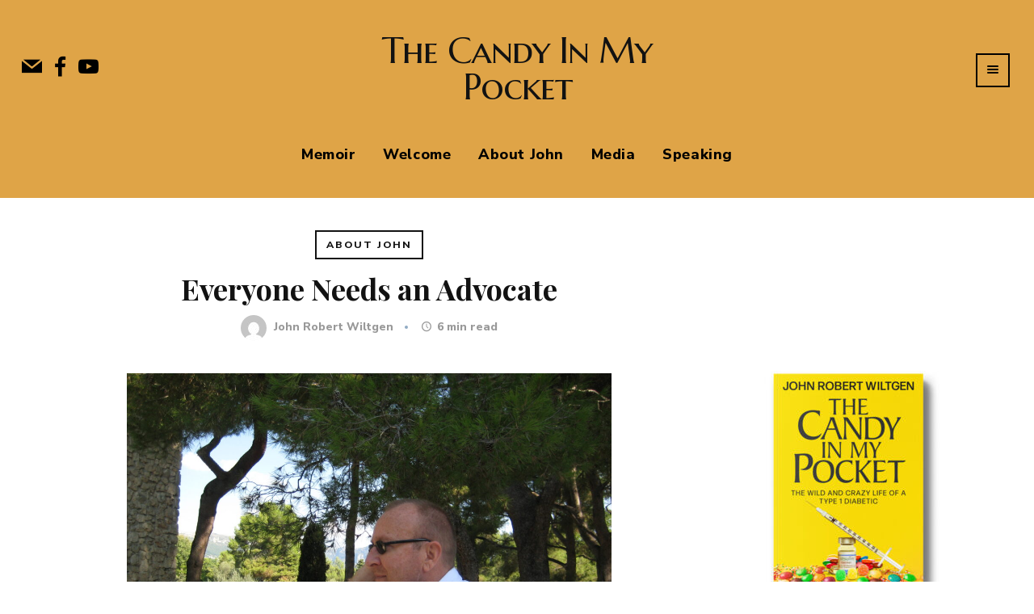

--- FILE ---
content_type: text/html; charset=UTF-8
request_url: https://www.thecandyinmypocket.com/everyone-needs-an-advocate/
body_size: 122135
content:

<!DOCTYPE html>

<html lang="en-US">

<head>

<meta charset="UTF-8" />

<meta content="True" name="HandheldFriendly" />
<meta name="viewport" content="width=device-width, initial-scale=1, maximum-scale=1" />
	<link rel="pingback" href="https://www.thecandyinmypocket.com/xmlrpc.php">


<meta name='robots' content='index, follow, max-image-preview:large, max-snippet:-1, max-video-preview:-1' />
	<style>img:is([sizes="auto" i], [sizes^="auto," i]) { contain-intrinsic-size: 3000px 1500px }</style>
	
	<!-- This site is optimized with the Yoast SEO plugin v26.6 - https://yoast.com/wordpress/plugins/seo/ -->
	<title>Everyone Needs an Advocate &#8226; The Candy In My Pocket</title>
	<link rel="canonical" href="https://www.thecandyinmypocket.com/everyone-needs-an-advocate/" />
	<meta property="og:locale" content="en_US" />
	<meta property="og:type" content="article" />
	<meta property="og:title" content="Everyone Needs an Advocate &#8226; The Candy In My Pocket" />
	<meta property="og:description" content="Suddenly you find yourself in the back of an ambulance being attended to by paramedics as you are rushed to..." />
	<meta property="og:url" content="https://www.thecandyinmypocket.com/everyone-needs-an-advocate/" />
	<meta property="og:site_name" content="The Candy In My Pocket" />
	<meta property="article:publisher" content="https://www.facebook.com/TheCandyInMyPocket" />
	<meta property="article:author" content="https://www.facebook.com/TheCandyInMyPocket" />
	<meta property="article:published_time" content="2023-08-23T21:08:28+00:00" />
	<meta property="article:modified_time" content="2023-09-26T20:46:20+00:00" />
	<meta property="og:image" content="https://www.thecandyinmypocket.com/files/2023/08/FH060016-scaled.jpg" />
	<meta property="og:image:width" content="2560" />
	<meta property="og:image:height" content="1920" />
	<meta property="og:image:type" content="image/jpeg" />
	<meta name="author" content="John Robert Wiltgen" />
	<meta name="twitter:card" content="summary_large_image" />
	<meta name="twitter:label1" content="Written by" />
	<meta name="twitter:data1" content="John Robert Wiltgen" />
	<meta name="twitter:label2" content="Est. reading time" />
	<meta name="twitter:data2" content="6 minutes" />
	<script type="application/ld+json" class="yoast-schema-graph">{"@context":"https://schema.org","@graph":[{"@type":"Article","@id":"https://www.thecandyinmypocket.com/everyone-needs-an-advocate/#article","isPartOf":{"@id":"https://www.thecandyinmypocket.com/everyone-needs-an-advocate/"},"author":{"name":"John Robert Wiltgen","@id":"https://www.thecandyinmypocket.com/#/schema/person/842eb7ab9d0fd36b62c7f754504d02a1"},"headline":"Everyone Needs an Advocate","datePublished":"2023-08-23T21:08:28+00:00","dateModified":"2023-09-26T20:46:20+00:00","mainEntityOfPage":{"@id":"https://www.thecandyinmypocket.com/everyone-needs-an-advocate/"},"wordCount":1268,"commentCount":0,"publisher":{"@id":"https://www.thecandyinmypocket.com/#/schema/person/842eb7ab9d0fd36b62c7f754504d02a1"},"image":{"@id":"https://www.thecandyinmypocket.com/everyone-needs-an-advocate/#primaryimage"},"thumbnailUrl":"https://www.thecandyinmypocket.com/files/2023/08/FH060016-scaled.jpg","keywords":["#advocate","#attending_doctors","#hospitalists","#Living_Will","#medical_advocate","#medical_decisions","#patient_advocates"],"articleSection":["About John"],"inLanguage":"en-US","potentialAction":[{"@type":"CommentAction","name":"Comment","target":["https://www.thecandyinmypocket.com/everyone-needs-an-advocate/#respond"]}]},{"@type":"WebPage","@id":"https://www.thecandyinmypocket.com/everyone-needs-an-advocate/","url":"https://www.thecandyinmypocket.com/everyone-needs-an-advocate/","name":"Everyone Needs an Advocate &#8226; The Candy In My Pocket","isPartOf":{"@id":"https://www.thecandyinmypocket.com/#website"},"primaryImageOfPage":{"@id":"https://www.thecandyinmypocket.com/everyone-needs-an-advocate/#primaryimage"},"image":{"@id":"https://www.thecandyinmypocket.com/everyone-needs-an-advocate/#primaryimage"},"thumbnailUrl":"https://www.thecandyinmypocket.com/files/2023/08/FH060016-scaled.jpg","datePublished":"2023-08-23T21:08:28+00:00","dateModified":"2023-09-26T20:46:20+00:00","breadcrumb":{"@id":"https://www.thecandyinmypocket.com/everyone-needs-an-advocate/#breadcrumb"},"inLanguage":"en-US","potentialAction":[{"@type":"ReadAction","target":["https://www.thecandyinmypocket.com/everyone-needs-an-advocate/"]}]},{"@type":"ImageObject","inLanguage":"en-US","@id":"https://www.thecandyinmypocket.com/everyone-needs-an-advocate/#primaryimage","url":"https://www.thecandyinmypocket.com/files/2023/08/FH060016-scaled.jpg","contentUrl":"https://www.thecandyinmypocket.com/files/2023/08/FH060016-scaled.jpg","width":2560,"height":1920,"caption":"Contemplating an advocate"},{"@type":"BreadcrumbList","@id":"https://www.thecandyinmypocket.com/everyone-needs-an-advocate/#breadcrumb","itemListElement":[{"@type":"ListItem","position":1,"name":"Home","item":"https://www.thecandyinmypocket.com/"},{"@type":"ListItem","position":2,"name":"About John","item":"https://www.thecandyinmypocket.com/category/about-john-robert-wiltgen/"},{"@type":"ListItem","position":3,"name":"Everyone Needs an Advocate"}]},{"@type":"WebSite","@id":"https://www.thecandyinmypocket.com/#website","url":"https://www.thecandyinmypocket.com/","name":"The Candy In My Pocket","description":"The Wild and Crazy Life of a Type 1 Diabetic","publisher":{"@id":"https://www.thecandyinmypocket.com/#/schema/person/842eb7ab9d0fd36b62c7f754504d02a1"},"potentialAction":[{"@type":"SearchAction","target":{"@type":"EntryPoint","urlTemplate":"https://www.thecandyinmypocket.com/?s={search_term_string}"},"query-input":{"@type":"PropertyValueSpecification","valueRequired":true,"valueName":"search_term_string"}}],"inLanguage":"en-US"},{"@type":["Person","Organization"],"@id":"https://www.thecandyinmypocket.com/#/schema/person/842eb7ab9d0fd36b62c7f754504d02a1","name":"John Robert Wiltgen","image":{"@type":"ImageObject","inLanguage":"en-US","@id":"https://www.thecandyinmypocket.com/#/schema/person/image/","url":"https://thecandyinmypocket-com.ejcwp.com/files/2022/05/JRW-Image-Social-Share-Draft-01-20220523.jpg","contentUrl":"https://thecandyinmypocket-com.ejcwp.com/files/2022/05/JRW-Image-Social-Share-Draft-01-20220523.jpg","width":1024,"height":576,"caption":"John Robert Wiltgen"},"logo":{"@id":"https://www.thecandyinmypocket.com/#/schema/person/image/"},"sameAs":["http://www.thecandyinmypocket.com/","https://www.facebook.com/TheCandyInMyPocket"]}]}</script>
	<!-- / Yoast SEO plugin. -->


<link href='https://fonts.gstatic.com' crossorigin rel='preconnect' />
<link rel="alternate" type="application/rss+xml" title="The Candy In My Pocket &raquo; Feed" href="https://www.thecandyinmypocket.com/feed/" />
<link rel="alternate" type="application/rss+xml" title="The Candy In My Pocket &raquo; Comments Feed" href="https://www.thecandyinmypocket.com/comments/feed/" />
<link rel="alternate" type="application/rss+xml" title="The Candy In My Pocket &raquo; Everyone Needs an Advocate Comments Feed" href="https://www.thecandyinmypocket.com/everyone-needs-an-advocate/feed/" />
		<!-- This site uses the Google Analytics by MonsterInsights plugin v9.11.0 - Using Analytics tracking - https://www.monsterinsights.com/ -->
							<script src="//www.googletagmanager.com/gtag/js?id=G-KEB79JS1FX"  data-cfasync="false" data-wpfc-render="false" type="text/javascript" async></script>
			<script data-cfasync="false" data-wpfc-render="false" type="text/javascript">
				var mi_version = '9.11.0';
				var mi_track_user = true;
				var mi_no_track_reason = '';
								var MonsterInsightsDefaultLocations = {"page_location":"https:\/\/www.thecandyinmypocket.com\/everyone-needs-an-advocate\/"};
								if ( typeof MonsterInsightsPrivacyGuardFilter === 'function' ) {
					var MonsterInsightsLocations = (typeof MonsterInsightsExcludeQuery === 'object') ? MonsterInsightsPrivacyGuardFilter( MonsterInsightsExcludeQuery ) : MonsterInsightsPrivacyGuardFilter( MonsterInsightsDefaultLocations );
				} else {
					var MonsterInsightsLocations = (typeof MonsterInsightsExcludeQuery === 'object') ? MonsterInsightsExcludeQuery : MonsterInsightsDefaultLocations;
				}

								var disableStrs = [
										'ga-disable-G-KEB79JS1FX',
									];

				/* Function to detect opted out users */
				function __gtagTrackerIsOptedOut() {
					for (var index = 0; index < disableStrs.length; index++) {
						if (document.cookie.indexOf(disableStrs[index] + '=true') > -1) {
							return true;
						}
					}

					return false;
				}

				/* Disable tracking if the opt-out cookie exists. */
				if (__gtagTrackerIsOptedOut()) {
					for (var index = 0; index < disableStrs.length; index++) {
						window[disableStrs[index]] = true;
					}
				}

				/* Opt-out function */
				function __gtagTrackerOptout() {
					for (var index = 0; index < disableStrs.length; index++) {
						document.cookie = disableStrs[index] + '=true; expires=Thu, 31 Dec 2099 23:59:59 UTC; path=/';
						window[disableStrs[index]] = true;
					}
				}

				if ('undefined' === typeof gaOptout) {
					function gaOptout() {
						__gtagTrackerOptout();
					}
				}
								window.dataLayer = window.dataLayer || [];

				window.MonsterInsightsDualTracker = {
					helpers: {},
					trackers: {},
				};
				if (mi_track_user) {
					function __gtagDataLayer() {
						dataLayer.push(arguments);
					}

					function __gtagTracker(type, name, parameters) {
						if (!parameters) {
							parameters = {};
						}

						if (parameters.send_to) {
							__gtagDataLayer.apply(null, arguments);
							return;
						}

						if (type === 'event') {
														parameters.send_to = monsterinsights_frontend.v4_id;
							var hookName = name;
							if (typeof parameters['event_category'] !== 'undefined') {
								hookName = parameters['event_category'] + ':' + name;
							}

							if (typeof MonsterInsightsDualTracker.trackers[hookName] !== 'undefined') {
								MonsterInsightsDualTracker.trackers[hookName](parameters);
							} else {
								__gtagDataLayer('event', name, parameters);
							}
							
						} else {
							__gtagDataLayer.apply(null, arguments);
						}
					}

					__gtagTracker('js', new Date());
					__gtagTracker('set', {
						'developer_id.dZGIzZG': true,
											});
					if ( MonsterInsightsLocations.page_location ) {
						__gtagTracker('set', MonsterInsightsLocations);
					}
										__gtagTracker('config', 'G-KEB79JS1FX', {"forceSSL":"true"} );
										window.gtag = __gtagTracker;										(function () {
						/* https://developers.google.com/analytics/devguides/collection/analyticsjs/ */
						/* ga and __gaTracker compatibility shim. */
						var noopfn = function () {
							return null;
						};
						var newtracker = function () {
							return new Tracker();
						};
						var Tracker = function () {
							return null;
						};
						var p = Tracker.prototype;
						p.get = noopfn;
						p.set = noopfn;
						p.send = function () {
							var args = Array.prototype.slice.call(arguments);
							args.unshift('send');
							__gaTracker.apply(null, args);
						};
						var __gaTracker = function () {
							var len = arguments.length;
							if (len === 0) {
								return;
							}
							var f = arguments[len - 1];
							if (typeof f !== 'object' || f === null || typeof f.hitCallback !== 'function') {
								if ('send' === arguments[0]) {
									var hitConverted, hitObject = false, action;
									if ('event' === arguments[1]) {
										if ('undefined' !== typeof arguments[3]) {
											hitObject = {
												'eventAction': arguments[3],
												'eventCategory': arguments[2],
												'eventLabel': arguments[4],
												'value': arguments[5] ? arguments[5] : 1,
											}
										}
									}
									if ('pageview' === arguments[1]) {
										if ('undefined' !== typeof arguments[2]) {
											hitObject = {
												'eventAction': 'page_view',
												'page_path': arguments[2],
											}
										}
									}
									if (typeof arguments[2] === 'object') {
										hitObject = arguments[2];
									}
									if (typeof arguments[5] === 'object') {
										Object.assign(hitObject, arguments[5]);
									}
									if ('undefined' !== typeof arguments[1].hitType) {
										hitObject = arguments[1];
										if ('pageview' === hitObject.hitType) {
											hitObject.eventAction = 'page_view';
										}
									}
									if (hitObject) {
										action = 'timing' === arguments[1].hitType ? 'timing_complete' : hitObject.eventAction;
										hitConverted = mapArgs(hitObject);
										__gtagTracker('event', action, hitConverted);
									}
								}
								return;
							}

							function mapArgs(args) {
								var arg, hit = {};
								var gaMap = {
									'eventCategory': 'event_category',
									'eventAction': 'event_action',
									'eventLabel': 'event_label',
									'eventValue': 'event_value',
									'nonInteraction': 'non_interaction',
									'timingCategory': 'event_category',
									'timingVar': 'name',
									'timingValue': 'value',
									'timingLabel': 'event_label',
									'page': 'page_path',
									'location': 'page_location',
									'title': 'page_title',
									'referrer' : 'page_referrer',
								};
								for (arg in args) {
																		if (!(!args.hasOwnProperty(arg) || !gaMap.hasOwnProperty(arg))) {
										hit[gaMap[arg]] = args[arg];
									} else {
										hit[arg] = args[arg];
									}
								}
								return hit;
							}

							try {
								f.hitCallback();
							} catch (ex) {
							}
						};
						__gaTracker.create = newtracker;
						__gaTracker.getByName = newtracker;
						__gaTracker.getAll = function () {
							return [];
						};
						__gaTracker.remove = noopfn;
						__gaTracker.loaded = true;
						window['__gaTracker'] = __gaTracker;
					})();
									} else {
										console.log("");
					(function () {
						function __gtagTracker() {
							return null;
						}

						window['__gtagTracker'] = __gtagTracker;
						window['gtag'] = __gtagTracker;
					})();
									}
			</script>
							<!-- / Google Analytics by MonsterInsights -->
		<link rel='stylesheet' id='sbi_styles-css' href='https://www.thecandyinmypocket.com/wp-content/plugins/instagram-feed/css/sbi-styles.min.css?ver=6.10.0' type='text/css' media='all' />
<link rel='stylesheet' id='angie-custom-bootstrap-css' href='https://www.thecandyinmypocket.com/wp-content/themes/angie/css/custom-bootstrap.min.css?ver=1.0' type='text/css' media='all' />
<link rel='stylesheet' id='angie-font-icons-css' href='https://www.thecandyinmypocket.com/wp-content/themes/angie/inc/font-icons/font-icons.min.css?ver=1.0' type='text/css' media='all' />
<link rel='stylesheet' id='slicknav-css' href='https://www.thecandyinmypocket.com/wp-content/themes/angie/css/slicknav.min.css?ver=1.0' type='text/css' media='all' />
<link rel='stylesheet' id='slick-css' href='https://www.thecandyinmypocket.com/wp-content/themes/angie/css/slick.css?ver=1.0' type='text/css' media='all' />
<link rel='stylesheet' id='nivo-lightbox-css' href='https://www.thecandyinmypocket.com/wp-content/themes/angie/css/nivo-lightbox.min.css?ver=1.0' type='text/css' media='all' />
<link rel='stylesheet' id='nivo-lightbox-default-theme-css' href='https://www.thecandyinmypocket.com/wp-content/themes/angie/css/nivo-lightbox-default-theme.min.css?ver=1.0' type='text/css' media='all' />
<link rel='stylesheet' id='perfect-scrollbar-css' href='https://www.thecandyinmypocket.com/wp-content/themes/angie/css/perfect-scrollbar.css?ver=1.0' type='text/css' media='all' />
<link rel='stylesheet' id='wp-block-library-css' href='https://www.thecandyinmypocket.com/wp-includes/css/dist/block-library/style.min.css?ver=6.7.4' type='text/css' media='all' />
<style id='classic-theme-styles-inline-css' type='text/css'>
/*! This file is auto-generated */
.wp-block-button__link{color:#fff;background-color:#32373c;border-radius:9999px;box-shadow:none;text-decoration:none;padding:calc(.667em + 2px) calc(1.333em + 2px);font-size:1.125em}.wp-block-file__button{background:#32373c;color:#fff;text-decoration:none}
</style>
<style id='global-styles-inline-css' type='text/css'>
:root{--wp--preset--aspect-ratio--square: 1;--wp--preset--aspect-ratio--4-3: 4/3;--wp--preset--aspect-ratio--3-4: 3/4;--wp--preset--aspect-ratio--3-2: 3/2;--wp--preset--aspect-ratio--2-3: 2/3;--wp--preset--aspect-ratio--16-9: 16/9;--wp--preset--aspect-ratio--9-16: 9/16;--wp--preset--color--black: #000000;--wp--preset--color--cyan-bluish-gray: #abb8c3;--wp--preset--color--white: #ffffff;--wp--preset--color--pale-pink: #f78da7;--wp--preset--color--vivid-red: #cf2e2e;--wp--preset--color--luminous-vivid-orange: #ff6900;--wp--preset--color--luminous-vivid-amber: #fcb900;--wp--preset--color--light-green-cyan: #7bdcb5;--wp--preset--color--vivid-green-cyan: #00d084;--wp--preset--color--pale-cyan-blue: #8ed1fc;--wp--preset--color--vivid-cyan-blue: #0693e3;--wp--preset--color--vivid-purple: #9b51e0;--wp--preset--gradient--vivid-cyan-blue-to-vivid-purple: linear-gradient(135deg,rgba(6,147,227,1) 0%,rgb(155,81,224) 100%);--wp--preset--gradient--light-green-cyan-to-vivid-green-cyan: linear-gradient(135deg,rgb(122,220,180) 0%,rgb(0,208,130) 100%);--wp--preset--gradient--luminous-vivid-amber-to-luminous-vivid-orange: linear-gradient(135deg,rgba(252,185,0,1) 0%,rgba(255,105,0,1) 100%);--wp--preset--gradient--luminous-vivid-orange-to-vivid-red: linear-gradient(135deg,rgba(255,105,0,1) 0%,rgb(207,46,46) 100%);--wp--preset--gradient--very-light-gray-to-cyan-bluish-gray: linear-gradient(135deg,rgb(238,238,238) 0%,rgb(169,184,195) 100%);--wp--preset--gradient--cool-to-warm-spectrum: linear-gradient(135deg,rgb(74,234,220) 0%,rgb(151,120,209) 20%,rgb(207,42,186) 40%,rgb(238,44,130) 60%,rgb(251,105,98) 80%,rgb(254,248,76) 100%);--wp--preset--gradient--blush-light-purple: linear-gradient(135deg,rgb(255,206,236) 0%,rgb(152,150,240) 100%);--wp--preset--gradient--blush-bordeaux: linear-gradient(135deg,rgb(254,205,165) 0%,rgb(254,45,45) 50%,rgb(107,0,62) 100%);--wp--preset--gradient--luminous-dusk: linear-gradient(135deg,rgb(255,203,112) 0%,rgb(199,81,192) 50%,rgb(65,88,208) 100%);--wp--preset--gradient--pale-ocean: linear-gradient(135deg,rgb(255,245,203) 0%,rgb(182,227,212) 50%,rgb(51,167,181) 100%);--wp--preset--gradient--electric-grass: linear-gradient(135deg,rgb(202,248,128) 0%,rgb(113,206,126) 100%);--wp--preset--gradient--midnight: linear-gradient(135deg,rgb(2,3,129) 0%,rgb(40,116,252) 100%);--wp--preset--font-size--small: 13px;--wp--preset--font-size--medium: 20px;--wp--preset--font-size--large: 36px;--wp--preset--font-size--x-large: 42px;--wp--preset--spacing--20: 0.44rem;--wp--preset--spacing--30: 0.67rem;--wp--preset--spacing--40: 1rem;--wp--preset--spacing--50: 1.5rem;--wp--preset--spacing--60: 2.25rem;--wp--preset--spacing--70: 3.38rem;--wp--preset--spacing--80: 5.06rem;--wp--preset--shadow--natural: 6px 6px 9px rgba(0, 0, 0, 0.2);--wp--preset--shadow--deep: 12px 12px 50px rgba(0, 0, 0, 0.4);--wp--preset--shadow--sharp: 6px 6px 0px rgba(0, 0, 0, 0.2);--wp--preset--shadow--outlined: 6px 6px 0px -3px rgba(255, 255, 255, 1), 6px 6px rgba(0, 0, 0, 1);--wp--preset--shadow--crisp: 6px 6px 0px rgba(0, 0, 0, 1);}:where(.is-layout-flex){gap: 0.5em;}:where(.is-layout-grid){gap: 0.5em;}body .is-layout-flex{display: flex;}.is-layout-flex{flex-wrap: wrap;align-items: center;}.is-layout-flex > :is(*, div){margin: 0;}body .is-layout-grid{display: grid;}.is-layout-grid > :is(*, div){margin: 0;}:where(.wp-block-columns.is-layout-flex){gap: 2em;}:where(.wp-block-columns.is-layout-grid){gap: 2em;}:where(.wp-block-post-template.is-layout-flex){gap: 1.25em;}:where(.wp-block-post-template.is-layout-grid){gap: 1.25em;}.has-black-color{color: var(--wp--preset--color--black) !important;}.has-cyan-bluish-gray-color{color: var(--wp--preset--color--cyan-bluish-gray) !important;}.has-white-color{color: var(--wp--preset--color--white) !important;}.has-pale-pink-color{color: var(--wp--preset--color--pale-pink) !important;}.has-vivid-red-color{color: var(--wp--preset--color--vivid-red) !important;}.has-luminous-vivid-orange-color{color: var(--wp--preset--color--luminous-vivid-orange) !important;}.has-luminous-vivid-amber-color{color: var(--wp--preset--color--luminous-vivid-amber) !important;}.has-light-green-cyan-color{color: var(--wp--preset--color--light-green-cyan) !important;}.has-vivid-green-cyan-color{color: var(--wp--preset--color--vivid-green-cyan) !important;}.has-pale-cyan-blue-color{color: var(--wp--preset--color--pale-cyan-blue) !important;}.has-vivid-cyan-blue-color{color: var(--wp--preset--color--vivid-cyan-blue) !important;}.has-vivid-purple-color{color: var(--wp--preset--color--vivid-purple) !important;}.has-black-background-color{background-color: var(--wp--preset--color--black) !important;}.has-cyan-bluish-gray-background-color{background-color: var(--wp--preset--color--cyan-bluish-gray) !important;}.has-white-background-color{background-color: var(--wp--preset--color--white) !important;}.has-pale-pink-background-color{background-color: var(--wp--preset--color--pale-pink) !important;}.has-vivid-red-background-color{background-color: var(--wp--preset--color--vivid-red) !important;}.has-luminous-vivid-orange-background-color{background-color: var(--wp--preset--color--luminous-vivid-orange) !important;}.has-luminous-vivid-amber-background-color{background-color: var(--wp--preset--color--luminous-vivid-amber) !important;}.has-light-green-cyan-background-color{background-color: var(--wp--preset--color--light-green-cyan) !important;}.has-vivid-green-cyan-background-color{background-color: var(--wp--preset--color--vivid-green-cyan) !important;}.has-pale-cyan-blue-background-color{background-color: var(--wp--preset--color--pale-cyan-blue) !important;}.has-vivid-cyan-blue-background-color{background-color: var(--wp--preset--color--vivid-cyan-blue) !important;}.has-vivid-purple-background-color{background-color: var(--wp--preset--color--vivid-purple) !important;}.has-black-border-color{border-color: var(--wp--preset--color--black) !important;}.has-cyan-bluish-gray-border-color{border-color: var(--wp--preset--color--cyan-bluish-gray) !important;}.has-white-border-color{border-color: var(--wp--preset--color--white) !important;}.has-pale-pink-border-color{border-color: var(--wp--preset--color--pale-pink) !important;}.has-vivid-red-border-color{border-color: var(--wp--preset--color--vivid-red) !important;}.has-luminous-vivid-orange-border-color{border-color: var(--wp--preset--color--luminous-vivid-orange) !important;}.has-luminous-vivid-amber-border-color{border-color: var(--wp--preset--color--luminous-vivid-amber) !important;}.has-light-green-cyan-border-color{border-color: var(--wp--preset--color--light-green-cyan) !important;}.has-vivid-green-cyan-border-color{border-color: var(--wp--preset--color--vivid-green-cyan) !important;}.has-pale-cyan-blue-border-color{border-color: var(--wp--preset--color--pale-cyan-blue) !important;}.has-vivid-cyan-blue-border-color{border-color: var(--wp--preset--color--vivid-cyan-blue) !important;}.has-vivid-purple-border-color{border-color: var(--wp--preset--color--vivid-purple) !important;}.has-vivid-cyan-blue-to-vivid-purple-gradient-background{background: var(--wp--preset--gradient--vivid-cyan-blue-to-vivid-purple) !important;}.has-light-green-cyan-to-vivid-green-cyan-gradient-background{background: var(--wp--preset--gradient--light-green-cyan-to-vivid-green-cyan) !important;}.has-luminous-vivid-amber-to-luminous-vivid-orange-gradient-background{background: var(--wp--preset--gradient--luminous-vivid-amber-to-luminous-vivid-orange) !important;}.has-luminous-vivid-orange-to-vivid-red-gradient-background{background: var(--wp--preset--gradient--luminous-vivid-orange-to-vivid-red) !important;}.has-very-light-gray-to-cyan-bluish-gray-gradient-background{background: var(--wp--preset--gradient--very-light-gray-to-cyan-bluish-gray) !important;}.has-cool-to-warm-spectrum-gradient-background{background: var(--wp--preset--gradient--cool-to-warm-spectrum) !important;}.has-blush-light-purple-gradient-background{background: var(--wp--preset--gradient--blush-light-purple) !important;}.has-blush-bordeaux-gradient-background{background: var(--wp--preset--gradient--blush-bordeaux) !important;}.has-luminous-dusk-gradient-background{background: var(--wp--preset--gradient--luminous-dusk) !important;}.has-pale-ocean-gradient-background{background: var(--wp--preset--gradient--pale-ocean) !important;}.has-electric-grass-gradient-background{background: var(--wp--preset--gradient--electric-grass) !important;}.has-midnight-gradient-background{background: var(--wp--preset--gradient--midnight) !important;}.has-small-font-size{font-size: var(--wp--preset--font-size--small) !important;}.has-medium-font-size{font-size: var(--wp--preset--font-size--medium) !important;}.has-large-font-size{font-size: var(--wp--preset--font-size--large) !important;}.has-x-large-font-size{font-size: var(--wp--preset--font-size--x-large) !important;}
:where(.wp-block-post-template.is-layout-flex){gap: 1.25em;}:where(.wp-block-post-template.is-layout-grid){gap: 1.25em;}
:where(.wp-block-columns.is-layout-flex){gap: 2em;}:where(.wp-block-columns.is-layout-grid){gap: 2em;}
:root :where(.wp-block-pullquote){font-size: 1.5em;line-height: 1.6;}
</style>
<link rel='stylesheet' id='contact-form-7-css' href='https://www.thecandyinmypocket.com/wp-content/plugins/contact-form-7/includes/css/styles.css?ver=6.1.4' type='text/css' media='all' />
<link rel='stylesheet' id='zilla-likes-css' href='https://www.thecandyinmypocket.com/wp-content/plugins/zilla-likes-modified/styles/zilla-likes.css?ver=6.7.4' type='text/css' media='all' />
<link rel='stylesheet' id='angie-default-parent-style-css' href='https://www.thecandyinmypocket.com/wp-content/themes/angie/style.css?ver=6.7.4' type='text/css' media='all' />
<style id='angie-default-parent-style-inline-css' type='text/css'>
h1, h2, h3, h4, h5, h6,.site-name a,.editor-post-title,.editor-post-title__block .editor-post-title__input,.angie .search-field,.comment-author-name,.wp-block-latest-posts li a,.welcome-title, .pagination-title, .promo-title {font-family: "Playfair Display", 'Helvetica', sans-serif;}.wp-block-quote.is-large p,.wp-block-quote.is-style-large p,.wp-block-pullquote p,.wp-block-quote p,.post-entry blockquote {font-family: "Marcellus SC", 'Helvetica', sans-serif;}.search-header::-webkit-input-placeholder { font-family: "Nunito Sans", "Helvetica", sans-serif!important; }.search-header:-ms-input-placeholder { font-family: "Nunito Sans", "Helvetica", sans-serif!important; }.search-header::placeholder { font-family: "Nunito Sans", "Helvetica", sans-serif!important; }.search-header:-moz-placeholder { font-family: "Nunito Sans", "Helvetica", sans-serif!important; }.search-header::-moz-placeholder { font-family: "Nunito Sans", "Helvetica", sans-serif!important; }body,h2.title-404,.input-textbox,.textbox,input[type="submit"],.wp-block-categories li a,.wp-block-archives li a,.wp-block-pullquote cite,.post-entry .wp-block-quote cite,.rssSummary{ font-family: "Nunito Sans", "Helvetica", sans-serif; }.category-list li, .widget_pages ul li,.widget_nav_menu ul li, .widget_archive ul li,.widget_meta ul li, .widget_categories ul li,.widget_recent_entries ul li,.widget_recent_comments ul li,.widget_rss ul li,.editor-block-list__block-edit li,.zilla-likes-popular-posts li a,.angie .widget_product_categories ul li a {font-family: Nunito Sans, "Helvetica", sans-serif;}.widget-post-title, .slideshow-post-title { font-family: Playfair Display, "Helvetica", sans-serif; }.angie .zilla-likes-count,.post-order,.related-post-date,.post-date,.post-pagination,.main-nav, .slide-cat a,.featured-post-entry .meta a,.header-social-tagline,.post-meta-item,.post-counter-item,.page-subtitle,.editor-picks-text { font-family: Nunito Sans, "Helvetica", sans-serif; }.angie .woocommerce-product-search button,.angie.woocommerce .button,.angie .woocommerce .button {font-family: Nunito Sans, "Helvetica", sans-serif;}html,body,.blog-post,.section-404 .content-section,.search-no-results .content-section,.editor-picks-container { font-size: 19px; }h1 { font-size:46px; }h2 { font-size:40px; }h3 { font-size:34px; }h4 { font-size:28px; }h5 { font-size:26px; }h6 { font-size:22px; }*::-moz-selection {color: #fff;background: #dfa447;}*::selection {color: #fff;background: #dfa447;}.has-bg-img:before {background:#dfa447;}.has-bg-img {background-position-x:center;background-position-y:top;background-size:auto;}.main-nav > ul > li.menu-item-has-children:after {background: none;}.main-nav > ul > li > a:after {bottom: -12px;height: 2px;}.main-nav li > a:hover:after,.main-nav .current-menu-item > a:after {bottom: -7px;height: 3px;}.main-nav > ul > li > a {margin: 0 14px;}.header-layout-4 .main-nav,.header-layout-5 .main-nav {margin-left: -14px;}.promo-box {height:10px;}.promo-title {line-height:10px;}.footer:before {background:#fff;opacity: 0.9;}
</style>
<link rel='stylesheet' id='angie-child-style-css' href='https://www.thecandyinmypocket.com/wp-content/themes/child_thecandyinmypocket-com_angie/style.css?ver=6.7.4' type='text/css' media='all' />
<script type="text/javascript" src="https://www.thecandyinmypocket.com/wp-content/themes/angie/js/modernizr.js?ver=6.7.4" id="modernizr-js"></script>
<script type="text/javascript" src="https://www.thecandyinmypocket.com/wp-includes/js/jquery/jquery.min.js?ver=3.7.1" id="jquery-core-js"></script>
<script type="text/javascript" src="https://www.thecandyinmypocket.com/wp-includes/js/jquery/jquery-migrate.min.js?ver=3.4.1" id="jquery-migrate-js"></script>
<script type="text/javascript" src="https://www.thecandyinmypocket.com/wp-content/themes/angie/js/lib/perfect-scrollbar.min.js?ver=6.7.4" id="perfect-scrollbar-js"></script>
<script type="text/javascript" src="https://www.thecandyinmypocket.com/wp-content/plugins/google-analytics-for-wordpress/assets/js/frontend-gtag.min.js?ver=9.11.0" id="monsterinsights-frontend-script-js" async="async" data-wp-strategy="async"></script>
<script data-cfasync="false" data-wpfc-render="false" type="text/javascript" id='monsterinsights-frontend-script-js-extra'>/* <![CDATA[ */
var monsterinsights_frontend = {"js_events_tracking":"true","download_extensions":"doc,pdf,ppt,zip,xls,docx,pptx,xlsx","inbound_paths":"[]","home_url":"https:\/\/www.thecandyinmypocket.com","hash_tracking":"false","v4_id":"G-KEB79JS1FX"};/* ]]> */
</script>
<script type="text/javascript" src="https://www.thecandyinmypocket.com/wp-content/plugins/angie-options/js/front-end.js?ver=6.7.4" id="angops-front-end-js"></script>
<script type="text/javascript" id="zilla-likes-js-extra">
/* <![CDATA[ */
var zilla_likes = {"ajaxurl":"https:\/\/www.thecandyinmypocket.com\/wp-admin\/admin-ajax.php"};
/* ]]> */
</script>
<script type="text/javascript" src="https://www.thecandyinmypocket.com/wp-content/plugins/zilla-likes-modified/scripts/zilla-likes.js?ver=6.7.4" id="zilla-likes-js"></script>
<link rel="https://api.w.org/" href="https://www.thecandyinmypocket.com/wp-json/" /><link rel="alternate" title="JSON" type="application/json" href="https://www.thecandyinmypocket.com/wp-json/wp/v2/posts/6841" /><link rel="EditURI" type="application/rsd+xml" title="RSD" href="https://www.thecandyinmypocket.com/xmlrpc.php?rsd" />
<meta name="generator" content="WordPress 6.7.4" />
<link rel='shortlink' href='https://www.thecandyinmypocket.com/?p=6841' />
<link rel="alternate" title="oEmbed (JSON)" type="application/json+oembed" href="https://www.thecandyinmypocket.com/wp-json/oembed/1.0/embed?url=https%3A%2F%2Fwww.thecandyinmypocket.com%2Feveryone-needs-an-advocate%2F" />
<link rel="alternate" title="oEmbed (XML)" type="text/xml+oembed" href="https://www.thecandyinmypocket.com/wp-json/oembed/1.0/embed?url=https%3A%2F%2Fwww.thecandyinmypocket.com%2Feveryone-needs-an-advocate%2F&#038;format=xml" />
	<script type="text/javascript">
		const req = fetch( "https://thecandyinmypocket-com.ejcwp.com/?dm=d586c6edf880f6a73c982846a42896c6&action=load&blogid=72&siteid=1&t=667841999&back=https%3A%2F%2Fwww.thecandyinmypocket.com%2Feveryone-needs-an-advocate%2F",
		{
			method: "GET",
			mode: "cors",
			credentials: "include",
			cache: "no-store",
			redirect: "error",
			referrerPolicy: "strict-origin-when-cross-origin"
		} ).then( async response =>
		{
			const response_text = await response.text();
			const response_text_match = response_text.match( /^window.location = '(?<url>.+)'$/ );
			if( response_text_match !== null && response_text_match.groups.url )
				window.location = response_text_match.groups.url;
		} ).catch( error =>
		{
			console.error( `WordPress remote login failed: ${error.message}` );
		} );
	</script><link rel="icon" href="https://www.thecandyinmypocket.com/files/2022/05/cropped-JRW-Site-Icon-WP-DRAFT-02-20220521-32x32.jpg" sizes="32x32" />
<link rel="icon" href="https://www.thecandyinmypocket.com/files/2022/05/cropped-JRW-Site-Icon-WP-DRAFT-02-20220521-192x192.jpg" sizes="192x192" />
<link rel="apple-touch-icon" href="https://www.thecandyinmypocket.com/files/2022/05/cropped-JRW-Site-Icon-WP-DRAFT-02-20220521-180x180.jpg" />
<meta name="msapplication-TileImage" content="https://www.thecandyinmypocket.com/files/2022/05/cropped-JRW-Site-Icon-WP-DRAFT-02-20220521-270x270.jpg" />
<style id="kirki-inline-styles">.has-bg-img:before{opacity:1;}.promo-outer{background-color:#121212;}.picks-color.picks-light .page-title h2, .picks-slanted.picks-light .page-title h2{color:#0a0a0a;}.picks-color, .picks-slanted{background-color:#dfa447;}.picks-slanted:before{border-right-color:#dfa447;}.pick-post .title .post-category.cat-underline a:after, .pick-post .post-meta-item:after{background-color:#f8df8f;}.pick-post .post-title a:hover{border-color:#f8df8f;}.welcome-content:after{background-color:#a5b548;}.rel-color .content-section-title, .rel-slanted .content-section-title{color:#121212;}.rel-color .related-post-title, .rel-slanted .related-post-title, .rel-color .related-cat a, .rel-slanted .related-cat a{color:#121212;}.related-post-date{color:#999;}.rel-color, .rel-slanted{background-color:#fff8e0;}.rel-slanted:before{border-right-color:#fff8e0;}.rel-slanted:after{border-top-color:#fff8e0;}.title .post-category a{color:#121212;}.title .post-category.cat-bg a, .is-stylish .slide-cat.cat-bg a, .is-classic .slide-cat.cat-bg a, .title .post-category.cat-underline a:after, .is-stylish .slide-cat.cat-underline a:after, .is-multi .slide-cat.cat-underline a:after, .is-multi-2 .slide-cat.cat-underline a:after, .is-classic .slide-cat.cat-underline a:after{background-color:#f8df8f;}.title .post-category a, .is-stylish .slide-cat a, .is-multi .slide-cat a, .is-multi-2 .slide-cat a, .is-classic .slide-cat a{-webkit-border-radius:0;-moz-border-radius:0;border-radius:0;}.is-multi .post-slide-item:before, .is-classic .post-slide-item:before, .is-transparent .post-slide-item:before{opacity:0.3;}.page-numbers.current, .page-numbers:hover, .pre-footer-form-wrapper .mc4wp-form input[type=email]:focus, .textbox:focus, #check:focus, .input-textbox:focus, .mc4wp-form input[type=text]:focus, .mc4wp-form input[type=email]:focus, .wpcf7 input:focus, .wpcf7 textarea:focus, .featured-slider:before, .featured-slider:after, .hover-border .post-title a:hover{border-color:#dfa447;}#sb_instagram .sbi_follow_btn a, .slide-h2:after, .slide-cat:after, .page-title-date:before, .content-section-title-wrap:after, .content-section-title-wrap:before, .widget-title h3:after, .comment-reply-title:after, .widget-title h4:after, .pre-footer-form-wrapper .newsletter-content:after, .title .post-category:after, .content-section-title:after, .comment-reply-title:after, .sw-email:after, .welcome-link:after, .slide-header .more-link:after, .page-numbers.current, .content-nav-links .nav-link-num, .page-numbers:hover, .content-nav-links a .nav-link-num:hover, .comments-pagination a:hover, .angie.woocommerce #respond input#submit.alt:hover, .angie.woocommerce a.button.alt:hover, .angie.woocommerce button.button.alt:hover, .angie.woocommerce input.button.alt:hover, .angie .woocommerce #respond input#submit.alt:hover, .angie .woocommerce a.button.alt:hover, .angie .woocommerce button.button.alt:hover, .angie .woocommerce input.button.alt:hover, .angie.woocommerce .widget_price_filter .ui-slider .ui-slider-range, .angie.woocommerce .widget_price_filter .ui-slider .ui-slider-handle, .angie .woocommerce .widget_price_filter .ui-slider .ui-slider-range, .angie .woocommerce .widget_price_filter .ui-slider .ui-slider-handle, .author-widget .more-link:after{background-color:#dfa447;}.bypostauthor .comment-author img{border-right-color:#dfa447;}a, caption, .social-links li:hover a, .post-author-container .author-role, .related-post-category, .comment-meta a:hover time, .category-list li a:hover, .widget-post-thumbs .post-category a, .related-post .post-category, .widget-post-item-link:hover, .tabs .ui-tabs-nav li a:hover, .tabs .ui-tabs-active a, .widget_recent_entries ul li a:hover, .widget_meta ul li a:hover, .widget_pages ul li a:hover, .widget_archive ul li a:hover, .widget_categories ul li a:hover, .widget_rss ul li a:hover, .widget_nav_menu ul li a:hover, .widget_recent_comments ul li a:hover, .zilla-likes-popular-posts li a:hover, .reply i, .angie-tab-nav-active span, .angie-tab-nav li span:hover, .related-post .post-category, .rm-text:hover, .rm-text:hover:after, .angie .nifty-tab-nav-active span, .angie .nifty-tab-nav li span:hover, .author-social-tagline, .divider-center, .meta-comments a:hover, .next-post:hover .next-post-text, .prev-post:hover .prev-post-text, .author-action, .angie .widget_product_categories ul li a:hover, .angie.woocommerce ul.product_list_widget li a:hover, .angie .woocommerce ul.product_list_widget li a:hover, .hover-color .post-title a:hover{color:#91abc3;}.post-meta-item:after, .search-button:hover, .form-submit .submit:hover, .wpcf7 .wpcf7-submit:hover, .scroll-top a:hover, .mc4wp-form input[type=submit]:hover, .wp-block-latest-posts li a:after, .wp-block-categories li a:after, .angie .woocommerce-product-search button, .angie.woocommerce #respond input#submit, .angie .woocommerce ul.products li.product .button, .angie.woocommerce span.onsale, .angie .woocommerce span.onsale, .angie.woocommerce a.button, .angie .woocommerce a.button, .angie .woocommerce button.button, .angie.woocommerce button.button{background-color:#91abc3;}body{color:#000000;}h1, h2, h3, h4, h5, h6, dt, .post-title a, .intro-text, .rm-text a, .author-info h4, .related-post-title, .content-section-title, .comment-reply-title, .reply:hover i, .reply a:hover, .comment-author-name, .page-numbers, .author-widget .author-info h3, .widget-post-item .post-category a:hover, .widget-post-item-link, .stream-portfolio-overlay i, .widget_calendar caption, .widget_rss li cite, .tabs .ui-tabs-nav a, .dropcap, .footer-title h5, .title .meta a:hover, .author-social .social-links li a, .post-footer-author, .title-404, .post-date, .comment-author-name a, .share-title, .post-tags-title, .more-link{color:#121212;}.meta, .meta i, .meta a, .read-time, .post-tags a, .author-action, .comment-meta a time, .comment-meta, .related-post-date, .widget_recent_entries li span, .widget_nav_menu li span, .widget_archive li span, .widget_meta li span, .widget_categories li span, .category-list li a span, .author-role, .wp-caption-text, .meta .post-date, .wp-block-categories .post-count, .wp-block-archives .post-count{color:#999;}.post-header-date ~ .meta-comments:after{background-color:#999;}.post-password-form input[type="submit"]:hover, .wpcf7 .wpcf7-submit, .form-submit .submit, .post-password-form input[type="submit"], .mc4wp-form input[type=submit], .search-button, .angie .woocommerce #respond input#submit.alt, .angie .woocommerce a.button.alt, .angie .woocommerce button.button.alt, .angie .woocommerce input.button.alt, .angie.woocommerce #respond input#submit.alt, .angie.woocommerce a.button.alt, .angie.woocommerce button.button.alt, .angie.woocommerce input.button.alt, .angie .woocommerce ul.products li.product .button:hover, .angie.woocommerce a.button:hover, .angie .woocommerce a.button:hover{background-color:#121212;}.main-nav li a, .slicknav_btn, .header-social li a, .search-btn-header, .social-btn, .close-social, .main-nav > ul > li:not(:last-child):after, .sidedrawer-open, .cart-nav:before, .header-social-lead, .main-nav > ul > li.menu-item-has-children:after{color:#000000;}.slicknav_btn .slicknav_icon-bar{background-color:#000000;}.header-social li a:hover, .social-btn:hover, .search-btn-header:hover, .close-social:hover, .cart-nav:hover:before{color:#6d6d6d;}.slicknav_btn:hover .slicknav_icon-bar, .header-ui-elements:before, .cart-nav + .search-btn-header:before, .cart-nav-count, .sidedrawer-open:hover{background-color:#6d6d6d;}.sidedrawer-open:hover{border-color:#6d6d6d;}.main-nav > ul > li > a:after{background-color:#f8df8f;}.search-container, .search-container .input-textbox{background-color:#fff;}.header .main-nav li ul li a{color:#f7f7f7;}.main-nav > ul li ul{background-color:#121212;}.main-nav > ul li ul li:first-child a:before{border-bottom-color:#121212;}.main-nav > ul li ul li a:hover{color:#fae5a2;}.header .slicknav_nav a, .header .slicknav_menu .slicknav_menutxt{color:#121212;}.slicknav_nav a:hover, .slicknav_row:hover a, .slicknav_nav .slicknav_row:hover, .slicknav_open > a > a, .slicknav_open > a, .slicknav_open > a > .slicknav_arrow{color:#91abc3;}.page-title-date{color:#000000;}.page-subtitle, .page-title-search{color:#adadad;}.standard-post .more-link{color:#000000;background-color:#dedcdc;}.standard-post .more-link:hover{color:#fff;background-color:#121212;}.widget-title, h4 .rsswidget{color:#121212;}.w-style-bg .widget-title{background-color:#121212;}.social-footer a, .social-footer li i{color:#fff;}.social-footer a:after{background-color:#fff;}.footer .copyright, #footer-nav li a{color:#d1d1d1;}.footer-top + .footer-bottom{border-color:#606060;}#footer-nav li a:hover{color:#fff;}.footer-top, .footer-top:after, .footer-bottom, .footer-bottom:before, .footer-bottom:after{background-color:#121212;}.pre-footer-form-wrapper{background-color:#efefef;}.pre-footer-form-wrapper .mc4wp-form input[type=email]{background-color:#ffffff;}.site-name-no-logo .site-name a{font-family:Marcellus SC;font-size:45px;font-weight:400;letter-spacing:-1px;text-transform:none;color:#121212;}.footer .site-name-no-logo .site-name a{font-family:Josefin Sans;font-size:42px;font-weight:600;letter-spacing:-3px;text-transform:none;color:#fff;}.post-title{font-family:Playfair Display;font-weight:400;}.standard-post .post-title{font-size:36px;line-height:42px;text-transform:none;}.grid-post .post-title{font-size:24px;line-height:30px;text-transform:none;}.list-post .post-title{font-size:26px;line-height:32px;text-transform:none;}.slide-h2, .is-multi .slide-h2, .is-multi-2 .slide-h2{font-family:Playfair Display;font-weight:400;}.slide-h2{font-size:42px;line-height:46px;text-transform:none;}.is-multi .slide-h2, .is-multi-2 .slide-h2{font-size:28px;line-height:36px;text-transform:none;}.main-nav{font-family:Nunito Sans;font-size:18px;font-weight:800;letter-spacing:0.6px;text-transform:none;}.sidebar .widget-title{font-family:Nunito Sans;font-size:16px;font-weight:600;letter-spacing:1px;text-transform:uppercase;}.footer .widget-title{font-family:Nunito Sans;font-size:15px;font-weight:400;letter-spacing:1px;text-transform:uppercase;}.content-section-title, .comment-reply-title{font-family:Playfair Display;font-size:20px;font-weight:600;letter-spacing:1px;text-transform:none;}.related-post-title{font-family:Playfair Display;font-size:16px;font-weight:600;text-transform:none;}.page-title h1, .page-title h2{font-family:Playfair Display;font-size:44px;font-weight:500;text-transform:none;}.more-link{font-family:Nunito Sans;font-size:14px;font-weight:700;letter-spacing:2px;text-transform:uppercase;}/* cyrillic-ext */
@font-face {
  font-family: 'Nunito Sans';
  font-style: italic;
  font-weight: 400;
  font-stretch: normal;
  font-display: swap;
  src: url(https://www.thecandyinmypocket.com/wp-content/fonts/nunito-sans/font) format('woff');
  unicode-range: U+0460-052F, U+1C80-1C8A, U+20B4, U+2DE0-2DFF, U+A640-A69F, U+FE2E-FE2F;
}
/* cyrillic */
@font-face {
  font-family: 'Nunito Sans';
  font-style: italic;
  font-weight: 400;
  font-stretch: normal;
  font-display: swap;
  src: url(https://www.thecandyinmypocket.com/wp-content/fonts/nunito-sans/font) format('woff');
  unicode-range: U+0301, U+0400-045F, U+0490-0491, U+04B0-04B1, U+2116;
}
/* vietnamese */
@font-face {
  font-family: 'Nunito Sans';
  font-style: italic;
  font-weight: 400;
  font-stretch: normal;
  font-display: swap;
  src: url(https://www.thecandyinmypocket.com/wp-content/fonts/nunito-sans/font) format('woff');
  unicode-range: U+0102-0103, U+0110-0111, U+0128-0129, U+0168-0169, U+01A0-01A1, U+01AF-01B0, U+0300-0301, U+0303-0304, U+0308-0309, U+0323, U+0329, U+1EA0-1EF9, U+20AB;
}
/* latin-ext */
@font-face {
  font-family: 'Nunito Sans';
  font-style: italic;
  font-weight: 400;
  font-stretch: normal;
  font-display: swap;
  src: url(https://www.thecandyinmypocket.com/wp-content/fonts/nunito-sans/font) format('woff');
  unicode-range: U+0100-02BA, U+02BD-02C5, U+02C7-02CC, U+02CE-02D7, U+02DD-02FF, U+0304, U+0308, U+0329, U+1D00-1DBF, U+1E00-1E9F, U+1EF2-1EFF, U+2020, U+20A0-20AB, U+20AD-20C0, U+2113, U+2C60-2C7F, U+A720-A7FF;
}
/* latin */
@font-face {
  font-family: 'Nunito Sans';
  font-style: italic;
  font-weight: 400;
  font-stretch: normal;
  font-display: swap;
  src: url(https://www.thecandyinmypocket.com/wp-content/fonts/nunito-sans/font) format('woff');
  unicode-range: U+0000-00FF, U+0131, U+0152-0153, U+02BB-02BC, U+02C6, U+02DA, U+02DC, U+0304, U+0308, U+0329, U+2000-206F, U+20AC, U+2122, U+2191, U+2193, U+2212, U+2215, U+FEFF, U+FFFD;
}
/* cyrillic-ext */
@font-face {
  font-family: 'Nunito Sans';
  font-style: italic;
  font-weight: 700;
  font-stretch: normal;
  font-display: swap;
  src: url(https://www.thecandyinmypocket.com/wp-content/fonts/nunito-sans/font) format('woff');
  unicode-range: U+0460-052F, U+1C80-1C8A, U+20B4, U+2DE0-2DFF, U+A640-A69F, U+FE2E-FE2F;
}
/* cyrillic */
@font-face {
  font-family: 'Nunito Sans';
  font-style: italic;
  font-weight: 700;
  font-stretch: normal;
  font-display: swap;
  src: url(https://www.thecandyinmypocket.com/wp-content/fonts/nunito-sans/font) format('woff');
  unicode-range: U+0301, U+0400-045F, U+0490-0491, U+04B0-04B1, U+2116;
}
/* vietnamese */
@font-face {
  font-family: 'Nunito Sans';
  font-style: italic;
  font-weight: 700;
  font-stretch: normal;
  font-display: swap;
  src: url(https://www.thecandyinmypocket.com/wp-content/fonts/nunito-sans/font) format('woff');
  unicode-range: U+0102-0103, U+0110-0111, U+0128-0129, U+0168-0169, U+01A0-01A1, U+01AF-01B0, U+0300-0301, U+0303-0304, U+0308-0309, U+0323, U+0329, U+1EA0-1EF9, U+20AB;
}
/* latin-ext */
@font-face {
  font-family: 'Nunito Sans';
  font-style: italic;
  font-weight: 700;
  font-stretch: normal;
  font-display: swap;
  src: url(https://www.thecandyinmypocket.com/wp-content/fonts/nunito-sans/font) format('woff');
  unicode-range: U+0100-02BA, U+02BD-02C5, U+02C7-02CC, U+02CE-02D7, U+02DD-02FF, U+0304, U+0308, U+0329, U+1D00-1DBF, U+1E00-1E9F, U+1EF2-1EFF, U+2020, U+20A0-20AB, U+20AD-20C0, U+2113, U+2C60-2C7F, U+A720-A7FF;
}
/* latin */
@font-face {
  font-family: 'Nunito Sans';
  font-style: italic;
  font-weight: 700;
  font-stretch: normal;
  font-display: swap;
  src: url(https://www.thecandyinmypocket.com/wp-content/fonts/nunito-sans/font) format('woff');
  unicode-range: U+0000-00FF, U+0131, U+0152-0153, U+02BB-02BC, U+02C6, U+02DA, U+02DC, U+0304, U+0308, U+0329, U+2000-206F, U+20AC, U+2122, U+2191, U+2193, U+2212, U+2215, U+FEFF, U+FFFD;
}
/* cyrillic-ext */
@font-face {
  font-family: 'Nunito Sans';
  font-style: normal;
  font-weight: 400;
  font-stretch: normal;
  font-display: swap;
  src: url(https://www.thecandyinmypocket.com/wp-content/fonts/nunito-sans/font) format('woff');
  unicode-range: U+0460-052F, U+1C80-1C8A, U+20B4, U+2DE0-2DFF, U+A640-A69F, U+FE2E-FE2F;
}
/* cyrillic */
@font-face {
  font-family: 'Nunito Sans';
  font-style: normal;
  font-weight: 400;
  font-stretch: normal;
  font-display: swap;
  src: url(https://www.thecandyinmypocket.com/wp-content/fonts/nunito-sans/font) format('woff');
  unicode-range: U+0301, U+0400-045F, U+0490-0491, U+04B0-04B1, U+2116;
}
/* vietnamese */
@font-face {
  font-family: 'Nunito Sans';
  font-style: normal;
  font-weight: 400;
  font-stretch: normal;
  font-display: swap;
  src: url(https://www.thecandyinmypocket.com/wp-content/fonts/nunito-sans/font) format('woff');
  unicode-range: U+0102-0103, U+0110-0111, U+0128-0129, U+0168-0169, U+01A0-01A1, U+01AF-01B0, U+0300-0301, U+0303-0304, U+0308-0309, U+0323, U+0329, U+1EA0-1EF9, U+20AB;
}
/* latin-ext */
@font-face {
  font-family: 'Nunito Sans';
  font-style: normal;
  font-weight: 400;
  font-stretch: normal;
  font-display: swap;
  src: url(https://www.thecandyinmypocket.com/wp-content/fonts/nunito-sans/font) format('woff');
  unicode-range: U+0100-02BA, U+02BD-02C5, U+02C7-02CC, U+02CE-02D7, U+02DD-02FF, U+0304, U+0308, U+0329, U+1D00-1DBF, U+1E00-1E9F, U+1EF2-1EFF, U+2020, U+20A0-20AB, U+20AD-20C0, U+2113, U+2C60-2C7F, U+A720-A7FF;
}
/* latin */
@font-face {
  font-family: 'Nunito Sans';
  font-style: normal;
  font-weight: 400;
  font-stretch: normal;
  font-display: swap;
  src: url(https://www.thecandyinmypocket.com/wp-content/fonts/nunito-sans/font) format('woff');
  unicode-range: U+0000-00FF, U+0131, U+0152-0153, U+02BB-02BC, U+02C6, U+02DA, U+02DC, U+0304, U+0308, U+0329, U+2000-206F, U+20AC, U+2122, U+2191, U+2193, U+2212, U+2215, U+FEFF, U+FFFD;
}
/* cyrillic-ext */
@font-face {
  font-family: 'Nunito Sans';
  font-style: normal;
  font-weight: 600;
  font-stretch: normal;
  font-display: swap;
  src: url(https://www.thecandyinmypocket.com/wp-content/fonts/nunito-sans/font) format('woff');
  unicode-range: U+0460-052F, U+1C80-1C8A, U+20B4, U+2DE0-2DFF, U+A640-A69F, U+FE2E-FE2F;
}
/* cyrillic */
@font-face {
  font-family: 'Nunito Sans';
  font-style: normal;
  font-weight: 600;
  font-stretch: normal;
  font-display: swap;
  src: url(https://www.thecandyinmypocket.com/wp-content/fonts/nunito-sans/font) format('woff');
  unicode-range: U+0301, U+0400-045F, U+0490-0491, U+04B0-04B1, U+2116;
}
/* vietnamese */
@font-face {
  font-family: 'Nunito Sans';
  font-style: normal;
  font-weight: 600;
  font-stretch: normal;
  font-display: swap;
  src: url(https://www.thecandyinmypocket.com/wp-content/fonts/nunito-sans/font) format('woff');
  unicode-range: U+0102-0103, U+0110-0111, U+0128-0129, U+0168-0169, U+01A0-01A1, U+01AF-01B0, U+0300-0301, U+0303-0304, U+0308-0309, U+0323, U+0329, U+1EA0-1EF9, U+20AB;
}
/* latin-ext */
@font-face {
  font-family: 'Nunito Sans';
  font-style: normal;
  font-weight: 600;
  font-stretch: normal;
  font-display: swap;
  src: url(https://www.thecandyinmypocket.com/wp-content/fonts/nunito-sans/font) format('woff');
  unicode-range: U+0100-02BA, U+02BD-02C5, U+02C7-02CC, U+02CE-02D7, U+02DD-02FF, U+0304, U+0308, U+0329, U+1D00-1DBF, U+1E00-1E9F, U+1EF2-1EFF, U+2020, U+20A0-20AB, U+20AD-20C0, U+2113, U+2C60-2C7F, U+A720-A7FF;
}
/* latin */
@font-face {
  font-family: 'Nunito Sans';
  font-style: normal;
  font-weight: 600;
  font-stretch: normal;
  font-display: swap;
  src: url(https://www.thecandyinmypocket.com/wp-content/fonts/nunito-sans/font) format('woff');
  unicode-range: U+0000-00FF, U+0131, U+0152-0153, U+02BB-02BC, U+02C6, U+02DA, U+02DC, U+0304, U+0308, U+0329, U+2000-206F, U+20AC, U+2122, U+2191, U+2193, U+2212, U+2215, U+FEFF, U+FFFD;
}
/* cyrillic-ext */
@font-face {
  font-family: 'Nunito Sans';
  font-style: normal;
  font-weight: 700;
  font-stretch: normal;
  font-display: swap;
  src: url(https://www.thecandyinmypocket.com/wp-content/fonts/nunito-sans/font) format('woff');
  unicode-range: U+0460-052F, U+1C80-1C8A, U+20B4, U+2DE0-2DFF, U+A640-A69F, U+FE2E-FE2F;
}
/* cyrillic */
@font-face {
  font-family: 'Nunito Sans';
  font-style: normal;
  font-weight: 700;
  font-stretch: normal;
  font-display: swap;
  src: url(https://www.thecandyinmypocket.com/wp-content/fonts/nunito-sans/font) format('woff');
  unicode-range: U+0301, U+0400-045F, U+0490-0491, U+04B0-04B1, U+2116;
}
/* vietnamese */
@font-face {
  font-family: 'Nunito Sans';
  font-style: normal;
  font-weight: 700;
  font-stretch: normal;
  font-display: swap;
  src: url(https://www.thecandyinmypocket.com/wp-content/fonts/nunito-sans/font) format('woff');
  unicode-range: U+0102-0103, U+0110-0111, U+0128-0129, U+0168-0169, U+01A0-01A1, U+01AF-01B0, U+0300-0301, U+0303-0304, U+0308-0309, U+0323, U+0329, U+1EA0-1EF9, U+20AB;
}
/* latin-ext */
@font-face {
  font-family: 'Nunito Sans';
  font-style: normal;
  font-weight: 700;
  font-stretch: normal;
  font-display: swap;
  src: url(https://www.thecandyinmypocket.com/wp-content/fonts/nunito-sans/font) format('woff');
  unicode-range: U+0100-02BA, U+02BD-02C5, U+02C7-02CC, U+02CE-02D7, U+02DD-02FF, U+0304, U+0308, U+0329, U+1D00-1DBF, U+1E00-1E9F, U+1EF2-1EFF, U+2020, U+20A0-20AB, U+20AD-20C0, U+2113, U+2C60-2C7F, U+A720-A7FF;
}
/* latin */
@font-face {
  font-family: 'Nunito Sans';
  font-style: normal;
  font-weight: 700;
  font-stretch: normal;
  font-display: swap;
  src: url(https://www.thecandyinmypocket.com/wp-content/fonts/nunito-sans/font) format('woff');
  unicode-range: U+0000-00FF, U+0131, U+0152-0153, U+02BB-02BC, U+02C6, U+02DA, U+02DC, U+0304, U+0308, U+0329, U+2000-206F, U+20AC, U+2122, U+2191, U+2193, U+2212, U+2215, U+FEFF, U+FFFD;
}
/* cyrillic-ext */
@font-face {
  font-family: 'Nunito Sans';
  font-style: normal;
  font-weight: 800;
  font-stretch: normal;
  font-display: swap;
  src: url(https://www.thecandyinmypocket.com/wp-content/fonts/nunito-sans/font) format('woff');
  unicode-range: U+0460-052F, U+1C80-1C8A, U+20B4, U+2DE0-2DFF, U+A640-A69F, U+FE2E-FE2F;
}
/* cyrillic */
@font-face {
  font-family: 'Nunito Sans';
  font-style: normal;
  font-weight: 800;
  font-stretch: normal;
  font-display: swap;
  src: url(https://www.thecandyinmypocket.com/wp-content/fonts/nunito-sans/font) format('woff');
  unicode-range: U+0301, U+0400-045F, U+0490-0491, U+04B0-04B1, U+2116;
}
/* vietnamese */
@font-face {
  font-family: 'Nunito Sans';
  font-style: normal;
  font-weight: 800;
  font-stretch: normal;
  font-display: swap;
  src: url(https://www.thecandyinmypocket.com/wp-content/fonts/nunito-sans/font) format('woff');
  unicode-range: U+0102-0103, U+0110-0111, U+0128-0129, U+0168-0169, U+01A0-01A1, U+01AF-01B0, U+0300-0301, U+0303-0304, U+0308-0309, U+0323, U+0329, U+1EA0-1EF9, U+20AB;
}
/* latin-ext */
@font-face {
  font-family: 'Nunito Sans';
  font-style: normal;
  font-weight: 800;
  font-stretch: normal;
  font-display: swap;
  src: url(https://www.thecandyinmypocket.com/wp-content/fonts/nunito-sans/font) format('woff');
  unicode-range: U+0100-02BA, U+02BD-02C5, U+02C7-02CC, U+02CE-02D7, U+02DD-02FF, U+0304, U+0308, U+0329, U+1D00-1DBF, U+1E00-1E9F, U+1EF2-1EFF, U+2020, U+20A0-20AB, U+20AD-20C0, U+2113, U+2C60-2C7F, U+A720-A7FF;
}
/* latin */
@font-face {
  font-family: 'Nunito Sans';
  font-style: normal;
  font-weight: 800;
  font-stretch: normal;
  font-display: swap;
  src: url(https://www.thecandyinmypocket.com/wp-content/fonts/nunito-sans/font) format('woff');
  unicode-range: U+0000-00FF, U+0131, U+0152-0153, U+02BB-02BC, U+02C6, U+02DA, U+02DC, U+0304, U+0308, U+0329, U+2000-206F, U+20AC, U+2122, U+2191, U+2193, U+2212, U+2215, U+FEFF, U+FFFD;
}/* cyrillic */
@font-face {
  font-family: 'Playfair Display';
  font-style: italic;
  font-weight: 400;
  font-display: swap;
  src: url(https://www.thecandyinmypocket.com/wp-content/fonts/playfair-display/font) format('woff');
  unicode-range: U+0301, U+0400-045F, U+0490-0491, U+04B0-04B1, U+2116;
}
/* vietnamese */
@font-face {
  font-family: 'Playfair Display';
  font-style: italic;
  font-weight: 400;
  font-display: swap;
  src: url(https://www.thecandyinmypocket.com/wp-content/fonts/playfair-display/font) format('woff');
  unicode-range: U+0102-0103, U+0110-0111, U+0128-0129, U+0168-0169, U+01A0-01A1, U+01AF-01B0, U+0300-0301, U+0303-0304, U+0308-0309, U+0323, U+0329, U+1EA0-1EF9, U+20AB;
}
/* latin-ext */
@font-face {
  font-family: 'Playfair Display';
  font-style: italic;
  font-weight: 400;
  font-display: swap;
  src: url(https://www.thecandyinmypocket.com/wp-content/fonts/playfair-display/font) format('woff');
  unicode-range: U+0100-02BA, U+02BD-02C5, U+02C7-02CC, U+02CE-02D7, U+02DD-02FF, U+0304, U+0308, U+0329, U+1D00-1DBF, U+1E00-1E9F, U+1EF2-1EFF, U+2020, U+20A0-20AB, U+20AD-20C0, U+2113, U+2C60-2C7F, U+A720-A7FF;
}
/* latin */
@font-face {
  font-family: 'Playfair Display';
  font-style: italic;
  font-weight: 400;
  font-display: swap;
  src: url(https://www.thecandyinmypocket.com/wp-content/fonts/playfair-display/font) format('woff');
  unicode-range: U+0000-00FF, U+0131, U+0152-0153, U+02BB-02BC, U+02C6, U+02DA, U+02DC, U+0304, U+0308, U+0329, U+2000-206F, U+20AC, U+2122, U+2191, U+2193, U+2212, U+2215, U+FEFF, U+FFFD;
}
/* cyrillic */
@font-face {
  font-family: 'Playfair Display';
  font-style: italic;
  font-weight: 700;
  font-display: swap;
  src: url(https://www.thecandyinmypocket.com/wp-content/fonts/playfair-display/font) format('woff');
  unicode-range: U+0301, U+0400-045F, U+0490-0491, U+04B0-04B1, U+2116;
}
/* vietnamese */
@font-face {
  font-family: 'Playfair Display';
  font-style: italic;
  font-weight: 700;
  font-display: swap;
  src: url(https://www.thecandyinmypocket.com/wp-content/fonts/playfair-display/font) format('woff');
  unicode-range: U+0102-0103, U+0110-0111, U+0128-0129, U+0168-0169, U+01A0-01A1, U+01AF-01B0, U+0300-0301, U+0303-0304, U+0308-0309, U+0323, U+0329, U+1EA0-1EF9, U+20AB;
}
/* latin-ext */
@font-face {
  font-family: 'Playfair Display';
  font-style: italic;
  font-weight: 700;
  font-display: swap;
  src: url(https://www.thecandyinmypocket.com/wp-content/fonts/playfair-display/font) format('woff');
  unicode-range: U+0100-02BA, U+02BD-02C5, U+02C7-02CC, U+02CE-02D7, U+02DD-02FF, U+0304, U+0308, U+0329, U+1D00-1DBF, U+1E00-1E9F, U+1EF2-1EFF, U+2020, U+20A0-20AB, U+20AD-20C0, U+2113, U+2C60-2C7F, U+A720-A7FF;
}
/* latin */
@font-face {
  font-family: 'Playfair Display';
  font-style: italic;
  font-weight: 700;
  font-display: swap;
  src: url(https://www.thecandyinmypocket.com/wp-content/fonts/playfair-display/font) format('woff');
  unicode-range: U+0000-00FF, U+0131, U+0152-0153, U+02BB-02BC, U+02C6, U+02DA, U+02DC, U+0304, U+0308, U+0329, U+2000-206F, U+20AC, U+2122, U+2191, U+2193, U+2212, U+2215, U+FEFF, U+FFFD;
}
/* cyrillic */
@font-face {
  font-family: 'Playfair Display';
  font-style: normal;
  font-weight: 400;
  font-display: swap;
  src: url(https://www.thecandyinmypocket.com/wp-content/fonts/playfair-display/font) format('woff');
  unicode-range: U+0301, U+0400-045F, U+0490-0491, U+04B0-04B1, U+2116;
}
/* vietnamese */
@font-face {
  font-family: 'Playfair Display';
  font-style: normal;
  font-weight: 400;
  font-display: swap;
  src: url(https://www.thecandyinmypocket.com/wp-content/fonts/playfair-display/font) format('woff');
  unicode-range: U+0102-0103, U+0110-0111, U+0128-0129, U+0168-0169, U+01A0-01A1, U+01AF-01B0, U+0300-0301, U+0303-0304, U+0308-0309, U+0323, U+0329, U+1EA0-1EF9, U+20AB;
}
/* latin-ext */
@font-face {
  font-family: 'Playfair Display';
  font-style: normal;
  font-weight: 400;
  font-display: swap;
  src: url(https://www.thecandyinmypocket.com/wp-content/fonts/playfair-display/font) format('woff');
  unicode-range: U+0100-02BA, U+02BD-02C5, U+02C7-02CC, U+02CE-02D7, U+02DD-02FF, U+0304, U+0308, U+0329, U+1D00-1DBF, U+1E00-1E9F, U+1EF2-1EFF, U+2020, U+20A0-20AB, U+20AD-20C0, U+2113, U+2C60-2C7F, U+A720-A7FF;
}
/* latin */
@font-face {
  font-family: 'Playfair Display';
  font-style: normal;
  font-weight: 400;
  font-display: swap;
  src: url(https://www.thecandyinmypocket.com/wp-content/fonts/playfair-display/font) format('woff');
  unicode-range: U+0000-00FF, U+0131, U+0152-0153, U+02BB-02BC, U+02C6, U+02DA, U+02DC, U+0304, U+0308, U+0329, U+2000-206F, U+20AC, U+2122, U+2191, U+2193, U+2212, U+2215, U+FEFF, U+FFFD;
}
/* cyrillic */
@font-face {
  font-family: 'Playfair Display';
  font-style: normal;
  font-weight: 500;
  font-display: swap;
  src: url(https://www.thecandyinmypocket.com/wp-content/fonts/playfair-display/font) format('woff');
  unicode-range: U+0301, U+0400-045F, U+0490-0491, U+04B0-04B1, U+2116;
}
/* vietnamese */
@font-face {
  font-family: 'Playfair Display';
  font-style: normal;
  font-weight: 500;
  font-display: swap;
  src: url(https://www.thecandyinmypocket.com/wp-content/fonts/playfair-display/font) format('woff');
  unicode-range: U+0102-0103, U+0110-0111, U+0128-0129, U+0168-0169, U+01A0-01A1, U+01AF-01B0, U+0300-0301, U+0303-0304, U+0308-0309, U+0323, U+0329, U+1EA0-1EF9, U+20AB;
}
/* latin-ext */
@font-face {
  font-family: 'Playfair Display';
  font-style: normal;
  font-weight: 500;
  font-display: swap;
  src: url(https://www.thecandyinmypocket.com/wp-content/fonts/playfair-display/font) format('woff');
  unicode-range: U+0100-02BA, U+02BD-02C5, U+02C7-02CC, U+02CE-02D7, U+02DD-02FF, U+0304, U+0308, U+0329, U+1D00-1DBF, U+1E00-1E9F, U+1EF2-1EFF, U+2020, U+20A0-20AB, U+20AD-20C0, U+2113, U+2C60-2C7F, U+A720-A7FF;
}
/* latin */
@font-face {
  font-family: 'Playfair Display';
  font-style: normal;
  font-weight: 500;
  font-display: swap;
  src: url(https://www.thecandyinmypocket.com/wp-content/fonts/playfair-display/font) format('woff');
  unicode-range: U+0000-00FF, U+0131, U+0152-0153, U+02BB-02BC, U+02C6, U+02DA, U+02DC, U+0304, U+0308, U+0329, U+2000-206F, U+20AC, U+2122, U+2191, U+2193, U+2212, U+2215, U+FEFF, U+FFFD;
}
/* cyrillic */
@font-face {
  font-family: 'Playfair Display';
  font-style: normal;
  font-weight: 600;
  font-display: swap;
  src: url(https://www.thecandyinmypocket.com/wp-content/fonts/playfair-display/font) format('woff');
  unicode-range: U+0301, U+0400-045F, U+0490-0491, U+04B0-04B1, U+2116;
}
/* vietnamese */
@font-face {
  font-family: 'Playfair Display';
  font-style: normal;
  font-weight: 600;
  font-display: swap;
  src: url(https://www.thecandyinmypocket.com/wp-content/fonts/playfair-display/font) format('woff');
  unicode-range: U+0102-0103, U+0110-0111, U+0128-0129, U+0168-0169, U+01A0-01A1, U+01AF-01B0, U+0300-0301, U+0303-0304, U+0308-0309, U+0323, U+0329, U+1EA0-1EF9, U+20AB;
}
/* latin-ext */
@font-face {
  font-family: 'Playfair Display';
  font-style: normal;
  font-weight: 600;
  font-display: swap;
  src: url(https://www.thecandyinmypocket.com/wp-content/fonts/playfair-display/font) format('woff');
  unicode-range: U+0100-02BA, U+02BD-02C5, U+02C7-02CC, U+02CE-02D7, U+02DD-02FF, U+0304, U+0308, U+0329, U+1D00-1DBF, U+1E00-1E9F, U+1EF2-1EFF, U+2020, U+20A0-20AB, U+20AD-20C0, U+2113, U+2C60-2C7F, U+A720-A7FF;
}
/* latin */
@font-face {
  font-family: 'Playfair Display';
  font-style: normal;
  font-weight: 600;
  font-display: swap;
  src: url(https://www.thecandyinmypocket.com/wp-content/fonts/playfair-display/font) format('woff');
  unicode-range: U+0000-00FF, U+0131, U+0152-0153, U+02BB-02BC, U+02C6, U+02DA, U+02DC, U+0304, U+0308, U+0329, U+2000-206F, U+20AC, U+2122, U+2191, U+2193, U+2212, U+2215, U+FEFF, U+FFFD;
}
/* cyrillic */
@font-face {
  font-family: 'Playfair Display';
  font-style: normal;
  font-weight: 700;
  font-display: swap;
  src: url(https://www.thecandyinmypocket.com/wp-content/fonts/playfair-display/font) format('woff');
  unicode-range: U+0301, U+0400-045F, U+0490-0491, U+04B0-04B1, U+2116;
}
/* vietnamese */
@font-face {
  font-family: 'Playfair Display';
  font-style: normal;
  font-weight: 700;
  font-display: swap;
  src: url(https://www.thecandyinmypocket.com/wp-content/fonts/playfair-display/font) format('woff');
  unicode-range: U+0102-0103, U+0110-0111, U+0128-0129, U+0168-0169, U+01A0-01A1, U+01AF-01B0, U+0300-0301, U+0303-0304, U+0308-0309, U+0323, U+0329, U+1EA0-1EF9, U+20AB;
}
/* latin-ext */
@font-face {
  font-family: 'Playfair Display';
  font-style: normal;
  font-weight: 700;
  font-display: swap;
  src: url(https://www.thecandyinmypocket.com/wp-content/fonts/playfair-display/font) format('woff');
  unicode-range: U+0100-02BA, U+02BD-02C5, U+02C7-02CC, U+02CE-02D7, U+02DD-02FF, U+0304, U+0308, U+0329, U+1D00-1DBF, U+1E00-1E9F, U+1EF2-1EFF, U+2020, U+20A0-20AB, U+20AD-20C0, U+2113, U+2C60-2C7F, U+A720-A7FF;
}
/* latin */
@font-face {
  font-family: 'Playfair Display';
  font-style: normal;
  font-weight: 700;
  font-display: swap;
  src: url(https://www.thecandyinmypocket.com/wp-content/fonts/playfair-display/font) format('woff');
  unicode-range: U+0000-00FF, U+0131, U+0152-0153, U+02BB-02BC, U+02C6, U+02DA, U+02DC, U+0304, U+0308, U+0329, U+2000-206F, U+20AC, U+2122, U+2191, U+2193, U+2212, U+2215, U+FEFF, U+FFFD;
}/* latin-ext */
@font-face {
  font-family: 'Marcellus SC';
  font-style: normal;
  font-weight: 400;
  font-display: swap;
  src: url(https://www.thecandyinmypocket.com/wp-content/fonts/marcellus-sc/font) format('woff');
  unicode-range: U+0100-02BA, U+02BD-02C5, U+02C7-02CC, U+02CE-02D7, U+02DD-02FF, U+0304, U+0308, U+0329, U+1D00-1DBF, U+1E00-1E9F, U+1EF2-1EFF, U+2020, U+20A0-20AB, U+20AD-20C0, U+2113, U+2C60-2C7F, U+A720-A7FF;
}
/* latin */
@font-face {
  font-family: 'Marcellus SC';
  font-style: normal;
  font-weight: 400;
  font-display: swap;
  src: url(https://www.thecandyinmypocket.com/wp-content/fonts/marcellus-sc/font) format('woff');
  unicode-range: U+0000-00FF, U+0131, U+0152-0153, U+02BB-02BC, U+02C6, U+02DA, U+02DC, U+0304, U+0308, U+0329, U+2000-206F, U+20AC, U+2122, U+2191, U+2193, U+2212, U+2215, U+FEFF, U+FFFD;
}/* vietnamese */
@font-face {
  font-family: 'Josefin Sans';
  font-style: normal;
  font-weight: 600;
  font-display: swap;
  src: url(https://www.thecandyinmypocket.com/wp-content/fonts/josefin-sans/font) format('woff');
  unicode-range: U+0102-0103, U+0110-0111, U+0128-0129, U+0168-0169, U+01A0-01A1, U+01AF-01B0, U+0300-0301, U+0303-0304, U+0308-0309, U+0323, U+0329, U+1EA0-1EF9, U+20AB;
}
/* latin-ext */
@font-face {
  font-family: 'Josefin Sans';
  font-style: normal;
  font-weight: 600;
  font-display: swap;
  src: url(https://www.thecandyinmypocket.com/wp-content/fonts/josefin-sans/font) format('woff');
  unicode-range: U+0100-02BA, U+02BD-02C5, U+02C7-02CC, U+02CE-02D7, U+02DD-02FF, U+0304, U+0308, U+0329, U+1D00-1DBF, U+1E00-1E9F, U+1EF2-1EFF, U+2020, U+20A0-20AB, U+20AD-20C0, U+2113, U+2C60-2C7F, U+A720-A7FF;
}
/* latin */
@font-face {
  font-family: 'Josefin Sans';
  font-style: normal;
  font-weight: 600;
  font-display: swap;
  src: url(https://www.thecandyinmypocket.com/wp-content/fonts/josefin-sans/font) format('woff');
  unicode-range: U+0000-00FF, U+0131, U+0152-0153, U+02BB-02BC, U+02C6, U+02DA, U+02DC, U+0304, U+0308, U+0329, U+2000-206F, U+20AC, U+2122, U+2191, U+2193, U+2212, U+2215, U+FEFF, U+FFFD;
}</style>				<style type="text/css" id="c4wp-checkout-css">
					.woocommerce-checkout .c4wp_captcha_field {
						margin-bottom: 10px;
						margin-top: 15px;
						position: relative;
						display: inline-block;
					}
				</style>
							<style type="text/css" id="c4wp-v3-lp-form-css">
				.login #login, .login #lostpasswordform {
					min-width: 350px !important;
				}
				.wpforms-field-c4wp iframe {
					width: 100% !important;
				}
			</style>
			
</head>

<body class="post-template-default single single-post postid-6841 single-format-standard angie has-slider">
<div class="body-overlay"></div><!-- end body-overlay -->
	<div class="main-wrapper">
		

<header id="header" class="header header-center header-layout-2 has-bg-img none" style="background-image: url();">
	<div class="wide">
		<div class="header-bar-container">
			<div class="header-bar-inner cf">
				<div class="header-col-wrapper">

										<div class="header-col header-social-outer">
						

<div class="header-social">
	<ul class="social-links">
		<li><a href="mailto:john@thecandyinmypocket.com" target="_blank" rel="noopener noreferrer"><i class="socicon-mail"></i></a></li>		<li><a href="http://www.facebook.com/TheCandyInMyPocket" target="_blank" rel="noopener noreferrer"><i class="socicon-facebook"></i></a></li>						<li><a href="http://www.youtube.com/channel/UCMs_yNSMMybjCHvq3WHfR6g" target="_blank" rel="noopener noreferrer"><i class="socicon-youtube"></i></a></li>																										
	</ul>
</div><!-- end header-social -->
					</div><!-- end header-col -->
					

					<div class="header-col header-center-col">
						

	<!-- LOGO -->
		<div class="logo">

						<div class="site-name-no-logo">
				<div class="site-name">
					<a href="https://www.thecandyinmypocket.com/">The Candy In My Pocket</a>
				</div>
							</div><!-- end site-name-no-logo -->
			
		</div><!-- end logo -->



					</div><!-- end header-col -->

					<div class="header-col header-ui-elements">

						
							<a href="#" class="sidedrawer-open is-active"><i class="ati-menu"></i></a>

											</div>
				</div><!-- end header-col-wrapper -->
			</div><!-- end  container cf -->
		</div><!-- end header-bar-conatiner -->

					<div class="outer-nav">
				<!-- NAVIGATION -->
				
<div class="nav-container">

	<div class="menu-main-menu-container"><nav class="main-nav"><ul id="menu"><li id="menu-item-6686" class="menu-item menu-item-type-post_type menu-item-object-page menu-item-home menu-item-6686"><a href="https://www.thecandyinmypocket.com/">Memoir</a></li>
<li id="menu-item-6896" class="menu-item menu-item-type-post_type menu-item-object-page menu-item-6896"><a href="https://www.thecandyinmypocket.com/welcome/">Welcome</a></li>
<li id="menu-item-384" class="menu-item menu-item-type-taxonomy menu-item-object-category current-post-ancestor current-menu-parent current-post-parent menu-item-384"><a href="https://www.thecandyinmypocket.com/category/about-john-robert-wiltgen/">About John</a></li>
<li id="menu-item-6004" class="menu-item menu-item-type-taxonomy menu-item-object-category menu-item-6004"><a href="https://www.thecandyinmypocket.com/category/media-print-tv-podcasts/">Media</a></li>
<li id="menu-item-6005" class="menu-item menu-item-type-taxonomy menu-item-object-category menu-item-6005"><a href="https://www.thecandyinmypocket.com/category/speaking-engagements/">Speaking</a></li>
</ul></nav></div>
</div><!-- end nav-container -->			</div><!-- end container -->
			</div>
</header>
<div class="container cf">
    <div class="row">

        
                        <div class="col-md-9 sidebar-yes ">
                   

<article class="blog-post standard-post cf title-top  title-align-center post-6841 post type-post status-publish format-standard has-post-thumbnail hentry category-about-john-robert-wiltgen tag-advocate tag-attending_doctors tag-hospitalists tag-living_will tag-medical_advocate tag-medical_decisions tag-patient_advocates">

	

<header class="title ">

			<div class="post-category cat-border"><a href="https://www.thecandyinmypocket.com/category/about-john-robert-wiltgen/" rel="category tag">About John</a></div><!-- end post-category -->
	
	<div class="post-title-wrapper hover-color">

		
					<h1 class="post-title">Everyone Needs an Advocate</h1>
		
		
		<div class="meta">
			<div class="meta-inner">

				
				<!-- Check which meta to show based on Post settings -->
				<div class="post-header-author-wrapper post-meta-item">

					<div class="post-header-gravatar gravatar-author-img">
						<img alt='' src='https://secure.gravatar.com/avatar/aa2079bf03f825b5f17360a7e23d84bf?s=32&#038;d=mm&#038;r=g' srcset='https://secure.gravatar.com/avatar/aa2079bf03f825b5f17360a7e23d84bf?s=64&#038;d=mm&#038;r=g 2x' class='avatar avatar-32 photo' height='32' width='32' decoding='async'/>					</div><!-- end gravatar-author-img -->

					<div class="post-header-author">
						<a href="https://www.thecandyinmypocket.com/author/john_thecandyinmypocket-com/">
							John Robert Wiltgen						</a>
					</div><!-- end post-header-author -->

				</div><!-- end post-header-author-wrapper -->

				
				
											<div class="read-time post-meta-item">
			<div class="read-time-text">
				<i class="ati-clock"></i>
			6				<span class="read-span">min read</span>
			</div><!-- end read-time-text -->
		</div><!-- end read-time post-meta-item -->
						
			</div><!-- end meta-inner -->

		</div><!-- end meta -->

		
	</div><!-- end post-title-wrapper -->
</header><!-- end title -->

	<div class="post-thumbnail angie_post_main">
		<div class="thumb-inner">
			<img width="1140" height="855" src="https://www.thecandyinmypocket.com/files/2023/08/FH060016-1140x855.jpg" class="post-img wp-post-image" alt="Contemplating an advocate" decoding="async" fetchpriority="high" srcset="https://www.thecandyinmypocket.com/files/2023/08/FH060016-1140x855.jpg 1140w, https://www.thecandyinmypocket.com/files/2023/08/FH060016-300x225.jpg 300w, https://www.thecandyinmypocket.com/files/2023/08/FH060016-1024x768.jpg 1024w, https://www.thecandyinmypocket.com/files/2023/08/FH060016-150x113.jpg 150w, https://www.thecandyinmypocket.com/files/2023/08/FH060016-768x576.jpg 768w, https://www.thecandyinmypocket.com/files/2023/08/FH060016-1536x1152.jpg 1536w, https://www.thecandyinmypocket.com/files/2023/08/FH060016-2048x1536.jpg 2048w, https://www.thecandyinmypocket.com/files/2023/08/FH060016-750x563.jpg 750w, https://www.thecandyinmypocket.com/files/2023/08/FH060016-560x420.jpg 560w" sizes="(max-width: 1140px) 100vw, 1140px" />
			
		</div><!-- end thumb-inner -->
	</div><!-- end post-thumbnail -->


	<div class="post-content cf">

		
		<!-- Show Content -->
		<div class="post-entry">
			
<p>Suddenly you find yourself in the back of an ambulance being attended to by paramedics as you are rushed to the nearest hospital.&nbsp;Your mind is filled with a million thoughts yet none of them seem to come together. A multitude of emotions run through your head.&nbsp;Fear, dread, shock, pain, and perhaps impending death. Wheeled into the emergency room a hundred questions from an endless stream of people are thrown at you but it’s hard to make sense of it all. Help!</p>



<p>Clearly this is an extreme case, though one never knows when something similar might happen.&nbsp;The longer we live the more likely it is we will all need medical care.&nbsp;Some more than others. Are you savvy enough to navigate this complex world?&nbsp;OR, do you have a person in your life who can advocate for you? Someone in your family? An awfully close friend who knows your health history well enough to answer decisions you cannot? Will you need someone at your side who knows your wishes and will keep your best interests at the forefront?&nbsp;</p>



<p>Everyone needs an advocate.</p>



<p>I have been a type 1 diabetic since I was 8 years old. I have battled endless complications that come with the disease as well as those one faces when taking an exorbitant number of medications that accompany severe, chronic illness. Multiple hospitalizations over the years including numerous eye surgeries due to retinopathy that left me blind for almost 4 years. A kidney transplant at age 27. Multiple heart attacks with stent placement. Years of cellulitis and osteomyelitis resulting in a below the knee amputation. Ruptured appendix. Skin and prostate cancer. Multiple bouts with pneumonia. Covid 19. And so much more. While I have managed to survive them all it was not without the help of a knowledgeable advocate.</p>



<p>Fortunately for me, I met and married a registered nurse who had years of experience in Emergency Rooms, Intensive Care Units and managing a team of nurses for many years. In today’s world hospitals are not the same place they were in years past.&nbsp;No longer does your own physician, who may have known your health history over many years, come to our room daily to make rounds. Instead, we are attended to by a hospitalist(s). This physician is there to manage you through your stay while trying to learn the nuances of your health over the last several decades with a brief look through prior records. If you go to a teaching institution you can multiply the hospitalist by untold numbers of interns, residents, students, and fellows. Sound confusing? Damn straight it is.</p>



<p>Try as they might, doctors don’t always follow through on all the things they say they will.&nbsp;They are busy. Someone needs to be taking notes, monitoring what is being done and reminding the doctors or nurses when tests or procedures that were promised don’t happen. This can be a full-time job depending upon the situation.</p>



<p>You may get conflicting opinions from a cardiologist, nephrologist, neurologist, endocrinologist, hematologist, or oncologist.&nbsp;Who is there to make sure the right questions are asked and answered before arbitrarily agreeing to a procedure, test, or surgery? As the patient you have the right to ask questions and request another opinion. When you are sick, perhaps depressed or frightened you might not think of&nbsp; questioning the physician.&nbsp;That is where your advocate joins the party.</p>



<p>Hospitals often have patient advocates who assist with questions on financial concerns and relay issues you may be having.&nbsp;There are outside agencies that can be hired to assist a patient through the complex world of medicine. Or you may be lucky enough to have a family member or friend who will be willing to act as your advocate under these circumstances.</p>



<p>While the interactions with doctors and nurses may be at the top of your list where assistance is required, someone should be making sure that your concerns are being addressed.&nbsp;Is the diet you are on suitable for you? If you are a diabetic, are you on an appropriate diet to meet your needs while sick?&nbsp;As a kidney transplant patient on a blood thinner I cannot have too much protein, too many carbohydrates or food high in vitamin K. And because some of the drugs I take causes high blood pressure I am on a low sodium diet. This seems like something that wouldn’t need review, but you’d be surprised at how many times I have been put on a general diet despite all my special needs.</p>



<p>What if you or I have been in bed for 4 days without getting up?&nbsp;Do we need physical therapy to help me walk?&nbsp;What about occupational therapy? Did anyone order breathing treatments if you have pulmonary fibrosis or a susceptibility to pneumonia? Doctors only see you for a short time each day and nurses are often in and out with medications, but don’t always focus on these details.&nbsp;After days in bed, it’s not uncommon to be told we are being discharged tomorrow and we’ve never gotten up to walk. Shouldn’t someone at the hospital see if you can stand up without getting dizzy before sending you home?</p>



<p>Then there is the endless confusion with medications. Often when I have been admitted to the hospital changes are made to the medications I have been taking at home. It is common something new gets added. Do I go back to the prior medications when I am home?&nbsp;Do I add the new prescriptions to the old ones? Was a new medication meant to replace a prior one? Often patients go home with very unclear ideas on what they should be taking. This can lead to all sorts of problems including re-admission for either taking too many medications, too few, or the wrong ones. An advocate can help you clear up misunderstandings before they become life-threatening problems.</p>



<p>One of the things we learned during the COVID pandemic was there might be times when a family member or advocate is not allowed in the hospital by your bedside.&nbsp;You may be doing all your communication by FaceTime, Zoom, or phone. You need to have a firmly developed method of contact established before  the next such situation arises.</p>



<p>Make sure you establish a healthcare power of attorney and complete a Living Will. Some thoughtful preparation can make even the most trying of times more bearable. Take a copy with you to the hospital. In very tense times we want to make certain our advocate and physician(s) are in sync with what medical procedures should be administered if our health takes a dramatic change.</p>



<p>Above all else, you need to get a good idea of what your expectations, hopes and desires are as they relate to your health and longevity. Then clearly communicate this to your advocate and physician(s).&nbsp;This needs to be reviewed as we age and/or our health changes.</p>



<p>Modern medicine is doing great things to keep us alive longer.&nbsp;We want to make sure that it isn’t just longer, but also better. Everyone is different.&nbsp;Some people want to live at any cost, some just want to be comfortable. Others know they have come to the point when they don’t want to continue fighting.&nbsp;Those choices are up to you.&nbsp;Advanced planning and thoughtful conversations can make an exceedingly difficult time much easier.&nbsp;</p>
		</div><!-- end post-entry -->

		
		
		<!-- Get Post Footer -->
		

<footer class="post-footer
">

	
	<!-- Show Tags -->
			<div class="post-tags">
			<span class="post-tags-title">Tags:</span>
			<span><a href="https://www.thecandyinmypocket.com/tag/advocate/" rel="tag">#advocate</a>,  <a href="https://www.thecandyinmypocket.com/tag/attending_doctors/" rel="tag">#attending_doctors</a>,  <a href="https://www.thecandyinmypocket.com/tag/hospitalists/" rel="tag">#hospitalists</a>,  <a href="https://www.thecandyinmypocket.com/tag/living_will/" rel="tag">#Living_Will</a>,  <a href="https://www.thecandyinmypocket.com/tag/medical_advocate/" rel="tag">#medical_advocate</a>,  <a href="https://www.thecandyinmypocket.com/tag/medical_decisions/" rel="tag">#medical_decisions</a>,  <a href="https://www.thecandyinmypocket.com/tag/patient_advocates/" rel="tag">#patient_advocates</a></span>
		</div>
	
	<div class="post-footer-social">

					<div class="post-footer-share post-footer-item">
				
		<div class="share-post-container cf">
			<span class="share-title">
				Share			<i class="ati-angle-right"></i></span>
			<ul class="share-post-links cf">
				<li><a class="share-pinterest" target="_blank" rel="noopener" href="https://www.thecandyinmypocket.com/everyone-needs-an-advocate/" data-network="pinterest" data-img="https://www.thecandyinmypocket.com/files/2023/08/FH060016-1140x855.jpg" data-url="https://www.thecandyinmypocket.com/everyone-needs-an-advocate/" data-title="Everyone Needs an Advocate"><i class="socicon-pinterest"></i></a></li>
				<li><a class="share-facebook" target="_blank" rel="noopener" href="https://www.thecandyinmypocket.com/everyone-needs-an-advocate/" data-network="facebook" data-url="https://www.thecandyinmypocket.com/everyone-needs-an-advocate/" data-title="Everyone Needs an Advocate"><i class="socicon-facebook"></i></a></li>
				<li><a class="share-twitter" target="_blank" rel="noopener" href="https://www.thecandyinmypocket.com/everyone-needs-an-advocate/" data-network="twitter" data-url="https://www.thecandyinmypocket.com/everyone-needs-an-advocate/" data-title="Everyone Needs an Advocate"><i class="socicon-twitter"></i></a></li>
				<li><a class="share-linkedin" rel="noopener" href="https://www.thecandyinmypocket.com/everyone-needs-an-advocate/" data-network="linkedin" data-url="https://www.thecandyinmypocket.com/everyone-needs-an-advocate/" data-title="Everyone Needs an Advocate"><i class="socicon-linkedin"></i></a></li>
			</ul>
		</div><!-- end share-post-container -->
				</div><!-- end post-footer-section -->
		
		<!-- Post Likes Count -->
					<div class="meta-likes post-counter-item"><a href="#" class="zilla-likes" id="zilla-likes-6841" title="Like this"><span class="zilla-likes-count">0</span> <span class="zilla-likes-postfix"></span></a></div>
		
	</div><!-- end post-footer-social -->

	
</footer>
	</div><!-- end post-content -->


		
			<div class="post-pagination cf ">

									<a class="prev-post-link" href="https://www.thecandyinmypocket.com/the-candy-in-my-pocket/">
						<i class="ati-angle-left-t"></i>
						<span class="post-link-dir">Previous Post</span>
						<span class="pagination-title prev-post-text">THE CANDY IN MY POCKET</span>
					</a>
				
				

			</div><!-- end post-pagination -->

		


<!-- Comments Area -->
<div id="comments" class="content-section comments-section">

	
		<div id="respond" class="comment-respond">
		<h3 id="reply-title" class="comment-reply-title"><span class="content-section-title-inner">Leave A Comment</span> <small><a rel="nofollow" id="cancel-comment-reply-link" href="/everyone-needs-an-advocate/#respond" style="display:none;">Cancel reply</a></small></h3><form action="https://www.thecandyinmypocket.com/wp-comments-post.php" method="post" id="commentform" class="comment-form"><p class="comment-notes">Your email address will not be published or shared. Required fields are marked <span class="required">*</span> . This comment form is not active and is only used for the theme live preview. No user data is being send nor it is stored with us.</p><p class="comment-form-comment"><textarea id="comment" class="comment-message textbox" placeholder="Type your comment here:" name="comment" aria-required="true"></textarea></p><!-- #form-section-comment .form-section --><p class="comment-form-author"><input id="author" class="textbox" placeholder="Name *" name="author" type="text" value="" size="30" aria-required=true /></p><!-- #form-section-author .form-section -->
<p class="comment-form-email"><input id="email" class="textbox" placeholder="Email *" name="email" type="text" value="" size="30" aria-required=true /></p><!-- #form-section-email .form-section -->
<p class="comment-form-url"><input id="url" class="textbox" placeholder="Website" name="url" type="text" value="" size="30" /></p><!-- #form-section-url .form-section -->
<p class="comment-form-cookies-consent"><input id="wp-comment-cookies-consent" name="wp-comment-cookies-consent" type="checkbox" value="yes" /><label class="consent-text" for="wp-comment-cookies-consent">Save my name, email, and website in this browser for the next time I comment.</label></p>
<p class="form-submit"><input name="submit" type="submit" id="post-comment" class="submit" value="Post Comment" /> <input type='hidden' name='comment_post_ID' value='6841' id='comment_post_ID' />
<input type='hidden' name='comment_parent' id='comment_parent' value='0' />
</p></form>	</div><!-- #respond -->
	
</div> <!-- end comments-area --></article><!-- end blog-post -->                </div><!-- end col-md-8 -->
            

<aside class="sidebar sidebar-main col-md-3 col-sm-8 col-md-offset-0 col-sm-offset-2 w-style-line w-style-left">

	<div id="block-4" class="widget-box widget_block widget_media_image">
<div class="wp-block-image"><figure class="aligncenter size-medium is-resized"><a href="https://www.thecandyinmypocket.com/the-candy-in-my-pocket-memoir-by-john-robert-wiltgen/"><img loading="lazy" decoding="async" src="https://thecandyinmypocket-com.ejcwp.com/files/2022/02/JRW-Image-Re-Sizing-Book-Cover-600-x-750-WORKING-01-20220523-240x300.jpg" alt="Cover Design for The Candy in My Pocket" class="wp-image-6107" width="240" height="300" srcset="https://www.thecandyinmypocket.com/files/2022/02/JRW-Image-Re-Sizing-Book-Cover-600-x-750-WORKING-01-20220523-240x300.jpg 240w, https://www.thecandyinmypocket.com/files/2022/02/JRW-Image-Re-Sizing-Book-Cover-600-x-750-WORKING-01-20220523-120x150.jpg 120w, https://www.thecandyinmypocket.com/files/2022/02/JRW-Image-Re-Sizing-Book-Cover-600-x-750-WORKING-01-20220523-560x700.jpg 560w, https://www.thecandyinmypocket.com/files/2022/02/JRW-Image-Re-Sizing-Book-Cover-600-x-750-WORKING-01-20220523.jpg 600w" sizes="auto, (max-width: 240px) 100vw, 240px" /></a><figcaption><a href="https://www.thecandyinmypocket.com/the-candy-in-my-pocket-memoir-by-john-robert-wiltgen/" data-type="URL" data-id="https://www.thecandyinmypocket.com/the-candy-in-my-pocket-memoir-by-john-robert-wiltgen/"><span style="color:#040000" class="has-inline-color">Go to "Memoir" to buy now!</span></a></figcaption></figure></div>
</div><!-- end of widget --><div id="categories-7" class="widget-box widget_categories"><h4 class="widget-title cf"><span class="widget-title-inner">Categories</span></h4>
			<ul>
					<li class="cat-item cat-item-25"><a href="https://www.thecandyinmypocket.com/category/about-john-robert-wiltgen/">About John</a> <span class="post-count">( 72 )</span>
</li>
	<li class="cat-item cat-item-709"><a href="https://www.thecandyinmypocket.com/category/media-print-tv-podcasts/">Media</a> <span class="post-count">( 2 )</span>
</li>
	<li class="cat-item cat-item-710"><a href="https://www.thecandyinmypocket.com/category/speaking-engagements/">Speaking</a> <span class="post-count">( 1 )</span>
</li>
			</ul>

			</div><!-- end of widget -->
		<div id="recent-posts-3" class="widget-box widget_recent_entries">
		<h4 class="widget-title cf"><span class="widget-title-inner">Recent Posts</span></h4>
		<ul>
											<li>
					<a href="https://www.thecandyinmypocket.com/everyone-needs-an-advocate/" aria-current="page">Everyone Needs an Advocate</a>
									</li>
											<li>
					<a href="https://www.thecandyinmypocket.com/the-candy-in-my-pocket/">THE CANDY IN MY POCKET</a>
									</li>
											<li>
					<a href="https://www.thecandyinmypocket.com/jrw-discusses-transplants-and-skin-cancer-complications/">Diabetes and Skin Cancer</a>
									</li>
											<li>
					<a href="https://www.thecandyinmypocket.com/jrw-media-print-tv-and-podcast-appearances/">John Robert Wiltgen Has Appeared in Print, on Television and in Podcasts</a>
									</li>
											<li>
					<a href="https://www.thecandyinmypocket.com/jrw-speaking-engagements-availability/">John is Available for Speaking Engagements</a>
									</li>
					</ul>

		</div><!-- end of widget --><div id="mc4wp_form_widget-2" class="widget-box widget_mc4wp_form_widget"><h4 class="widget-title cf"><span class="widget-title-inner">Newsletter</span></h4><script>(function() {
	window.mc4wp = window.mc4wp || {
		listeners: [],
		forms: {
			on: function(evt, cb) {
				window.mc4wp.listeners.push(
					{
						event   : evt,
						callback: cb
					}
				);
			}
		}
	}
})();
</script><!-- Mailchimp for WordPress v4.10.9 - https://wordpress.org/plugins/mailchimp-for-wp/ --><form id="mc4wp-form-1" class="mc4wp-form mc4wp-form-164" method="post" data-id="164" data-name="Default Form" ><div class="mc4wp-form-fields"><div class="newsletter-content">
  <h3 class="newsletter-title">Never Miss A Thing!</h3>
  <p class="newsletter-message">Subscribe to my newsletter and stay up to date on the blog!</p>
</div>
<div class="newsletter-inputs-outer">
  <p>
    <label>First Name</label>
    <input type="text" name="FNAME" required="">
  </p>
  <p>
    <label>Last Name</label>
    <input type="text" name="LNAME" required="">
  </p>
  <p>
    <label>Email address</label>
    <input type="email" name="EMAIL" required="">
  </p>
</div>
<div class="newsletter-inputs-outer">
  <p>
    <input type="submit" value="Subscribe">
  </p>
</div></div><label style="display: none !important;">Leave this field empty if you're human: <input type="text" name="_mc4wp_honeypot" value="" tabindex="-1" autocomplete="off" /></label><input type="hidden" name="_mc4wp_timestamp" value="1769051142" /><input type="hidden" name="_mc4wp_form_id" value="164" /><input type="hidden" name="_mc4wp_form_element_id" value="mc4wp-form-1" /><div class="mc4wp-response"></div></form><!-- / Mailchimp for WordPress Plugin --></div><!-- end of widget --><div id="zilla_likes_widget-1" class="widget-box widget_zilla_likes_widget"><h4 class="widget-title cf"><span class="widget-title-inner">Popular Posts</span></h4><ul class="zilla-likes-popular-posts"><li><a href="https://www.thecandyinmypocket.com/jrw-about-the-impossible-cost-of-insulin/">The Impossible Cost of Insulin</a> <span class='zilla-likes-count'>8</span></li><li><a href="https://www.thecandyinmypocket.com/jrw-about-welcome-to-my-blog-site/">Welcome</a> <span class='zilla-likes-count'>6</span></li><li><a href="https://www.thecandyinmypocket.com/jrw-about-meet-john-robert-wiltgen/">Meet John Robert Wiltgen</a> <span class='zilla-likes-count'>5</span></li><li><a href="https://www.thecandyinmypocket.com/jrw-about-a-vacation-day-on-the-oak-street-beach/">A Vacation Day on the Oak Street Beach</a> <span class='zilla-likes-count'>5</span></li></ul></div><!-- end of widget --><div id="custom_html-3" class="widget_text widget-box widget_custom_html"><h4 class="widget-title cf"><span class="widget-title-inner">Related Site Links</span></h4><div class="textwidget custom-html-widget"><u>JDRF</u>
<ul>
	<li><a href="https://www.jdrf.org/" target="_blank">JDRF</a></li>
	<li><a href="https://www.jdrf.org/illinois/" target="_blank">JDRF - Illinois Chapter</a></li>
</ul>
<u>Facebook Groups</u>
<ul>
	<li><a href="https://www.facebook.com/groups/629913381029041/" target="_blank">25+ Years Strong With Type 1 Diabetes </a></li>
	<li><a href="https://www.facebook.com/groups/530569040308995/" target="_blank">
Amputee</a></li>
	<li><a href="https://www.facebook.com/groups/AmputeeHelp/" target="_blank">
Amputee Help &amp; Support Line</a></li>
	<li><a href="https://www.facebook.com/groups/183963395038018/" target="_blank">
Amputees</a></li>
	<li><a href="https://www.facebook.com/groups/53238267962/" target="_blank">
AMPUTEES</a></li>
	<li><a href="https://www.facebook.com/groups/578933886139598/" target="_blank">
Blind &amp; Visually Impaired Anything  Group </a></li>
	<li><a href="https://www.facebook.com/groups/727114420983683/" target="_blank">
Blind and Visually Impaired Friends</a></li>
	<li><a href="https://www.facebook.com/groups/259008737631118/" target="_blank">
Blind and visually impaired support group </a></li>
	<li><a href="https://www.facebook.com/groups/657619480924408/" target="_blank">
Blind/ Partially sighted people association </a></li>
	<li><a href="https://www.facebook.com/groups/1766153353680786/" target="_blank">
CKD (Chronic Kidney Disease) Support Group</a></li>
	<li><a href="https://www.facebook.com/groups/indiandialysispersonnel/" target="_blank">
CKD Patients Group </a></li>
	<li><a href="https://www.facebook.com/groups/814848708638342/" target="_blank">
Diabetes support group</a></li>
	<li><a href="https://www.facebook.com/groups/302069577526091/" target="_blank">
Diabetes support group</a></li>
	<li><a href="https://www.facebook.com/groups/TheDiabeticKidneyAlliance/" target="_blank">
Diabetic/Kidney Disease Consortium⚕</a></li>
	<li><a href="https://www.facebook.com/groups/123657518321698/" target="_blank">
Freestyle Libre Users – USA</a></li>
	<li><a href="https://www.facebook.com/groups/2216458739/" target="_blank">
I had a kidney transplant</a></li>
	<li><a href="https://www.facebook.com/groups/KetoForT1Ds/" target="_blank">
Keto for type 1 Diabetics</a></li>
	<li><a href="https://www.facebook.com/groups/2229039880/" target="_blank">
Kidney Disease, Dialysis and Transplant</a></li>
	<li><a href="https://www.facebook.com/groups/459202574144670/" target="_blank">
Kidney Transplant and Dialysis Patient Support Group</a></li>
	<li><a href="https://www.facebook.com/groups/474276662708248/" target="_blank">
Kidney Transplant Recipients &amp; Donors</a></li>
	<li><a href="https://www.facebook.com/groups/kdtpgp/" target="_blank">
Kidney Transplant Support Group!!</a></li>
	<li><a href="https://www.facebook.com/groups/26240800215/" target="_blank">
Kidney Transplants</a></li>
	<li><a href="https://www.facebook.com/groups/417460191700689/" target="_blank">
Legally Blind Fitness Group </a></li>
	<li><a href="https://www.facebook.com/groups/2157715161024476/" target="_blank">
LGBTQ 50 Shades of Gay</a></li>
	<li><a href="https://www.facebook.com/groups/140486506036765/" target="_blank">
Living Donor Kidney Transplant</a></li>
	<li><a href="https://www.facebook.com/groups/857825810895798/" target="_blank">
Not Broken / A support group for amputees</a></li>
	<li><a href="https://www.facebook.com/groups/524361121705572/" target="_blank">
TCOYD Type 1 Diabetes Group </a></li>
	<li><a href="https://www.facebook.com/groups/transplanttalk/" target="_blank">
Transplant Talk </a></li>
	<li><a href="https://www.facebook.com/groups/T1Diabetics/" target="_blank">
Type 1 Diabetes</a></li>
	<li><a href="https://www.facebook.com/groups/210509455804121/" target="_blank">
Type 1 Diabetes Support Group</a></li>
	<li><a href="https://www.facebook.com/groups/742125089211478/" target="_blank">
Type 1 Diabetes Support Group</a></li>
	<li><a href="https://www.facebook.com/groups/1386145204809208/" target="_blank">
Type 1 Diabetes Support Group</a></li>
	<li><a href="https://www.facebook.com/groups/401833319923279/" target="_blank">
Type 1 Diabetes Support Group</a></li>
	<li><a href="https://www.facebook.com/groups/454721681685875/" target="_blank">
Type 1 Diabetes Support Group</a></li>
	<li><a href="https://www.facebook.com/groups/456118197888781/" target="_blank">
Type 1 Diabetes Support Group</a></li>
	<li><a href="https://www.facebook.com/groups/185964812225831/" target="_blank">
TYPE 1 DIABETES!</a></li>
	<li><a href="https://www.facebook.com/groups/245031082351346/" target="_blank">
You know you are a Type 1 Diabetic when…</a></li>
</ul>
<u>LinkedIn Groups</u>
<ul>
	<li><a href="https://www.linkedin.com/groups/10340479/" target="_blank">Diabetic Retinopathy</a></li>
	<li><a href="https://www.linkedin.com/groups/4558517/" target="_blank">Wound Care Forum</a></li>	
	<li><a href="https://www.linkedin.com/groups/4022574/" target="_blank">Kidney Transplant – Patient to Patient</a></li>
	<li><a href="https://www.linkedin.com/groups/12457138/" target="_blank">Premium Career Group</a></li>	
	<li><a href="https://www.linkedin.com/groups/1821894/" target="_blank">Foundation Fighting Blindness</a></li>
	<li><a href="https://www.linkedin.com/groups/2192025/" target="_blank">Interior Architecture + Design</a></li>	
	<li><a href="https://www.linkedin.com/groups/37396/" target="_blank">Luxury &amp; Lifestyle Professionals</a></li>
</ul></div></div><!-- end of widget -->
</aside>
    </div><!-- end row -->
</div><!-- end container -->






<!-- if Enable footer instagram -->


<footer class="footer
">



	<div class="footer-top">
		<div class="container cf">
			
				
					<div class="footer-logo site-name-no-logo">
						<div class="site-name">
							<a href="https://www.thecandyinmypocket.com/">The Candy In My Pocket</a>
						</div><!-- end site-name -->
											</div><!-- end footer-logo -->

				
		
			

<ul class="social-footer cf">
	<li><i class="socicon-mail"></i><a href="mailto:john@thecandyinmypocket.com" target="_blank">Email</a></li>	<li><i class="socicon-facebook"></i><a href="http://www.facebook.com/TheCandyInMyPocket" target="_blank">Facebook</a></li>			<li><i class="socicon-youtube"></i><a href="http://www.youtube.com/channel/UCMs_yNSMMybjCHvq3WHfR6g" target="_blank">Youtube</a></li>													</ul>

		</div><!-- end container cf -->
	</div><!-- end footer-top -->


	
		<div class="footer-bottom simple-footer">

			<div class="container footer-bottom-inner cf">
				
				<div class="footer-nav-container">
					<div class="menu-main-menu-container"><nav><ul id="footer-nav" class="footer-nav"><li class="menu-item menu-item-type-post_type menu-item-object-page menu-item-home menu-item-6686"><a href="https://www.thecandyinmypocket.com/">Memoir</a></li>
<li class="menu-item menu-item-type-post_type menu-item-object-page menu-item-6896"><a href="https://www.thecandyinmypocket.com/welcome/">Welcome</a></li>
<li class="menu-item menu-item-type-taxonomy menu-item-object-category current-post-ancestor current-menu-parent current-post-parent menu-item-384"><a href="https://www.thecandyinmypocket.com/category/about-john-robert-wiltgen/">About John</a></li>
<li class="menu-item menu-item-type-taxonomy menu-item-object-category menu-item-6004"><a href="https://www.thecandyinmypocket.com/category/media-print-tv-podcasts/">Media</a></li>
<li class="menu-item menu-item-type-taxonomy menu-item-object-category menu-item-6005"><a href="https://www.thecandyinmypocket.com/category/speaking-engagements/">Speaking</a></li>
</ul></nav></div>				</div><!-- end footer-nav-container -->

				
				
			</div><!-- end container cf -->

		</div><!-- end footer-bottom -->

	
	</footer>

<div class="scroll-top"><a href="#"><i class="ati-angle-up"></i></a></div>



<aside id="sidedrawer" class="sidebar sidedrawer w-style-line w-style-left">
	<div class="sidedrawer-inner">
		<span class="drawer-close"><i class="ati-close"></i></span>

						<div class="site-name-no-logo">
					<div class="site-name">
						<a href="https://www.thecandyinmypocket.com/">The Candy In My Pocket</a>
					</div>
									</div><!-- end site-name-no-logo -->
			
		<!-- MOBILE NAVIGATION -->
		<div class="mobile-nav-buttons cf">
			<div id="main-mobile-menu" class="mobile-menu"></div><!-- end mobile-menu -->
		</div><!-- end mobile-nav-buttons -->

		<div id="archives-3" class="widget-box widget_archive"><h4 class="widget-title cf"><span class="widget-title-inner">Archives</span></h4>
			<ul>
					<li><a href='https://www.thecandyinmypocket.com/2023/08/'>August 2023</a></li>
	<li><a href='https://www.thecandyinmypocket.com/2023/05/'>May 2023</a></li>
	<li><a href='https://www.thecandyinmypocket.com/2022/07/'>July 2022</a></li>
	<li><a href='https://www.thecandyinmypocket.com/2022/05/'>May 2022</a></li>
	<li><a href='https://www.thecandyinmypocket.com/2021/06/'>June 2021</a></li>
	<li><a href='https://www.thecandyinmypocket.com/2021/02/'>February 2021</a></li>
	<li><a href='https://www.thecandyinmypocket.com/2021/01/'>January 2021</a></li>
	<li><a href='https://www.thecandyinmypocket.com/2020/12/'>December 2020</a></li>
	<li><a href='https://www.thecandyinmypocket.com/2020/11/'>November 2020</a></li>
	<li><a href='https://www.thecandyinmypocket.com/2020/08/'>August 2020</a></li>
	<li><a href='https://www.thecandyinmypocket.com/2020/05/'>May 2020</a></li>
	<li><a href='https://www.thecandyinmypocket.com/2020/02/'>February 2020</a></li>
	<li><a href='https://www.thecandyinmypocket.com/2020/01/'>January 2020</a></li>
	<li><a href='https://www.thecandyinmypocket.com/2019/12/'>December 2019</a></li>
	<li><a href='https://www.thecandyinmypocket.com/2019/11/'>November 2019</a></li>
	<li><a href='https://www.thecandyinmypocket.com/2016/11/'>November 2016</a></li>
	<li><a href='https://www.thecandyinmypocket.com/2016/08/'>August 2016</a></li>
	<li><a href='https://www.thecandyinmypocket.com/2016/06/'>June 2016</a></li>
	<li><a href='https://www.thecandyinmypocket.com/2016/03/'>March 2016</a></li>
	<li><a href='https://www.thecandyinmypocket.com/2016/02/'>February 2016</a></li>
	<li><a href='https://www.thecandyinmypocket.com/2015/11/'>November 2015</a></li>
	<li><a href='https://www.thecandyinmypocket.com/2015/09/'>September 2015</a></li>
	<li><a href='https://www.thecandyinmypocket.com/2015/08/'>August 2015</a></li>
	<li><a href='https://www.thecandyinmypocket.com/2015/07/'>July 2015</a></li>
	<li><a href='https://www.thecandyinmypocket.com/2015/06/'>June 2015</a></li>
	<li><a href='https://www.thecandyinmypocket.com/2014/12/'>December 2014</a></li>
	<li><a href='https://www.thecandyinmypocket.com/2014/10/'>October 2014</a></li>
	<li><a href='https://www.thecandyinmypocket.com/2014/08/'>August 2014</a></li>
	<li><a href='https://www.thecandyinmypocket.com/2014/07/'>July 2014</a></li>
	<li><a href='https://www.thecandyinmypocket.com/2014/04/'>April 2014</a></li>
	<li><a href='https://www.thecandyinmypocket.com/2014/03/'>March 2014</a></li>
	<li><a href='https://www.thecandyinmypocket.com/2013/11/'>November 2013</a></li>
	<li><a href='https://www.thecandyinmypocket.com/2013/10/'>October 2013</a></li>
	<li><a href='https://www.thecandyinmypocket.com/2013/06/'>June 2013</a></li>
	<li><a href='https://www.thecandyinmypocket.com/2013/03/'>March 2013</a></li>
	<li><a href='https://www.thecandyinmypocket.com/2013/02/'>February 2013</a></li>
	<li><a href='https://www.thecandyinmypocket.com/2013/01/'>January 2013</a></li>
	<li><a href='https://www.thecandyinmypocket.com/2012/12/'>December 2012</a></li>
	<li><a href='https://www.thecandyinmypocket.com/2012/09/'>September 2012</a></li>
	<li><a href='https://www.thecandyinmypocket.com/2012/07/'>July 2012</a></li>
	<li><a href='https://www.thecandyinmypocket.com/2012/04/'>April 2012</a></li>
	<li><a href='https://www.thecandyinmypocket.com/2012/03/'>March 2012</a></li>
	<li><a href='https://www.thecandyinmypocket.com/2012/01/'>January 2012</a></li>
	<li><a href='https://www.thecandyinmypocket.com/2011/11/'>November 2011</a></li>
	<li><a href='https://www.thecandyinmypocket.com/2011/10/'>October 2011</a></li>
	<li><a href='https://www.thecandyinmypocket.com/2011/08/'>August 2011</a></li>
	<li><a href='https://www.thecandyinmypocket.com/2011/06/'>June 2011</a></li>
	<li><a href='https://www.thecandyinmypocket.com/2011/03/'>March 2011</a></li>
	<li><a href='https://www.thecandyinmypocket.com/2011/01/'>January 2011</a></li>
	<li><a href='https://www.thecandyinmypocket.com/2010/12/'>December 2010</a></li>
	<li><a href='https://www.thecandyinmypocket.com/2010/11/'>November 2010</a></li>
	<li><a href='https://www.thecandyinmypocket.com/2010/08/'>August 2010</a></li>
	<li><a href='https://www.thecandyinmypocket.com/2010/07/'>July 2010</a></li>
	<li><a href='https://www.thecandyinmypocket.com/2010/05/'>May 2010</a></li>
	<li><a href='https://www.thecandyinmypocket.com/2010/04/'>April 2010</a></li>
	<li><a href='https://www.thecandyinmypocket.com/2010/02/'>February 2010</a></li>
	<li><a href='https://www.thecandyinmypocket.com/2009/12/'>December 2009</a></li>
	<li><a href='https://www.thecandyinmypocket.com/2009/11/'>November 2009</a></li>
	<li><a href='https://www.thecandyinmypocket.com/2009/04/'>April 2009</a></li>
	<li><a href='https://www.thecandyinmypocket.com/2002/11/'>November 2002</a></li>
	<li><a href='https://www.thecandyinmypocket.com/2000/11/'>November 2000</a></li>
	<li><a href='https://www.thecandyinmypocket.com/2000/10/'>October 2000</a></li>
	<li><a href='https://www.thecandyinmypocket.com/2000/03/'>March 2000</a></li>
	<li><a href='https://www.thecandyinmypocket.com/1999/08/'>August 1999</a></li>
	<li><a href='https://www.thecandyinmypocket.com/1999/05/'>May 1999</a></li>
	<li><a href='https://www.thecandyinmypocket.com/1998/10/'>October 1998</a></li>
	<li><a href='https://www.thecandyinmypocket.com/1998/01/'>January 1998</a></li>
			</ul>

			</div><!-- end of widget --><div id="angie_social_widget-2" class="widget-box widget_angie_social_widget">
      	<h4 class="widget-title cf"><span class="widget-title-inner">Let&#8217;s Socialize</span></h4>
        <div class="social-widget">
        	<p></p> 
			<ul class="social-widget-inner cf">
				
					<li class="social-widget-item"><a class="social-widget-item-link sw-email" href="mailto:john@thecandyinmypocket.com" target="_blank"><i class="socicon-mail"></i></a></li>					<li class="social-widget-item"><a class="social-widget-item-link sw-facebook" href="http://www.facebook.com/TheCandyInMyPocket" target="_blank"><i class="socicon-facebook"></i></a></li>																				<li class="social-widget-item"><a class="social-widget-item-link sw-youtube" href="http://www.youtube.com/channel/UCMs_yNSMMybjCHvq3WHfR6g" target="_blank"><i class="socicon-youtube"></i></a></li>																																																												
							</ul>
		</div><!-- end social-widget -->

        </div><!-- end of widget --><div id="tag_cloud-1" class="widget-box widget_tag_cloud"><h4 class="widget-title cf"><span class="widget-title-inner">Tags</span></h4><div class="tagcloud"><a href="https://www.thecandyinmypocket.com/tag/130-s-canal/" class="tag-cloud-link tag-link-187 tag-link-position-1" style="font-size: 8pt;" aria-label="#130 S. Canal (2 items)">#130 S. Canal</a>
<a href="https://www.thecandyinmypocket.com/tag/dining-room-design/" class="tag-cloud-link tag-link-233 tag-link-position-2" style="font-size: 8pt;" aria-label="#Dining room design (2 items)">#Dining room design</a>
<a href="https://www.thecandyinmypocket.com/tag/electric-fireplace/" class="tag-cloud-link tag-link-124 tag-link-position-3" style="font-size: 8pt;" aria-label="#Electric fireplace (2 items)">#Electric fireplace</a>
<a href="https://www.thecandyinmypocket.com/tag/fordham-penthouse/" class="tag-cloud-link tag-link-179 tag-link-position-4" style="font-size: 8pt;" aria-label="#Fordham penthouse (2 items)">#Fordham penthouse</a>
<a href="https://www.thecandyinmypocket.com/tag/gold-key-award/" class="tag-cloud-link tag-link-159 tag-link-position-5" style="font-size: 8pt;" aria-label="#Gold Key Award (2 items)">#Gold Key Award</a>
<a href="https://www.thecandyinmypocket.com/tag/led-lighting/" class="tag-cloud-link tag-link-132 tag-link-position-6" style="font-size: 8pt;" aria-label="#LED lighting (2 items)">#LED lighting</a>
<a href="https://www.thecandyinmypocket.com/tag/living-room-design/" class="tag-cloud-link tag-link-199 tag-link-position-7" style="font-size: 12pt;" aria-label="#Living room design (3 items)">#Living room design</a>
<a href="https://www.thecandyinmypocket.com/tag/metropolitan-place/" class="tag-cloud-link tag-link-186 tag-link-position-8" style="font-size: 8pt;" aria-label="#Metropolitan Place (2 items)">#Metropolitan Place</a>
<a href="https://www.thecandyinmypocket.com/tag/northshore-home-design/" class="tag-cloud-link tag-link-220 tag-link-position-9" style="font-size: 8pt;" aria-label="#Northshore home design (2 items)">#Northshore home design</a>
<a href="https://www.thecandyinmypocket.com/tag/osteomelytis/" class="tag-cloud-link tag-link-551 tag-link-position-10" style="font-size: 8pt;" aria-label="#osteomelytis (2 items)">#osteomelytis</a>
<a href="https://www.thecandyinmypocket.com/tag/primary-bathroom-design/" class="tag-cloud-link tag-link-237 tag-link-position-11" style="font-size: 8pt;" aria-label="#Primary bathroom design (2 items)">#Primary bathroom design</a>
<a href="https://www.thecandyinmypocket.com/tag/primary-bedroom-design/" class="tag-cloud-link tag-link-236 tag-link-position-12" style="font-size: 8pt;" aria-label="#Primary bedroom design (2 items)">#Primary bedroom design</a>
<a href="https://www.thecandyinmypocket.com/tag/rooftop-bar/" class="tag-cloud-link tag-link-138 tag-link-position-13" style="font-size: 8pt;" aria-label="#Rooftop Bar (2 items)">#Rooftop Bar</a>
<a href="https://www.thecandyinmypocket.com/tag/trump-tower-chicago/" class="tag-cloud-link tag-link-217 tag-link-position-14" style="font-size: 18pt;" aria-label="#Trump Tower Chicago (5 items)">#Trump Tower Chicago</a>
<a href="https://www.thecandyinmypocket.com/tag/visually-impaired/" class="tag-cloud-link tag-link-601 tag-link-position-15" style="font-size: 8pt;" aria-label="#visually impaired (2 items)">#visually impaired</a>
<a href="https://www.thecandyinmypocket.com/tag/25-e-superior-chicago-penthouse/" class="tag-cloud-link tag-link-466 tag-link-position-16" style="font-size: 8pt;" aria-label="25-E.-Superior-Chicago-Penthouse (2 items)">25-E.-Superior-Chicago-Penthouse</a>
<a href="https://www.thecandyinmypocket.com/tag/amputation/" class="tag-cloud-link tag-link-32 tag-link-position-17" style="font-size: 15.333333333333pt;" aria-label="amputation (4 items)">amputation</a>
<a href="https://www.thecandyinmypocket.com/tag/architectural-design/" class="tag-cloud-link tag-link-376 tag-link-position-18" style="font-size: 8pt;" aria-label="architectural-design (2 items)">architectural-design</a>
<a href="https://www.thecandyinmypocket.com/tag/backlit-mirror/" class="tag-cloud-link tag-link-61 tag-link-position-19" style="font-size: 8pt;" aria-label="backlit mirror (2 items)">backlit mirror</a>
<a href="https://www.thecandyinmypocket.com/tag/below-the-knee-amputation/" class="tag-cloud-link tag-link-463 tag-link-position-20" style="font-size: 8pt;" aria-label="below the knee amputation (2 items)">below the knee amputation</a>
<a href="https://www.thecandyinmypocket.com/tag/chicago-penthouse/" class="tag-cloud-link tag-link-464 tag-link-position-21" style="font-size: 8pt;" aria-label="Chicago-penthouse (2 items)">Chicago-penthouse</a>
<a href="https://www.thecandyinmypocket.com/tag/chicago-diabetes-project/" class="tag-cloud-link tag-link-361 tag-link-position-22" style="font-size: 8pt;" aria-label="Chicago Diabetes Project (2 items)">Chicago Diabetes Project</a>
<a href="https://www.thecandyinmypocket.com/tag/chris-vargo/" class="tag-cloud-link tag-link-436 tag-link-position-23" style="font-size: 8pt;" aria-label="Chris-Vargo (2 items)">Chris-Vargo</a>
<a href="https://www.thecandyinmypocket.com/tag/covid-19/" class="tag-cloud-link tag-link-65 tag-link-position-24" style="font-size: 8pt;" aria-label="COVID 19 (2 items)">COVID 19</a>
<a href="https://www.thecandyinmypocket.com/tag/dr-jose-oberholzer/" class="tag-cloud-link tag-link-362 tag-link-position-25" style="font-size: 8pt;" aria-label="Dr. Jose Oberholzer (2 items)">Dr. Jose Oberholzer</a>
<a href="https://www.thecandyinmypocket.com/tag/egyptian-temple/" class="tag-cloud-link tag-link-373 tag-link-position-26" style="font-size: 8pt;" aria-label="Egyptian temple (2 items)">Egyptian temple</a>
<a href="https://www.thecandyinmypocket.com/tag/georgia-davos/" class="tag-cloud-link tag-link-425 tag-link-position-27" style="font-size: 8pt;" aria-label="Georgia-Davos (2 items)">Georgia-Davos</a>
<a href="https://www.thecandyinmypocket.com/tag/indoor-basketball-court/" class="tag-cloud-link tag-link-374 tag-link-position-28" style="font-size: 8pt;" aria-label="Indoor-basketball-court (2 items)">Indoor-basketball-court</a>
<a href="https://www.thecandyinmypocket.com/tag/interior-design/" class="tag-cloud-link tag-link-301 tag-link-position-29" style="font-size: 22pt;" aria-label="Interior-design (7 items)">Interior-design</a>
<a href="https://www.thecandyinmypocket.com/tag/james-mercier/" class="tag-cloud-link tag-link-513 tag-link-position-30" style="font-size: 8pt;" aria-label="James-Mercier (2 items)">James-Mercier</a>
<a href="https://www.thecandyinmypocket.com/tag/jeff-meyer/" class="tag-cloud-link tag-link-428 tag-link-position-31" style="font-size: 12pt;" aria-label="Jeff-Meyer (3 items)">Jeff-Meyer</a>
<a href="https://www.thecandyinmypocket.com/tag/john-robert-wiltgen/" class="tag-cloud-link tag-link-411 tag-link-position-32" style="font-size: 8pt;" aria-label="John-Robert-Wiltgen (2 items)">John-Robert-Wiltgen</a>
<a href="https://www.thecandyinmypocket.com/tag/karen-crane/" class="tag-cloud-link tag-link-417 tag-link-position-33" style="font-size: 8pt;" aria-label="Karen-Crane (2 items)">Karen-Crane</a>
<a href="https://www.thecandyinmypocket.com/tag/karen-murphy/" class="tag-cloud-link tag-link-426 tag-link-position-34" style="font-size: 12pt;" aria-label="Karen-Murphy (3 items)">Karen-Murphy</a>
<a href="https://www.thecandyinmypocket.com/tag/kidney-transplant/" class="tag-cloud-link tag-link-30 tag-link-position-35" style="font-size: 15.333333333333pt;" aria-label="kidney transplant (4 items)">kidney transplant</a>
<a href="https://www.thecandyinmypocket.com/tag/low-blood-sugar/" class="tag-cloud-link tag-link-35 tag-link-position-36" style="font-size: 8pt;" aria-label="low blood sugar (2 items)">low blood sugar</a>
<a href="https://www.thecandyinmypocket.com/tag/miss-hollywood/" class="tag-cloud-link tag-link-427 tag-link-position-37" style="font-size: 12pt;" aria-label="Miss-Hollywood (3 items)">Miss-Hollywood</a>
<a href="https://www.thecandyinmypocket.com/tag/retinopathy/" class="tag-cloud-link tag-link-29 tag-link-position-38" style="font-size: 15.333333333333pt;" aria-label="retinopathy (4 items)">retinopathy</a>
<a href="https://www.thecandyinmypocket.com/tag/susan-tjarksen/" class="tag-cloud-link tag-link-410 tag-link-position-39" style="font-size: 12pt;" aria-label="Susan-Tjarksen (3 items)">Susan-Tjarksen</a>
<a href="https://www.thecandyinmypocket.com/tag/trump-tower-penthouse/" class="tag-cloud-link tag-link-377 tag-link-position-40" style="font-size: 8pt;" aria-label="trump-tower-penthouse (2 items)">trump-tower-penthouse</a>
<a href="https://www.thecandyinmypocket.com/tag/trump-tower-residence/" class="tag-cloud-link tag-link-272 tag-link-position-41" style="font-size: 12pt;" aria-label="Trump-Tower-residence (3 items)">Trump-Tower-residence</a>
<a href="https://www.thecandyinmypocket.com/tag/trump-tower-fireplace/" class="tag-cloud-link tag-link-289 tag-link-position-42" style="font-size: 8pt;" aria-label="Trump-Tower fireplace (2 items)">Trump-Tower fireplace</a>
<a href="https://www.thecandyinmypocket.com/tag/type-1-diabetes/" class="tag-cloud-link tag-link-50 tag-link-position-43" style="font-size: 18pt;" aria-label="Type 1 Diabetes (5 items)">Type 1 Diabetes</a>
<a href="https://www.thecandyinmypocket.com/tag/type1diabetes/" class="tag-cloud-link tag-link-39 tag-link-position-44" style="font-size: 15.333333333333pt;" aria-label="Type1Diabetes (4 items)">Type1Diabetes</a>
<a href="https://www.thecandyinmypocket.com/tag/william-senne/" class="tag-cloud-link tag-link-403 tag-link-position-45" style="font-size: 8pt;" aria-label="William-Senne (2 items)">William-Senne</a></div>
</div><!-- end of widget -->	</div><!-- end sider -->

</aside>
</div><!-- end main-wrapper -->
<script>(function() {function maybePrefixUrlField () {
  const value = this.value.trim()
  if (value !== '' && value.indexOf('http') !== 0) {
    this.value = 'http://' + value
  }
}

const urlFields = document.querySelectorAll('.mc4wp-form input[type="url"]')
for (let j = 0; j < urlFields.length; j++) {
  urlFields[j].addEventListener('blur', maybePrefixUrlField)
}
})();</script><!-- Instagram Feed JS -->
<script type="text/javascript">
var sbiajaxurl = "https://www.thecandyinmypocket.com/wp-admin/admin-ajax.php";
</script>
<script type="text/javascript" src="https://www.thecandyinmypocket.com/wp-includes/js/imagesloaded.min.js?ver=5.0.0" id="imagesloaded-js"></script>
<script type="text/javascript" src="https://www.thecandyinmypocket.com/wp-includes/js/masonry.min.js?ver=4.2.2" id="masonry-js"></script>
<script type="text/javascript" src="https://www.thecandyinmypocket.com/wp-content/themes/angie/js/lib/slicknav.min.js?ver=6.7.4" id="slicknav-js"></script>
<script type="text/javascript" src="https://www.thecandyinmypocket.com/wp-content/themes/angie/js/lib/fitvids.js?ver=6.7.4" id="fitvids-js"></script>
<script type="text/javascript" src="https://www.thecandyinmypocket.com/wp-content/themes/angie/js/lib/slick.min.js?ver=6.7.4" id="slick-js"></script>
<script type="text/javascript" src="https://www.thecandyinmypocket.com/wp-content/themes/angie/js/lib/nivo-lightbox.min.js?ver=6.7.4" id="nivo-lightbox-js"></script>
<script type="text/javascript" id="angie-custom-js-extra">
/* <![CDATA[ */
var rtl_check = {"rtl":""};
/* ]]> */
</script>
<script type="text/javascript" src="https://www.thecandyinmypocket.com/wp-content/themes/angie/js/custom.js?ver=6.7.4" id="angie-custom-js"></script>
<script type="text/javascript" src="https://www.thecandyinmypocket.com/wp-includes/js/comment-reply.min.js?ver=6.7.4" id="comment-reply-js" async="async" data-wp-strategy="async"></script>
<script type="text/javascript" src="https://www.thecandyinmypocket.com/wp-includes/js/dist/hooks.min.js?ver=4d63a3d491d11ffd8ac6" id="wp-hooks-js"></script>
<script type="text/javascript" src="https://www.thecandyinmypocket.com/wp-includes/js/dist/i18n.min.js?ver=5e580eb46a90c2b997e6" id="wp-i18n-js"></script>
<script type="text/javascript" id="wp-i18n-js-after">
/* <![CDATA[ */
wp.i18n.setLocaleData( { 'text direction\u0004ltr': [ 'ltr' ] } );
/* ]]> */
</script>
<script type="text/javascript" src="https://www.thecandyinmypocket.com/wp-content/plugins/contact-form-7/includes/swv/js/index.js?ver=6.1.4" id="swv-js"></script>
<script type="text/javascript" id="contact-form-7-js-before">
/* <![CDATA[ */
var wpcf7 = {
    "api": {
        "root": "https:\/\/www.thecandyinmypocket.com\/wp-json\/",
        "namespace": "contact-form-7\/v1"
    }
};
/* ]]> */
</script>
<script type="text/javascript" src="https://www.thecandyinmypocket.com/wp-content/plugins/contact-form-7/includes/js/index.js?ver=6.1.4" id="contact-form-7-js"></script>
<script type="text/javascript" defer src="https://www.thecandyinmypocket.com/wp-content/plugins/mailchimp-for-wp/assets/js/forms.js?ver=4.10.9" id="mc4wp-forms-api-js"></script>
</body>
</html>

--- FILE ---
content_type: text/css
request_url: https://www.thecandyinmypocket.com/wp-content/themes/angie/style.css?ver=6.7.4
body_size: 179563
content:
/*
Theme Name: Angie
Description: Responsive Blog Theme for WordPress
Theme URI: http://angie.creativehedgehog.net/
Version: 1.1.2
Author: Creative Hedgehog
Author URI: http://themeforest.net/user/hedgehogcreative
Text Domain: angie
Tags: custom-colors, featured-images, post-formats, theme-options, left-sidebar, right-sidebar, two-columns

Copyright: (c) 2019 Creative Hedgehog
License: GNU General Public License v2.0
License URI: http://www.gnu.org/licenses/gpl-2.0.html

*/
/*===================================================================

    TABLE OF CONTENTS

    1. GENERAL STYLES
        -- FORM INPUT STYLES
    2. HEADER AND LOGO
        -- HEADER STYLES
        -- HEADER SOCIAL
        -- SEARCH
        -- LOGO
    3. PROMO BOXES AND BANNERS
        -- PROMO BOXES
        -- BANNERS
    4. NAVIGATION
        -- MAIN NAVIGATION
        -- RESPONSIVE NAVIGATION
    5. FEATURED POSTS (SLIDERS)
        -- COMMON STYLES
        -- SLIDER CONTROLS
        -- SLICK SLIDE STYLE
        -- SLIDER WIDE
        -- SLIDER BOXED
        -- SLIDER FULL
        -- CLASSIC
        -- TRANSPARENT
        -- CLASSIC
        -- MULTI POST
        -- MEDIAQUERIES
    6. PAGE TITLE
    7. BLOG POST
        -- GENERAL STYLES
        -- GRID / MASONRY LAYOUT
        -- LIST LAYOUT
        -- THUMB LINK
        -- SHARE POST SOCIAL LINKS
        -- STICKY ICON
        -- POST AUTHOR GRAVATAR
        -- POST AUTHOR SECTION
        -- POST FOOTER
        -- IMAGE / IMAGE GALLERY
        -- AUDIO POST
        -- POST ENTRY / EXCERPT
        -- READ MORE BUTTON
        -- POST TAGS
        -- RELATED POSTS
        -- COMMENTS SECTION
        -- COMMENT FORM - SEARCH FORM
        -- EDITOR PICKS
        -- PAGINATION
    8. SIDEBAR
        -- SIDEBAR GENERAL STYLES
        -- OFF CANVAS SIDEBAR - SIDEDRAWER
    9. WIDGETS
        -- AUTHOR WIDGET
        -- SOCIAL WIDGET
        -- ZILLA LIKES WIDGET
        -- POST LIST
        -- NEWSLETTER
        -- POST SLIDESHOW WIDGET
        -- TAG CLOUD
        -- ADVERTISEMENT WIDGET
        -- ABOUT WIDGET
        -- INSTAGRAM WIDGET
    10. FOOTER
        -- FOOTER GENERAL STYLES
        -- FOOTER COLUMN TITLE
        -- SOCIAL FOOTER
        -- FOOTER BOTTOM
        -- FOOTER LOGO
        -- SCROLL TO TOP
        -- PRE FOOTER - NEWSLETTER FORM
    11. WORDPRESS NATIVE AND VENDOR PLUGIN CLASSES
        -- DEFAULT POST FORMATTING STYLES
        -- WIDGET DEFAULT STYLES
        -- CONTACT FORM 7 (PLUGIN)
        -- DEFAULT GUTENBERG BLOCK STYLES
*/

/********************BEGIN RESET********************/
html, body, div, span, applet, object, iframe, h1, h2, h3, h4, h5, h6, p, blockquote, pre, a, abbr, acronym, address, big, cite, code, del, dfn, em, img, ins, kbd, q, s, samp, small, strike, strong, tt, var, b, u, i, center, dl, dt, dd, ol, ul, li, fieldset, form, label, legend, table, caption, tbody, tfoot, thead, tr, th, td, article, aside, canvas, details, embed, figure, figcaption, footer, header, hgroup, menu, nav, output, ruby, section, summary, time, mark, audio, video {
    border: 0;
    font-size: 100%;
    font: inherit;
    vertical-align: baseline;
    margin: 0;
    padding: 0;
}

* :focus {
    outline: 0;
}

/*******************END RESET**************************-*/


/*====CLEAR FIX - apply to any element that contains floating children which need to be cleared
=======================================================*/

.cf:before,
.cf:after {
    content: " ";
    /* 1 */
    display: table;
    /* 2 */
}

.cf:after {
    clear: both;
}

.clear {
    clear: both;
}


/*==== 1. GENERAL HTML STYLES
=======================================================*/

html {
    font-size: 14px;
    overflow-x: hidden;
}

body {
    color: #232323;
    background-color: #fff;
    font-family: 'Noto Sans', Arial, sans-serif;
    font-size: 1rem;
    font-weight: 400;
    line-height: 1.8;
    background-position: center center;
    background-repeat: repeat;
    background-attachment: fixed;
    min-height: 100vh;
    overflow-x: hidden;
}

h1,
h2,
h3,
h4,
h5,
h6 {
    color: #121212;
    margin-bottom: 20px;
}

h1 {
    font-size: 38px;
    line-height: 1;
}

h2 {
    font-size: 24px;
    line-height: 1.2;
}

h3 {
    font-size: 18px;
    line-height: 1.4;
}

h4 {
    font-size: 16px;
    line-height: 1.3;
}

h5 {
    font-size: 13px;
    line-height: 1.3;
}

h6 {
    font-size: 14px;
    line-height: 1.3;
    letter-spacing: 0.5px;
    margin-top: 0;
    font-weight: normal;
}

p {
    margin-bottom: 20px;
}

a {
    color: #bbd0a4;
    text-decoration: none;
    -webkit-transition: color .1s linear;
    -o-transition: color .1s linear;
    transition: color .1s linear;
}

a:hover {
    color: #121212;
}

ul {
    list-style-type: disc;
}

.custom-list {
    line-height: 24px;
}

hr {
    margin: 35px 0;
}

b,
strong {
    font-weight: bold;
}

pre {
    font-family: monospace;
    color: #232323;
    background: #f0f0f0;
    padding: 20px;
    margin-bottom: 30px;
    white-space: pre-wrap;
}

img {
    height: auto;
    max-width: 100%;
}

select {
    max-width: 100%;
}

table {
    width: 100%;
    text-align: left;
    border-collapse: collapse;
    border: 1px solid #eaeaea;
    margin-bottom: 30px;
}

th {
    color: #121212;
    border-bottom: 1px solid #eaeaea;
    border-right: 1px solid #eaeaea;
    font-weight: bold;
    font-size: 0.929em;
}

td {
    border-bottom: 1px solid #eaeaea;
    border-right: 1px solid #eaeaea;
}

th,
td {
    padding: 20px 12px;
}

caption {
    color: #bbd0a4;
    border-collapse: collapse;
}

.align-left {
    float: left;
    margin: 0 20px 0 0;
}

.align-right {
    float: right;
    margin: 0 0 0 20px;
}

@media only screen and (min-width: 991px) {
    .float-right { float: right; }
    .float-left { float: left; }
}

.m-top-0 {
    margin-top: 0 !important;
}

.p-top-0 {
    padding-top: 0;
}

.m-bottom-0 {
    margin-bottom: 0 !important;
}

.p-bottom-0 {
    padding-bottom: 0;
}

.last {
    margin-right: 0px !important;
}

.separator-blank {
    display: block;
    height: 40px;
}

dl {
    padding-bottom: 10px;
}

dt {
    color: #121212;
    margin-bottom: 5px;
}

dd {
    margin-left: 20px;
    margin-bottom: 20px;
}

address {
    font-style: italic;
    font-weight: 400;
    margin-bottom: 20px;
}

abbr {
    cursor: help;
}

code {
    font-family: monospace;
    background: #f0f0f0;
    color: #232323;
    padding: 3px 8px;
}

em,
var {
    font-style: italic;
    font-weight: 400;
}

form {
    overflow: hidden;
}

#preloader {
    position: fixed;
    top: 0;
    left: 0;
    right: 0;
    bottom: 0;
    background-color: #fff;
    z-index: 11000;
}

#status {
    position: absolute;
    left: 50%;
    top: 50%;
    margin: -32px 0 0 -32px;
}

#status {
    display: inline-block;
    width: 64px;
    height: 64px;
    line-height: 90px;
    text-align: center;
}

#status:after {
    content: " ";
    display: inline-block;
    width: 36px;
    height: 36px;
    margin: 1px;
    border-radius: 50%;
    border: 1px solid #fff;
    border-color: #121212 transparent #121212 transparent;
    -webkit-animation: preloader-ring 1.2s linear infinite;
    animation: preloader-ring 1.2s linear infinite;
}

@-webkit-keyframes preloader-ring {
    0% {
        -webkit-transform: rotate(0deg);
        transform: rotate(0deg);
    }
    100% {
        -webkit-transform: rotate(360deg);
        transform: rotate(360deg);
    }
}

@keyframes preloader-ring {
    0% {
        -webkit-transform: rotate(0deg);
        transform: rotate(0deg);
    }
    100% {
        -webkit-transform: rotate(360deg);
        transform: rotate(360deg);
    }
}

.no-js #preloader {
    display: none;
}


/* FORM INPUT STYLES */

input[type=radio],
input[type=checkbox] {
    position: relative;
    border: 1px solid #c2c2c2;
    background: #fff;
    color: #232323;
    clear: none;
    cursor: pointer;
    display: inline-block;
    line-height: 0;
    height: 16px;
    min-height: auto;
    margin: -3px 10px 0 0;
    outline: 0;
    padding: 0;
    text-align: center;
    vertical-align: middle;
    width: 16px;
    min-width: 16px;
    -webkit-appearance: none;
    -webkit-transition: .05s border-color ease-in-out;
    -o-transition: .05s border-color ease-in-out;
    transition: .05s border-color ease-in-out;
}

input[type=radio]:checked:before,
input[type=checkbox]:checked:before {
    content: "";
    position: absolute;
    left: 5px;
    top: 1px;
    width: 5px;
    height: 10px;
    border: solid #121212;
    border-width: 0 2px 2px 0;
    -webkit-transform: rotate(45deg);
    -ms-transform: rotate(45deg);
    transform: rotate(45deg);
}

input[type=radio]:checked:before {
    content: "";
    background: #121212;
    width: 8px;
    height: 8px;
    border-radius: 50%;
    top: 50%;
    left: 50%;
    margin-top: -4px;
    margin-left: -4px;
}

input[type=radio] {
    border-radius: 50%;
}

input[type=radio]:focus {
    border-color: #c2c2c2;
}

input[type="text"],
input[type="email"],
input[type="tel"],
input[type="password"],
input[type="url"],
input[type="date"],
input[type="week"],
input[type="search"],
input[type="time"],
input[type="number"],
textarea {
    color: #757575;
    min-height: 40px;
    -webkit-box-sizing: border-box;
    box-sizing: border-box;
    padding: 7px 12px;
    border: 1px solid #eaeaea;
    font-family: inherit;
    font-size: inherit;
    line-height: 1.8;
    -webkit-transition: all .2s linear;
    -o-transition: all .2s linear;
    transition: all .2s linear;
}

input[type="button"],
input[type="submit"],
input[type="reset"] {
    cursor: pointer;
    padding: 10px 15px;
    border: none;
    font-size: 0.882em;
    color: #fff;
    background: #121212;
    font-weight: 500;
    -webkit-transition: background-color .2s linear;
    -o-transition: background-color .2s linear;
    transition: background-color .2s linear;
    display: inline-block;
}

select {
    padding: 10px;
    border-color: #e5e5e5;
    color: #848484;
}

@media (min-width: 1330px) {
    .container {
        width: 1300px;
    }
}

.blog-parent {
    margin-bottom: 60px;
}

.grid-size {
    width: 50px;
}

.content-section {
    padding-bottom: 0px;
    padding-top: 40px;
}

.page-wrapper .content-section:last-child {
    margin-bottom: 40px;
}

.content-section-title-wrap {
    text-align: center;
}

.content-section-title,
.comment-reply-title {
    display: inline-block;
    position: relative;
    padding-bottom: 20px;
    margin-bottom: 30px;
    font-weight: normal;
    z-index: 1;
    text-transform: uppercase;
    letter-spacing: 2px;
}

.content-section-title-inner {
    display: inline-block;
    position: relative;
    z-index: 1;
}

.content-section-title-inner:after {
    content: '';
    width: 1px;
    height: 20px;
    background: #949494;
    display: inline-block;
    position: absolute;
    bottom: -32px;
    left: 50%;
}

.comments-section {
    margin: 0 10%;
}


/*==== 2. HEADER AND LOGO
=======================================================*/


/*-----------------------------
    HEADER STYLES
-----------------------------*/

.header {
    z-index: 300;
    width: 100%;
    -webkit-transition: all .2s linear;
    -o-transition: all .2s linear;
    transition: all .2s linear;
    margin-bottom: 20px;
}

.home .header-slider-full {
    position: absolute;
}

.header-bar-container {
    padding: 0 30px;
    position: relative;
}

.header-col-wrapper {
    display: -webkit-box;
    display: -ms-flexbox;
    display: flex;
    -webkit-box-align: center;
    -ms-flex-align: center;
    align-items: center;
}

.header-col {
    -webkit-box-flex: 1;
    -ms-flex: 1;
    flex: 1;
}

.header-left-col.flex-col {
    -webkit-box-flex: 1;
    -ms-flex: 1;
    flex: 1;
}

.header-right-col {
    text-align: right;
}

.header-bottom-col-right {
    text-align: right;
    -webkit-box-flex: 1;
    -ms-flex-positive: 1;
    flex-grow: 1;
}

.header-bottom-col-left+.header-bottom-col-right {
    text-align: left;
    -webkit-box-flex: 0;
    -ms-flex-positive: 0;
    flex-grow: 0;
}

.cart-nav {
    position: relative;
}

.header-ui-elements {
    display: inline;
    z-index: 3;
}

.header-ui-elements {
    margin-left: 20px;
    position: relative;
}

.header-ui-elements:before {
    left: -22px;
}

.header-ui-elements .cart-nav:after {
    right: -15px;
}

.header-banner .cart-nav+.search-btn-header:before {
    -webkit-transform: translate(-20px, -100%);
    -ms-transform: translate(-20px, -100%);
    transform: translate(-20px, -100%);
}

.header-banner .cart-nav+.search-btn-header {
    margin-left: 10px;
}

.header .container .header-bar-container,
.header .container .header-bottom-row,
.header .container .header-top-row {
    padding-left: 0;
    padding-right: 0;
}

.header-ui-elements a:last-child {
    margin-right: 0;
    padding-right: 0;
}

.header-ui-elements a:last-child:after {
    display: none;
}

.header-social-lead {
    font-size: 0.882em;
    font-weight: 600;
}

.no-flexbox .header-layout-1 .header-col-wrapper,
.no-flexbox .header-layout-2 .header-col-wrapper,
.no-flexbox .header-layout-3 .header-col-wrapper {
    display: table;
    width: 100%;
    vertical-align: middle;
}

.no-flexbox .header-layout-1 .header-col,
.no-flexbox .header-layout-2 .header-col,
.no-flexbox .header-layout-3 .header-col {
    display: table-cell;
    width: 33.333333%;
    vertical-align: middle;
}


/*-----------------------------
    HEADER SOCIAL
-----------------------------*/

.header-bar-content {
    position: relative;
}

.header-social {
    position: relative;
    display: inline-block;
}

.header .header-social li a {
    font-size: 15px;
}

.header-social li a {
    color: #121212;
}

.search-btn-header~.header-social {
    padding-right: 8px;
}

.social-btn {
    display: none;
    border-radius: 0;
    font-size: 18px;
    color: #fff;
    padding: 0;
    -webkit-transition: all .1s linear;
    -o-transition: all .1s linear;
    transition: all .1s linear;
    float: right;
    width: 40px;
    text-align: center;
}

.header-center {
    margin-bottom: 0;
    padding: 20px 0 15px 0;
}

.header-layout-2 {
    padding-bottom: 30px;
}

.has-full .header-center {
    border: none;
    -webkit-box-shadow: none;
    box-shadow: none;
    margin-bottom: 0;
}

.has-full .header-center:after {
    display: none;
}

.border-shadow {
    -webkit-box-shadow: 0 0 1px 1px rgba(0, 0, 0, 0.07);
    box-shadow: 0 0 1px 1px rgba(0, 0, 0, 0.07);
    margin-bottom: 50px;
}

.border-shadow.header-layout-2 {
    padding-bottom: 20px;
}

.no-border-space {
    margin-bottom: 50px;
}

.border-line {
    border-bottom: 1px solid #ededed;
    margin-bottom: 50px;
}

.border-line.header-layout-2 {
    padding-bottom: 20px;
}

.border-dash {
    border-bottom: 2px dashed #ededed;
    margin-bottom: 50px;
}

.border-dash.header-layout-2 {
    padding-bottom: 20px;
}

@media only screen and (max-width: 880px) {
    .has-slider .header[class*="border"] {
        border: none;
        margin-bottom: 0;
    }
    .has-slider .header[class*="border"]:after {
        display: none;
    }
}

.border-slash {
    margin-bottom: 50px;
}

.border-slash:after {
    content: '';
    width: 105vw;
    height: 7px;
    display: block;
    bottom: -7px;
    position: absolute;
    background: url(img/header-border-line-t-2.svg) repeat-x;
}

.border-slash.header-layout-2 {
    padding-bottom: 20px;
}

.border-xline {
    margin-bottom: 50px;
}

.border-xline:after {
    content: '';
    width: 105vw;
    height: 7px;
    display: block;
    bottom: -3px;
    position: absolute;
    background: url(img/header-border.svg) repeat-x;
}

.border-xline.header-layout-2 {
    padding-bottom: 20px;
}

@media only screen and (max-width: 630px) {
    .header-center .header-bar-container {
        padding: 0 20px;
    }
    .header-layout-2 .header-social-outer {
        display: none;
    }
    .header-layout-2 .header-col {
        -webkit-box-flex: 1;
        -ms-flex: auto;
        flex: auto;
    }
    .header-layout-2 .header-ui-elements {
        position: absolute;
        right: 0;
    }
}

@media only screen and (max-width: 400px) {
    .header-layout-1 .header-social {
        display: none;
    }
}

.has-bg-img {
    position: relative;
    background-repeat: no-repeat;
    background-position: center top;
    background-size: contain;
}

.has-bg-img:before {
    content: '';
    position: absolute;
    top: 0;
    bottom: 0;
    left: 0;
    right: 0;
}

.header-layout-1 .header-center-col {
    -webkit-box-flex: 3;
    -ms-flex-positive: 3;
    flex-grow: 3;
}

@media only screen and (max-width: 991px) {
    .header-layout-1 .header-center-col {
        display: none;
    }
}

.header-center .social-links {
    margin-left: -6px;
}

.header-center .search-btn-header:before {
    display: none;
}

.header-center .header-col-wrapper {
    -webkit-box-pack: justify;
    -ms-flex-pack: justify;
    justify-content: space-between;
}

.header-col {
    text-align: center;
}

.header-center .header-col-wrapper .header-col:first-child {
    text-align: left;
}

.header-center .header-col-wrapper .header-col:last-child {
    text-align: right;
}

.header-center .site-name {
    padding: 40px 0 30px 0;
}

.header-center .header-ui-elements {
    margin-left: 0;
}

.header-center .header-ui-elements .cart-nav {
    margin-right: 10px;
}

.header-center .cart-nav:after {
    display: none;
}

.header-center .cart-nav+.search-btn-header:before {
    display: none;
}

.header-layout-1 .logo {
    text-align: center;
    margin-top: -10px;
}

.header-layout-2 {
    padding-top: 0;
}

.header-layout-2 .header-bar-container {
    padding-top: 0;
}

.header-layout-2 .outer-nav {
    margin-bottom: 0;
    margin-top: -7px;
}

@media only screen and (max-width: 991px) {
    .header[class*="border"].header-layout-2 {
        padding-bottom: 0;
    }
    .header-center .site-name {
        padding: 20px 0;
    }
    .header-layout-2 .header-bar-container {
        padding-left: 20px;
        padding-right: 20px;
    }
}

@media only screen and (max-width: 480px) {
    .header-layout-2 .sidedrawer-open {
        border: none;
        background: unset;
        width: auto;
        margin-left: 5px;
    }
    .header-layout-2 .sidedrawer-open:hover {
        color: #121212;
        background: unset;
    }
}

.header-layout-1 .header-social-outer+.header-center-col {
    text-align: center;
}

.header-layout-2 .outer-nav {
    text-align: center;
}

.header-layout-3 {
    position: relative;
    padding: 30px 0;
}

.header-layout-3 .header-col {
    text-align: unset;
}

.header-layout-3 .header-center-col {
    text-align: center;
}

.header-layout-3 .header-col-wrapper .header-col:first-child {
    text-align: left;
}

.header-layout-3 .header-col-wrapper .header-col:last-child {
    text-align: right;
}

.header-layout-3 .site-name {
    text-align: left;
    padding: 0;
}

.header-layout-3 .header-center-col {
    -webkit-box-flex: 2;
    -ms-flex: 2;
    flex: 2;
    -webkit-box-flex: 3;
    -ms-flex-positive: 3;
    flex-grow: 3;
}

.header-layout-3 .header-social-outer {
    display: inline-block;
    position: relative;
    padding-right: 30px;
}

.header-layout-3 .header-social-outer:after {
    content: '';
    position: absolute;
    width: 4px;
    height: 4px;
    background: #d8d8d8;
    border-radius: 50%;
    right: 15px;
    top: 50%;
    margin-top: -2px;
}

.header-layout-3 .header-bar-container {
    padding-top: 0;
}

@media only screen and (max-width: 1390px) {
    .header-layout-3 .header-social-outer {
        display: none;
    }
}

@media only screen and (max-width: 1200px) {
    .header-layout-3 .logo-outer {
        -webkit-box-flex: initial;
        -ms-flex: initial;
        flex: initial;
    }
    .header-layout-3 .header-social-outer {
        display: none;
    }
}

@media only screen and (max-width: 991px) {
    .header-layout-3 .header-center-col {
        display: none;
    }
}

.header-layout-4 {
    margin-bottom: 50px;
    border-bottom: 1px solid #ededed;
    padding: 0;
}

.header-layout-4 .main-nav {
    text-align: left;
}

.header-layout-4 .header-col {
    display: -webkit-box;
    display: -ms-flexbox;
    display: flex;
    -webkit-box-align: center;
    -ms-flex-align: center;
    align-items: center;
    height: 100%;
}

.header-layout-4 .logo-outer {
    -webkit-box-flex: 0;
    -ms-flex: none;
    flex: none;
    padding-right: 30px;
    margin-right: 30px;
    border-right: 1px solid #ededed;
}

.header-layout-4 .header-col-wrapper {
    height: 110px;
}

.header-layout-4 .header-ui-elements {
    -webkit-box-pack: end;
    -ms-flex-pack: end;
    justify-content: flex-end;
    -webkit-box-flex: 0;
    -ms-flex: none;
    flex: none;
    border-left: 1px solid #ededed;
    padding-left: 30px;
}

.header-layout-4 .header-social-outer {
    padding-right: 30px;
    height: 100%;
    display: -webkit-box;
    display: -ms-flexbox;
    display: flex;
    -webkit-box-flex: 0;
    -ms-flex: none;
    flex: none;
    -webkit-box-align: center;
    -ms-flex-align: center;
    align-items: center;
    position: relative;
}

.header-layout-4 .header-social-outer:after {
    content: '';
    position: absolute;
    width: 4px;
    height: 4px;
    background: #d8d8d8;
    border-radius: 50%;
    right: 15px;
    top: 50%;
    margin-top: -2px;
}

.header-layout-4 .header-bar-container {
    border-bottom: 1px solid #ededed;
}

.header-layout-4 .cart-nav {
    margin-right: 10px;
}

.header-layout-4 .header-bar-container {
    border: none;
}

.before_header+.header-layout-4 {
    border-top: 1px solid #ededed;
    margin-top: 30px;
}

.before_header+.header-layout-1,
.before_header+.header-layout-2 {
    margin-top: -20px;
}

@media only screen and (max-width: 1100px) {
    .header-layout-4 .header-social-outer {
        display: none;
    }
}

@media only screen and (max-width: 991px) {
    .header-layout-4 {
        margin-bottom: 20px;
    }
    .header-layout-4 .header-col {
        border: none;
    }
    .header-layout-4 .header-social-outer {
        display: -webkit-box;
        display: -ms-flexbox;
        display: flex;
    }

    .before_header+.header-layout-4 {
        margin-top: 20px;
    }
}

@media only screen and (max-width: 630px) {
    .header-layout-4 .header-social-outer {
        display: none;
    }
}

.header-banner .header-col-wrapper {
    display: block;
}

.header-banner .header-top-row {
    display: -webkit-box;
    display: -ms-flexbox;
    display: flex;
    -webkit-box-align: center;
    -ms-flex-align: center;
    align-items: center;
    padding: 30px;
}

.header-banner .in-header-banner-img {
    display: inline-block;
}

.header-banner .logo {
    text-align: left;
}

.header-banner .header-bottom-row {
    display: -webkit-box;
    display: -ms-flexbox;
    display: flex;
    -webkit-box-align: center;
    -ms-flex-align: center;
    align-items: center;
    -webkit-box-pack: justify;
    -ms-flex-pack: justify;
    justify-content: space-between;
    padding: 20px 30px;
    position: relative;
}

.header-bottom-row:before,
.header-bottom-row:after {
    content: '';
    height: 1px;
    left: -50%;
    width: 150vw;
    position: absolute;
    background: #ededed;
}

.header-bottom-row:before {
    top: 0;
}

.header-bottom-row:after {
    bottom: 0;
}

.header-banner .wide .header-bottom-row {
    padding-left: 0;
    padding-right: 0;
    margin: 0 30px;
}

.in-header-banner-wrapper {
    font-size: 0;
    text-align: right;
}

.in-header-banner {
    -webkit-box-flex: 2;
    -ms-flex-positive: 2;
    flex-grow: 2;
}

.header-banner {
    margin-bottom: 50px;
}

.header-banner .header-social-outer {
    display: -webkit-box;
    display: -ms-flexbox;
    display: flex;
    -webkit-box-align: center;
    -ms-flex-align: center;
    align-items: center;
    margin-top: 5px;
    position: relative;
}

.header-banner .header-bar-container {
    padding: 0;
}

.header-banner .header-ui-elements {
    text-align: right;
}

.header-banner .logo-soc-outer {
    text-align: left;
}

.header-banner .header-center-col {
    -webkit-box-flex: 2;
    -ms-flex-positive: 2;
    flex-grow: 2;
}

@media only screen and (max-width: 1200px) {
    .header-banner .header-social-outer {
        display: none;
    }
}

@media only screen and (max-width: 991px) {
    .header-banner {
        margin-bottom: 20px;
    }
    .in-header-banner {
        display: inline-block;
        margin-top: 20px;
    }
    .header-banner .logo-soc-outer {
        display: block;
    }
    .header-banner .logo {
        text-align: center;
    }
    .header-banner .header-top-row {
        display: block;
        text-align: center;
        padding-bottom: 10px;
    }
    .header-banner .header-bottom-row {
        display: block;
        text-align: center;
        padding-top: 0;
        padding-bottom: 0;
    }
    .header-banner .header-bottom-row:before,
    .header-banner .header-bottom-row:after {
        display: none;
    }
    .header-banner .header-ui-elements {
        margin-left: 0;
    }
}


/*-----------------------------
    SEARCH
-----------------------------*/

.search-btn-header {
    cursor: pointer;
    position: relative;
    z-index: 5;
    font-size: 21px;
    color: #121212;
    text-align: center;
    margin-left: 0;
    -webkit-transition: all .1s linear;
    -o-transition: all .1s linear;
    transition: all .1s linear;
}

.header-center .search-btn-header {
    padding-left: 0;
}

.search-btn-header:hover {
    color: #bbd0a4;
}


/* Search Container */

.header .search-form {
    width: 100%;
}

.search-container .search-form {
    position: absolute;
    left: 0;
    right: 0;
    top: 50%;
    border-bottom: 3px solid #121212;
    margin: 0 auto;
    padding-bottom: 10px;
    width: 50%;
    -webkit-transform: translateY(-50%);
    -ms-transform: translateY(-50%);
    transform: translateY(-50%);
}

@media only screen and (max-width: 1200px) {
    .search-container .search-form {
        width: 80%;
    }
}

.search-container .input-textbox {
    border: none;
    width: 100%;
    height: auto;
    font-size: 32px;
    padding-left: 0;
    padding-right: 30px;
    color: #333;
}

.search-container .input-textbox::-webkit-input-placeholder {
    font-size: 32px;
    color: #ddd;
    text-transform: none;
    font-family: Poppins;
}

.search-container .input-textbox:-ms-input-placeholder {
    font-size: 32px;
    color: #ddd;
    text-transform: none;
    font-family: Poppins;
}

.search-container .input-textbox::-ms-input-placeholder {
    font-size: 32px;
    color: #ddd;
    text-transform: none;
    font-family: Poppins;
}

.search-container .input-textbox::placeholder {
    font-size: 32px;
    color: #ddd;
    text-transform: none;
    font-family: Poppins;
}

.search-container {
    top: 0;
    right: 0;
    width: 100%;
    height: 100%;
    z-index: 800;
    background-color: #fff;
    display: none;
    opacity: 0;
    position: fixed;
    -webkit-box-shadow: 0px 1px 1px 0px rgba(0, 0, 0, 0.1);
    box-shadow: 0px 1px 1px 0px rgba(0, 0, 0, 0.1);
}

.header .search-container .input-textbox {
    padding: 0 15px;
    line-height: 52px;
    letter-spacing: 1px;
    width: 100%;
    border: none;
    position: relative;
    height: 63px;
    line-height: 62px;
}

.search-container .input-textbox:-webkit-autofill {
    -webkit-box-shadow: 0 0 0 1000px white inset;
}

.search-container .input-textbox:focus {
    border: none;
}

.search-container .search-button {
    display: none;
}

.close-container .fa {
    color: #9C9C9C;
    font-size: 24px;
    display: inline-block;
    -webkit-transition: color .1s linear;
    -o-transition: color .1s linear;
    transition: color .1s linear;
}

.close-container {
    display: inline-block;
    position: absolute;
    right: 0;
    top: 50%;
    z-index: 2;
    height: 44px;
    line-height: 50px;
    text-align: center;
    -webkit-transition: opacity .2s linear;
    -o-transition: opacity .2s linear;
    transition: opacity .2s linear;
    margin-top: -22px;
}

.close-container:hover {
    opacity: 0.3;
}

.close-container,
.close-container .fa,
.close-container:hover .fa {
    color: #121212;
}

.no-bullet-before:before {
    display: none;
}


/*-----------------------------
    LOGO
-----------------------------*/

.logo {
    position: relative;
    z-index: 2;
}

.site-name {
    margin-bottom: 0;
}

.logo a {
    display: inline-block;
}

.site-name a {
    text-transform: none;
    font-weight: bold;
    line-height: 1;
}

.site-name-no-logo .site-name {
    padding: 0;
}

.site-name-no-logo .site-name a {
    color: #121212;
    font-size: 30px;
}

.header-layout-1 .site-name-no-logo {
    padding: 40px 0 25px 0;
    text-align: center;
}

.header-layout-2 .site-name-no-logo {
    padding: 40px 0;
    text-align: auto;
}

.header-layout-3 .site-name-no-logo {
    padding: 0;
}

.header-layout-4 .site-name-no-logo {
    text-align: left;
    padding: 0;
}

.header-layout-5 .site-name-no-logo {
    padding: 0;
}

.site-description {
    margin-top: 10px;
    margin-bottom: 0;
    text-transform: uppercase;
    font-size: 11px;
    letter-spacing: 1px;
}

.logo-image {
    margin: 0 auto;
    -webkit-transition: all .2s linear;
    -o-transition: all .2s linear;
    transition: all .2s linear;
}

.logo img {
    vertical-align: middle;
    display: block;
}


/*==== 3. PROMO BOXES AND BANNERS
=======================================================*/


/*-----------------------------
    PROMO BOXES
-----------------------------*/

.promo-outer {
    padding-top: 50px;
    background: #121212;
    margin-bottom: 50px;
}

.promo-image,
.promo-title {
    display: block;
}

.promo-wrapper {
    margin-bottom: 30px;
}

.promo-box {
    height: 200px;
    position: relative;
    background-position: center;
    background-size: cover;
    margin-bottom: 20px;
}

.promo-link {
    position: relative;
    display: block;
    height: 100%;
    overflow: hidden;
    text-align: center;
}

.promo-link:hover:before {
    opacity: 0;
}

.promo-link:before {
    content: '';
    position: absolute;
    opacity: 0.5;
    top: 0;
    bottom: 0;
    left: 0;
    right: 0;
    background: -webkit-linear-gradient(left, transparent, black);
    background: -o-linear-gradient(left, transparent, black);
    background: -moz-linear-gradient(left, transparent, black);
    background: -webkit-gradient(linear, right top, right bottom, from(transparent), to(black));
    background: -webkit-linear-gradient(right, transparent, black);
    background: -o-linear-gradient(right, transparent, black);
    background: -webkit-gradient(linear, right top, left top, from(transparent), to(black));
    background: linear-gradient(to left, transparent, black);
    -webkit-transition: all .2s linear;
    -o-transition: all .2s linear;
    transition: all .2s linear;
}

.promo-link:after {
    content: '';
    position: absolute;
    opacity: 0.6;
    top: 10px;
    bottom: 10px;
    left: 10px;
    right: 10px;
    border: 1px solid #fff;
    -webkit-transition: all .15s linear;
    -o-transition: all .15s linear;
    transition: all .15s linear;
}

.promo-link:hover:after {
    top: -5px;
    bottom: -5px;
    left: -5px;
    right: -5px;
}

.promo-title {
    position: relative;
    color: #121212;
    background: #fff;
    font-size: 1em;
    z-index: 1;
    line-height: 360px;
    display: inline;
    padding: 10px 50px;
}

@media only screen and (max-width: 767px) {
    .promo-box {
        height: 120px !important;
        width: 60%;
        margin-left: auto;
        margin-right: auto;
    }

    .promo-title {
        line-height: 120px !important;
    }
}

@media only screen and (max-width: 420px) {
    .promo-box {
        width: auto;
    }
}


/*-----------------------------
    BANNERS
-----------------------------*/

.before_header.banner-wrapper {
    margin-top: 50px;
    padding-bottom: 20px;
}

.after_header.banner-wrapper {
    margin-bottom: 50px;
}

.in-banner-wrapper {
    max-width: 70%;
}

.banner-wrapper {
    text-align: center;
}

.banner-img {
    vertical-align: middle;
}

.header-center+.banner-wrapper {
    margin-bottom: 35px;
}

.banner-wrapper.before_footer {
    margin-bottom: 80px;
}

.editor-picks-container+.banner-wrapper.before_footer {
    margin-top: 40px;
}

.post-banner {
    margin-bottom: 40px;
    text-align: center;
}

.archive .post-banner.before_page_content {
    margin-bottom: 40px;
}

.before_post {
    margin-bottom: 50px;
}

.after_post {
    margin-top: 40px;
}

@media only screen and (max-width: 991px) {
    .before_post {
        margin-bottom: 30px;
    }

    .after_post {
        margin-top: 0;
        margin-bottom: 0;
    }

    .after_header.banner-wrapper {
        margin-bottom: 20px;
    }

    .before_header.banner-wrapper {
        padding: 0;
        margin-top: 20px;
    }

    .before_header+.header-layout-1,
    .before_header+.header-layout-2 {
        margin-top: 0;
    }
}

@media only screen and (max-width: 680px) {
    .before_header.banner-wrapper {
        margin-top: 0;
    }
}


/*==== 4. NAVIGATION
=======================================================*/


/*-----------------------------
    MAIN NAVIGATION
-----------------------------*/

.main-nav {
    margin: 0 auto;
    font-size: 12px;
    font-weight: 600;
    letter-spacing: 1.4px;
    line-height: 1;
    list-style: none;
    margin-right: -15px;
    position: relative;
    z-index: 200;
}

@media only screen and (max-width: 991px) {
    .outer-nav {
        display: none;
    }
}

.header-center .main-nav {
    margin-right: 0;
}

.header-banner .main-nav {
    margin-left: -12px;
    text-align: left;
}

.main-nav ul li {
    list-style: none;
    -webkit-box-sizing: content-box;
    box-sizing: content-box;
}

.main-nav ul ul,
.main-nav ul ul li ul {
    -webkit-box-shadow: 0 0px 20px rgba(0, 0, 0, 0.1);
    box-shadow: 0 0px 20px rgba(0, 0, 0, 0.1);
}

.main-nav>ul>li {
    position: relative;
    display: inline-block;
    padding: 15px 0;
}

.main-nav li a {
    color: #121212;
    display: block;
    position: relative;
}

.main-nav>ul>li>a {
    margin: 0 16px;
}


/* First Level Menu Item Active / Hover State */

.main-nav>ul>li>a:after {
    content: '';
    opacity: 0;
    background: #fae5a2;
    position: absolute;
    bottom: 15px;
    height: 2px;
    left: 50%;
    width: 130%;
    -webkit-transform: translateX(-50%);
    -ms-transform: translateX(-50%);
    transform: translateX(-50%);
    z-index: -1;
    -webkit-transition: all .2s linear;
    -o-transition: all .2s linear;
    transition: all .2s linear;
}

.main-nav li>a:hover:after {
    opacity: 1;
}

.main-nav .current-menu-item>a:after {
    opacity: 1 !important;
}


/* First Level menu has-children arrow */

.main-nav>ul>li.menu-item-has-children:after {
    color: #d3d3d3;
    right: 9px;
    content: "\f107";
    font-family: 'fontello';
    font-size: 14px;
    background: none;
    -webkit-transition: all .2s linear;
    -o-transition: all .2s linear;
    transition: all .2s linear;
    font-style: normal;
    display: inline-block;
    position: absolute;
    margin-left: -1px;
    top: 50%;
    height: 20px;
    line-height: 20px;
    margin-top: -10px;
}


/* Dropdown menu has-children arrow */

.main-nav>ul li ul li.menu-item-has-children>a:after {
    float: right;
    font-size: 13px;
    margin-right: -15px;
    content: "\f105";
    font-family: 'fontello';
}

.main-nav>ul>li.menu-item-has-children:hover:after {
    right: 5px;
}

.main-nav>ul>li.menu-item-has-children {
    padding-right: 14px;
}


/*  First Level Dropdown */

.main-nav>ul>li.menu-item-has-children:hover>ul.sub-menu {
    opacity: 1;
    visibility: visible;
}

.main-nav li ul li a {
    font-size: 0.909em;
    line-height: 22px;
    font-weight: normal;
    color: #121212;
    letter-spacing: 0.5px;
    -webkit-font-smoothing: antialiased;
}


/* NAV SUB MENU LEVEL 1 */

.main-nav>ul li ul {
    top: -999em;
    top: 100%;
    text-align: left;
    position: absolute;
    margin-left: 12px;
    background: #fff;
    padding-top: 20px;
    padding-bottom: 20px;
}

.main-nav>ul>li>ul {
    margin-top: 0;
    opacity: 0;
    visibility: hidden;
    -webkit-transition: all .2s linear;
    -o-transition: all .2s linear;
    transition: all .2s linear;
}

.main-nav ul li ul {
    opacity: 0;
    visibility: hidden;
    -webkit-transition: opacity .2s linear;
    -o-transition: opacity .2s linear;
    transition: opacity .2s linear;
}

.main-nav ul li:hover>ul {
    opacity: 1;
    visibility: visible;
}

.main-nav>ul li ul li {
    position: relative;
}

.main-nav>ul li ul li a {
    display: block;
    padding: 8px 30px;
    -webkit-transition: all .1s linear;
    -o-transition: all .1s linear;
    transition: all .1s linear;
}

.main-nav>ul li ul li a:hover {
    color: #bbd0a4;
}

.main-nav>ul li ul li a:hover i {
    padding-right: 10px;
}

.has-menu-edge > li > .menu-edge {
    border: 5px solid rgba(255,255,255, 0.1);
    top: -20px!important;
    border-left: none;
    border-right: none;
}

.has-menu-edge > li > .menu-edge .menu-edge {
    top: -25px!important;
}

.menu-edge {
    left: -100%!important;
    z-index: 50;
}

/* NAV SUB MENU LEVEL 2 */

.has-submenu>ul>.has-submenu {
    position: relative;
}

.main-nav>ul li ul li ul {
    left: 100%;
    margin-left: 0;
    top: -20px;
}


/* dropdown menu width */

.main-nav>ul li ul {
    width: 230px;
}


/*-----------------------------
    RESPONSIVE NAVIGATION
-----------------------------*/

.header .mobile-nav-buttons {
    display: inline-block;
}

.sidedrawer .mobile-nav-buttons {
    padding-bottom: 50px;
    margin-top: -15px;
}

.slicknav_menu {
    display: none;
    background: none;
}

.slicknav_menu .slicknav_icon-bar {
    background-color: #fff;
    -webkit-box-shadow: none;
    box-shadow: none;
}

.mobile-menu .slicknav_btn {
    background: none;
    z-index: 200;
    padding: 0;
    float: none;
    border-radius: 0;
    margin: 0 0 0 25px;
    right: 15px;
    -webkit-transition: all .1s linear;
    -o-transition: all .1s linear;
    transition: all .1s linear;
}

.slicknav_menu .slicknav_icon-bar {
    width: 14px;
}

.slicknav_nav {
    top: 100%;
    font-size: 1em;
    background: #fff;
    width: 100%;
    position: absolute;
    margin-top: 30px;
    left: 15px;
    right: 15px;
    z-index: 70;
    -webkit-box-shadow: 0px 1px 2px 0px rgba(0, 0, 0, 0.1);
    box-shadow: 0px 1px 2px 0px rgba(0, 0, 0, 0.1);
}

.header .slicknav_nav {
    left: 0;
    right: 0;
}

.slicknav_nav ul {
    margin: 0;
}

.slicknav_nav .slicknav_row:hover,
.slicknav_nav a:hover {
    border-radius: 0;
    background: none;
}

.slicknav_nav a {
    padding: 15px 10px;
    margin: 0;
    color: #121212;
    font-size: 0.941em;
    line-height: 20px;
    letter-spacing: 0.5px;
    font-weight: 600;
    -webkit-transition: color .07s linear, background-color .07s linear;
    -o-transition: color .07s linear, background-color .07s linear;
    transition: color .07s linear, background-color .07s linear;
}

.slicknav_nav a a {
    font-size: 1em;
}

.slicknav_menu .slicknav_menutxt {
    color: #121212;
    font-weight: normal;
    text-shadow: none;
    text-transform: uppercase;
    font-size: 13px;
}

.slicknav_nav .slicknav_row {
    padding: 15px 10px;
    margin: 0;
    position: relative;
}

.mobile-menu .slicknav_nav .slicknav_arrow {
    position: absolute;
    right: 15px;
    font-size: 17px;
    color: #7d7d7d;
}

.slicknav_nav ul ul {
    padding-left: 10px;
}

.slicknav_icon-bar {
    display: none;
    -webkit-transition: all .2s linear;
    -o-transition: all .2s linear;
    transition: all .2s linear;
}

.slicknav_nav .menu-item {
    border-bottom: 1px solid #e5e5e5;
}

.slicknav_nav .sub-menu .menu-item:last-child {
    border: none;
}


/*==== 5. FEATURED POSTS (SLIDERS)
=======================================================*/


/*-----------------------------
    COMMON STYLES
-----------------------------*/

.slider-wrapper {
    margin-bottom: 50px;
}


/* Slide - Gallery Item -----------------------------------------*/

.post-slide-item {
    list-style: none;
    overflow: hidden;
}

.post-slide-item img {
    display: block;
}

.list-post .post-slide-item img {
    max-width: initial;
}


/* Featured Slider -----------------------------------------*/

.featured-slider {
    position: relative;
    background-repeat: no-repeat;
    background-position: center center;
    -webkit-box-sizing: border-box;
    box-sizing: border-box;
    position: relative;
    margin-left: auto;
    margin-right: auto;
    overflow: hidden;
}

.featured-slider .post-slide-item {
    width: inherit;
    margin: 0;
    background-position: center;
    background-size: cover;
    text-decoration: none;
    position: relative;
    top: auto;
    left: auto;
    -webkit-transition: all .3s linear;
    -o-transition: all .3s linear;
    transition: all .3s linear;
}

.post-slide-item-wrapper,
.slider-wide .post-slide-item-wrapper {
    height: 700px;
}

.slider-boxed:not(.is-stylish) .post-slide-item-wrapper {
    height: 600px;
}

.post-slide-item {
    height: 100%;
}

.slider-full .post-slide-item-wrapper {
    height: 700px;
}

.boxed-slider .featured-slider .post-slide-item {
    margin: 0 10px;
}

.boxed-slider-single .featured-slider .post-slide-item {
    margin: 0;
}

.boxed-slider-single .slider-deco:before,
.boxed-slider-single .slider-deco:after {
    display: block;
}

.featured-slider,
.slider-posts-holder {
    height: inherit;
}


/* Featured Post Entry -----------------------------------------*/

.featured-post-entry {
    position: absolute;
    bottom: auto;
    -webkit-box-sizing: border-box;
    box-sizing: border-box;
    z-index: 2;
    -webkit-transition: bottom 0.3s linear, opacity 0.3s linear;
    -o-transition: bottom 0.3s linear, opacity 0.3s linear;
    transition: bottom 0.3s linear, opacity 0.3s linear;
}

.featured-post-entry-inner {
    position: relative;
    width: 100%;
}

.slick-current .featured-post-entry {
    opacity: 1;
    -webkit-transition-delay: 0.4s;
    -o-transition-delay: 0.4s;
    transition-delay: 0.4s;
    visibility: visible;
}

.slide-header {
    z-index: 20;
    position: relative;
}

.slide-header .more-link-wrap,
.slide-header .more-link {
    margin: 0;
}

.slide-header .more-link {
    margin-left: -5px;
}

.slide-header .more-link,
.author-widget .more-link {
    padding: 0 5px;
}

.slide-header .more-link:after,
.author-widget .more-link:after {
    content: '';
    width: 100%;
    height: 50%;
    background: #f8df8f;
    position: absolute;
    z-index: -1;
    bottom: 1px;
    left: 0;
    -webkit-transition: height .1s linear;
    -o-transition: height .1s linear;
    transition: height .1s linear;
}

.slide-header .more-link:hover:after,
.author-widget .more-link:hover:after {
    height: 2px;
}

.slide-h2 {
    position: relative;
    margin: 15px 0 15px 0;
    font-weight: unset;
}

.is-stylish .slide-h2 {
    margin-top: 0;
}

.featured-post-title {
    color: #121212;
    margin-bottom: 15px;
    line-height: 1.2;
    -webkit-transition: all .3s ease-out;
    -o-transition: all .3s ease-out;
    transition: all .3s ease-out;
}

.featured-post-title:hover {
    color: #121212;
    opacity: 0.8;
}


/* Slide Meta -----------------------------------------*/

.featured-post-entry .meta {
    color: #fff;
    padding-bottom: 20px;
}

.featured-post-entry .meta a {
    color: #909090;
    -webkit-transition: opacity .1s linear;
    -o-transition: opacity .1s linear;
    transition: opacity .1s linear;
}

.featured-post-entry .meta a:hover {
    color: #121212;
}

.slide-header-date~.slide-header-author:before {
    content: '';
}

.slide-header .post-header-author-wrapper {
    -webkit-box-pack: left;
    -ms-flex-pack: left;
    justify-content: left;
}

.slide-cat {
    position: relative;
}

.slide-cat a {
    color: #212121;
    font-size: 11px;
    font-weight: 700;
    text-transform: uppercase;
    letter-spacing: 2px;
    border: 2px solid;
    padding: 8px 12px;
}

.slide-excerpt {
    padding-top: 35px;
    margin-top: 5px;
    border-top: 2px dashed #eee;
    padding-right: 15px;
}

.slide-excerpt p {
    margin-bottom: 15px;
}

.current-slide-count {
    font-size: 13px;
    font-weight: 600;
    position: absolute;
    bottom: 40px;
}


/* Featured More Link -----------------------------------------*/

.featured-more-link i {
    padding-left: 10px;
}

.featured-more-link {
    margin-top: 30px;
    text-transform: uppercase;
    font-size: 0.786em;
    display: inline-block;
    color: #fff;
    position: relative;
    letter-spacing: 2px;
    -webkit-transition: all .2s linear;
    -o-transition: all .2s linear;
    transition: all .2s linear;
}

.featured-more-link:hover {
    color: #fff !important;
    opacity: 0.7;
}

.featured-more-link i {
    padding-left: 10px;
}


/* Slide Effects -----------------------------------------*/

.featured-slider .post-slide-item:before {
    background: -webkit-linear-gradient(bottom, transparent, black);
    background: -o-linear-gradient(bottom, transparent, black);
    background: -moz-linear-gradient(bottom, transparent, black);
    background: -webkit-gradient(linear, left top, left bottom, from(transparent), to(black));
    background: -webkit-linear-gradient(top, transparent, black);
    background: -o-linear-gradient(top, transparent, black);
    background: linear-gradient(to bottom, transparent, black);
    position: absolute;
    top: 0;
    left: 0;
    right: 0;
    bottom: 0;
    -webkit-transition: all .3s linear;
    -o-transition: all .3s linear;
    transition: all .3s linear;
}

.no-cssgradients .featured-slider .post-slide-item:before {
    background: #000;
    opacity: .3;
}


/*------------------------------------
    SLIDER CONTROLS
------------------------------------*/

.slider-nav {
    color: #fff;
    font-size: 20px;
    position: absolute;
    bottom: 10px;
    height: 50px;
    line-height: 50px;
    width: 50px;
    text-align: center;
    z-index: 1;
    opacity: 0;
    visibility: hidden;
    -webkit-transition: all .2s linear;
    -o-transition: all .2s linear;
    transition: all .2s linear;
}

.post-gallery .slider-nav {
    top: 50%;
    -webkit-transform: translateY(-50%);
    -ms-transform: translateY(-50%);
    transform: translateY(-50%);
    bottom: auto;
}

.slider-nav:hover {
    color: #fff;
    opacity: 0.8 !important;
}

.featured-slider:hover .slider-nav,
.angie-posts-container:hover .slider-nav,
.post-slideshow:hover .slider-nav {
    opacity: 1;
    visibility: visible;
}

.prev-slide,
.next-slide {
    bottom: auto;
    top: 50%;
    -webkit-transform: translate(0, -50%);
    -ms-transform: translate(0, -50%);
    transform: translate(0, -50%);
}

.prev-slide {
    right: 50px;
}

.next-slide {
    right: 10px;
}


/*-----------------------------
    SLICK SLIDE STYLE
-----------------------------*/

.slide-center-style .slick-list {
    overflow: visible;
    background-color: #fff;
}

.slick-slide {
    position: relative;
}

.slick-slider-single {
    margin-top: 0;
}

.slick-slider-single .slider-posts-holder {
    overflow: hidden;
}

.slider-posts-holder {
    visibility: hidden;
}

.slider-posts-holder,
.post-slideshow {
    opacity: 0;
    visibility: hidden;
    -o-transition: opacity 1s ease;
    transition: opacity 1s ease;
    -webkit-transition: opacity 1s ease;
}

.slider-posts-holder.slick-initialized,
.post-slideshow.slick-initialized {
    visibility: visible;
    opacity: 1;
}

.slider-posts-holder .post-slide-item,
.post-slideshow .post-slide-item {
    position: absolute;
}

.slider-posts-holder.slick-initialized .post-slide-item,
.post-slideshow.slick-initialized .post-slide-item {
    position: relative;
}

.slider-wide .featured-slider,
.slider-boxed .featured-slider {
    -webkit-transition: all .2s linear;
    -o-transition: all .2s linear;
    transition: all .2s linear;
    -webkit-box-shadow: 0px 0px 5px 0px rgba(0, 0, 0, 0.1);
    box-shadow: 0px 0px 5px 0px rgba(0, 0, 0, 0.1);
}


/*-----------------------------
    SLIDER WIDE
-----------------------------*/

.slider-wide {
    margin-left: 30px;
    margin-right: 30px;
    margin-top: 5px;
}

.is-stylish .post-slide-item {
    float: right;
}

.tear .post-slide-item {
    width: 55%;
}

.wave-1 .post-slide-item,
.zig-zag .post-slide-item,
.brush .post-slide-item {
    width: 56%;
}

.wave-2 .post-slide-item,
.sharp .post-slide-item {
    width: 65%;
}


/*-----------------------------
    SLIDER BOXED
-----------------------------*/

.slider-boxed {
    margin-top: 5px;
    padding: 0 15px;
}


/*-----------------------------
    SLIDER FULL
-----------------------------*/

.slider-full {
    margin-top: 2px;
}

.slider-full .featured-slider {
    -webkit-transition: all .2s linear;
    -o-transition: all .2s linear;
    transition: all .2s linear;
    -webkit-box-shadow: 0px 0px 5px 0px rgba(0, 0, 0, 0.08);
    box-shadow: 0px 0px 5px 0px rgba(0, 0, 0, 0.08);
}

.header-layout-4+.slider-full .featured-slider,
.header-layout-5+.slider-full .featured-slider {
    -webkit-box-shadow: 0px 2px 5px 0px rgba(0, 0, 0, 0.08);
    box-shadow: 0px 2px 5px 0px rgba(0, 0, 0, 0.08);
}

.header-layout-4+.slider-full,
.header-layout-5+.slider-full {
    margin-top: -50px;
}


/*-----------------------------
    CLASSIC
-----------------------------*/

.is-classic .post-slide-item:before {
    content: '';
}

.is-classic .featured-post-entry {
    width: 740px;
    text-align: center;
    top: 50%;
    left: 50%;
    -webkit-transform: translate(-50%, -50%);
    -ms-transform: translate(-50%, -50%);
    transform: translate(-50%, -50%);
    background: rgba(255, 255, 255, 0.15);
    padding: 15px;
}

.is-classic .featured-post-entry-inner {
    background: #fff;
    padding: 50px 25px;
}

.is-classic .slide-header:after {
    width: 150px;
    height: 150px;
    right: 30px;
    opacity: .5;
}

.is-classic .featured-post-entry .meta {
    margin-bottom: 0;
    padding-bottom: 0;
}

.is-classic .prev-slide {
    left: 20px;
}

.is-classic .next-slide {
    right: 20px;
}

.is-classic .slide-cat.cat-text a {
    margin: 0 10px;
    padding: 0;
    position: relative;
}

.is-classic .slide-cat.cat-underline a {
    padding: 0;
    margin: 0 4px;
    position: relative;
}

.is-classic .slide-cat.cat-underline a:after {
    content: '';
    height: 1px;
    width: 100%;
    display: inline-block;
    background: #eaeaea;
    position: absolute;
    right: 0;
    bottom: 0;
    z-index: -1;
}

.is-classic .slide-cat a {
    border: none;
    line-height: 20px;
    display: inline-block;
}

.is-classic .slide-cat.cat-text a:last-child:after {
    display: none;
}

.is-classic .slide-cat.cat-text a:after {
    content: '';
    height: 14px;
    width: 1px;
    display: inline-block;
    background: #999;
    position: absolute;
    right: -12px;
    top: 50%;
    margin-top: -8px;
    -webkit-transform: rotate(30deg);
    -ms-transform: rotate(30deg);
    transform: rotate(30deg);
}

.is-classic .slide-cat.cat-border a {
    border: 2px solid;
    padding: 6px 12px;
}

.is-classic .slide-cat.cat-bg a {
    color: #fff;
    background: #121212;
    padding: 6px 12px;
}


/*-----------------------------
    TRANSPARENT
-----------------------------*/

.is-transparent .slide-h2 a,
.is-transparent .slide-cat a,
.is-transparent .featured-post-entry .meta a {
    color: #fff;
}

.is-transparent .post-slide-item:before {
    content: '';
}

.is-transparent .featured-post-entry {
    width: 680px;
    text-align: center;
    top: 50%;
    left: 50%;
    -webkit-transform: translate(-50%, -50%);
    -ms-transform: translate(-50%, -50%);
    transform: translate(-50%, -50%);
}

.is-transparent .featured-post-entry:after {
    content: '';
    width: 0;
    height: 2px;
    background: #fff;
    left: 0;
    bottom: 0;
    -webkit-transition: width .3s linear;
    -o-transition: width .3s linear;
    transition: width .3s linear;
    display: block;
    margin-top: 20px;
    -webkit-transition-delay: .3s;
    -o-transition-delay: .3s;
    transition-delay: .3s;
}

.is-transparent .slick-current .featured-post-entry:after {
    width: 100%;
}

.is-transparent .slide-header:after {
    width: 150px;
    height: 150px;
    right: 0;
    opacity: .2;
}

.is-transparent .featured-post-entry .meta {
    margin-bottom: 0;
    padding-bottom: 0;
}

.is-transparent .prev-slide {
    left: 20px;
}

.is-transparent .next-slide {
    right: 20px;
}


/*-----------------------------
    STYLISH
-----------------------------*/

.is-stylish .featured-post-entry {
    display: -webkit-box;
    display: -ms-flexbox;
    display: flex;
    -webkit-box-align: center;
    -ms-flex-align: center;
    align-items: center;
    width: 50%;
    top: 0;
    left: 0;
    right: 0;
    bottom: 0;
    background: #fff;
    padding: 0 40px;
}

.is-stylish .prev-slide {
    right: 60px;
}

.is-stylish .slider-nav {
    font-size: 26px;
    text-shadow: 0 1px 1px rgba(0, 0, 0, 0.2);
}

.is-stylish .slide-cat.cat-text a {
    margin-right: 20px;
    padding: 0;
    position: relative;
}

.is-stylish .slide-cat.cat-underline a {
    padding: 0;
    margin-right: 5px;
    margin-bottom: 12px;
    position: relative;
}

.is-stylish .slide-cat.cat-underline a:after {
    content: '';
    height: 1px;
    width: 100%;
    display: inline-block;
    background: #eaeaea;
    position: absolute;
    right: 0;
    bottom: 0;
    z-index: -1;
}

.is-stylish .slide-cat a {
    border: none;
    line-height: 20px;
    display: inline-block;
}

.is-stylish .slide-cat.cat-text a:last-child:after {
    display: none;
}

.is-stylish .slide-cat.cat-text a:after {
    content: '';
    height: 14px;
    width: 1px;
    display: inline-block;
    background: #999;
    position: absolute;
    right: -12px;
    top: 50%;
    margin-top: -8px;
    -webkit-transform: rotate(30deg);
    -ms-transform: rotate(30deg);
    transform: rotate(30deg);
}

.is-stylish .slide-cat.cat-border a {
    border: 2px solid;
    padding: 6px 12px;
}

.is-stylish .slide-cat.cat-bg a {
    color: #fff;
    background: #121212;
    padding: 6px 12px;
}

.is-stylish .featured-post-entry:after {
    content: '';
    height: 104%;
    top: -4px;
    position: absolute;
}

.is-stylish .zig-zag .featured-post-entry:after {
    width: 8px;
    background: url(img/zig-zag-vertical.svg) repeat-y;
    right: -7px;
}

.is-stylish .sharp .featured-post-entry:after {
    width: 144px;
    background: url(img/sharp.svg) repeat-y;
    right: -140px;
    background-size: contain;
}

.is-stylish .sharp .featured-post-entry {
    width: 36%;
    padding-right: 0;
}

.is-stylish .wave-1 .featured-post-entry:after {
    width: 54px;
    background: url(img/wave-1.svg) no-repeat;
    right: -40px;
    background-size: contain;
}

.is-stylish .wave-2 .featured-post-entry:after {
    width: 324px;
    background: url(img/wave-2.svg) no-repeat;
    right: -322px;
    background-size: contain;
}

.is-stylish .wave-2 .featured-post-entry {
    width: 36%;
    padding-right: 40px;
}

@media only screen and (min-width: 580px) {
    .is-stylish.slider-boxed .sharp .featured-post-entry,
    .is-stylish.slider-boxed .wave-2 .featured-post-entry {
        width: 44%;
    }
}



.is-stylish .tear .featured-post-entry:after {
    width: 47px;
    background: url(img/tear-vertical.png) no-repeat;
    right: -47px;
}

.is-stylish .brush .featured-post-entry:after {
    width: 70px;
    background: url(img/brush-vertical.png) no-repeat;
    right: -70px;
    background-size: contain;
}

.slider-dots .slide-header:after {
    content: '';
}

.slide-header:after {
    width: 170px;
    height: 230px;
    background: url(img/dots-l.svg) repeat;
    position: absolute;
    right: 0;
    top: 0;
    z-index: -1;
    opacity: .5;
}

.is-stylish .slide-excerpt {
    position: relative;
    border: none;
}

.is-stylish .slide-excerpt:before {
    content: '';
    position: absolute;
    width: 6px;
    height: 28px;
    background: #ffffff;
    border-left: 1px solid #121212;
    border-right: 1px solid #121212;
    left: 15px;
    top: 0;
    margin-top: -6px;
    -webkit-transform: rotate(54deg) skewY(-60deg);
    -ms-transform: rotate(54deg) skewY(-60deg);
    transform: rotate(54deg) skewY(-60deg);
}


/*-----------------------------
    MULTI POST
-----------------------------*/

.is-multi .featured-slider {
    -webkit-box-shadow: none;
    box-shadow: none;
    margin-left: -2px;
    margin-right: -2px;
}

.is-multi .post-slide-item-wrapper {
    margin: 0 2px;
}

.is-multi .featured-post-entry {
    padding: 0 12%;
    bottom: 30px;
}

.is-multi .featured-post-title {
    color: #fff;
    text-shadow: 1px 1px 1px rgba(0, 0, 0, 0.3);
}

.is-multi .featured-post-entry .meta a {
    color: #fff;
}

.is-multi .featured-post-entry .meta a:hover {
    opacity: 0.7;
}

.is-multi .slide-cat a {
    color: #fff;
}

.is-multi .featured-slider .post-slide-item:before {
    content: '';
}

.is-multi [data-number="2"] .featured-post-entry {
    padding: 0 20%;
}

.is-multi-2-outer-wrapper {
    background: #f6f6f6;
    padding: 50px 0;
    margin-bottom: 50px;
}

.is-multi-2-outer-wrapper .slider-wrapper {
    margin-bottom: 0;
}

.is-multi-2-outer-wrapper+.promo-outer {
    margin-top: -50px;
}

.header-layout-4+.is-multi-outer-wrapper .slider-full,
.header-layout-5+.is-multi-outer-wrapper .slider-full,
.header-layout-4+.is-multi-2-outer-wrapper,
.header-layout-5+.is-multi-2-outer-wrapper {
    margin-top: -50px;
}

@media only screen and (max-width: 991px) {
    .header-layout-4+.slider-full,
    .header-layout-4+.is-multi-outer-wrapper .slider-full,
    .header-layout-4+.is-multi-2-outer-wrapper {
        margin-top: -20px;
    }
    .header-layout-5+.slider-full,
    .header-layout-5+.is-multi-outer-wrapper .slider-full,
    .header-layout-5+.is-multi-2-outer-wrapper {
        margin-top: 0;
    }
    .is-multi-2-outer-wrapper {
        padding: 30px 0;
    }
}
@media only screen and (min-width: 880px) {
    .header[class*="border"]+.is-multi-2-outer-wrapper {
        margin-top: -50px;
    }
}
.is-multi-2 {
    background: #f6f6f6;
}

.is-multi-2.slide-center-style .slick-list {
    background: none;
}

.is-multi-2 .featured-slider {
    -webkit-box-shadow: none;
    box-shadow: none;
}

.is-multi-2.slider-boxed .featured-slider {
    margin-left: -15px;
    margin-right: -15px;
}

.is-multi-2 .post-slide-item-wrapper {
    margin: 0 15px;
}

.is-multi-2 .featured-post-entry {
    bottom: 0;
}

.is-multi-2 .featured-post-entry-inner {
    background: #fff;
    padding: 20px 80px 10px 80px;
    padding: 20px 40px 10px 40px;
    border-bottom: 4px solid #eee;
}

.is-multi.slider-wide,
.is-multi.slider-boxed,
.is-multi-2.slider-wide,
.is-multi-2.slider-boxed {
    margin-top: 0;
}

.is-multi .post-slide-item-wrapper,
.is-multi-2 .post-slide-item-wrapper {
    height: 620px;
}

.is-multi .featured-post-entry,
.is-multi-2 .featured-post-entry {
    width: 100%;
    right: auto;
    left: auto;
}

.is-multi .prev-slide,
.is-multi-2 .prev-slide {
    right: unset;
    left: 10px;
}

.is-multi .slide-header:after,
.is-multi-2 .slide-header:after {
    width: 140px;
    height: 140px;
    opacity: 0.3;
}

.is-multi .slide-cat.cat-text a,
.is-multi-2 .slide-cat.cat-text a {
    margin: 0 10px;
    padding: 0;
    position: relative;
}

.is-multi .slide-cat.cat-underline a,
.is-multi-2 .slide-cat.cat-underline a {
    padding: 0;
    margin: 0 4px;
    position: relative;
}

.is-multi .slide-cat.cat-underline a:after,
.is-multi-2 .slide-cat.cat-underline a:after {
    content: '';
    height: 1px;
    width: 100%;
    display: inline-block;
    background: #eaeaea;
    position: absolute;
    right: 0;
    bottom: 0;
    z-index: -1;
}

.is-multi .slide-cat a,
.is-multi-2 .slide-cat a {
    border: none;
    line-height: 20px;
    display: inline-block;
}

.is-multi .slide-cat.cat-text a:last-child:after,
.is-multi-2 .slide-cat.cat-text a:last-child:after {
    display: none;
}

.is-multi .slide-cat.cat-text a:after,
.is-multi-2 .slide-cat.cat-text a:after {
    content: '';
    height: 14px;
    width: 1px;
    display: inline-block;
    background: #999;
    position: absolute;
    right: -12px;
    top: 50%;
    margin-top: -8px;
    -webkit-transform: rotate(30deg);
    -ms-transform: rotate(30deg);
    transform: rotate(30deg);
}

.is-multi .slide-cat.cat-border a,
.is-multi-2 .slide-cat.cat-border a {
    border: 2px solid;
    padding: 6px 12px;
}

.is-multi .slide-cat.cat-bg a,
.is-multi-2 .slide-cat.cat-bg a {
    color: #fff;
    background: #121212;
    padding: 6px 12px;
}

.is-multi.multi-align-center .featured-post-entry,
.is-multi-2.multi-align-center .featured-post-entry {
    text-align: center;
}

.is-multi.multi-align-left .featured-post-entry,
.is-multi-2.multi-align-left .featured-post-entry {
    text-align: left;
}

.is-multi.multi-align-right .featured-post-entry,
.is-multi-2.multi-align-right .featured-post-entry {
    text-align: right;
}

.is-multi.multi-align-right .featured-post-entry .meta,
.is-multi-2.multi-align-right .featured-post-entry .meta {
    margin-right: -20px;
}


/*-----------------------------
    MEDIAQUERIES
-----------------------------*/

@media only screen and (min-width: 1700px) {
    .slider-wide {
        max-width: 1640px;
        margin-left: auto;
        margin-right: auto;
    }

    .is-multi-2.slider-wide {
        max-width: 1670px;
    }
}

@media only screen and (min-width: 1600px) {
    .is-stylish .featured-post-entry {
        padding: 0 100px;
    }

    .is-stylish.slider-full .featured-post-entry {
        padding: 0 120px;
    }
}

@media only screen and (min-width: 1400px) {
    .is-stylish .featured-post-entry {
        width: 40%;
    }
}

@media only screen and (min-width: 1150px) {
    .is-stylish .featured-post-entry {
        width: 45%;
        max-width: 860px;
        padding: 0 60px;
    }

    .is-stylish.post-slide-item-wrapper {
        height: 550px;
    }
}

@media only screen and (max-width: 1400px) {
    .is-stylish .wave-2 .featured-post-entry,
    .is-stylish .sharp .featured-post-entry {
        width: 44%;
    }
}

@media only screen and (max-width: 1150px) {
    .is-stylish .post-slide-item-wrapper {
        height: 450px;
    }
    .is-stylish .featured-post-entry .meta {
        padding-bottom: 0;
    }
    .is-stylish .slide-excerpt,
    .is-stylish .more-link {
        display: none;
    }
    .is-stylish .slide-header:after {
        width: 168px;
        height: 168px;
        top: -20px;
    }
    .is-stylish .featured-slider .none .post-slide-item,
    .is-stylish .featured-slider .wave-1 .post-slide-item,
    .is-stylish .featured-slider .zig-zag .post-slide-item,
    .is-stylish .featured-slider .tear .post-slide-item,
    .is-stylish .featured-slider .brush .post-slide-item {
        width: 55%;
    }
    .is-stylish .slide-h2 {
        font-size: 3.2vw;
        line-height: 1.3;
        display: inline-block;
        margin-bottom: 0;
    }
}

@media only screen and (max-width: 991px) {
    .slider-wrapper:not(.is-stylish) .post-slide-item-wrapper {
        height: 500px;
    }
    .is-classic .featured-post-entry {
        width: 75%;
    }
    .is-classic .featured-post-entry-inner {
        padding-top: 30px;
        padding-bottom: 30px;
    }
    .is-transparent .featured-post-entry {
        width: 75%;
    }
    .is-stylish .wave-2 .slider-author,
    .is-stylish .sharp .slider-author {
        display: none;
    }
    .is-stylish .slide-h2 {
        margin-top: 10px;
    }
}

@media only screen and (max-width: 880px) {
    .featured-slider .slide-h2 {
        font-size: 3.8vw;
        line-height: 1.25;
        display: inline-block;
        margin-bottom: 0;
    }
    .featured-post-entry .meta {
        padding-bottom: 0;
    }
    .slide-header .more-link-wrap,
    .slide-header .more-link {
        display: none;
    }
    .slider-wide {
        margin-left: 0;
        margin-right: 0;
    }
}

@media only screen and (max-width: 768px) {
    .is-stylish .post-slide-item-wrapper {
        height: 400px;
    }
}

@media only screen and (min-width: 580px) and (max-width: 768px) {
    .is-stylish .post-header-gravatar img {
        display: none;
    }
}

@media only screen and (max-width: 680px) {
    .slider-wrapper:not(.is-stylish) .post-slide-item-wrapper {
        height: 380px;
    }
    .is-stylish .featured-post-entry {
        padding: 0 25px;
    }
}

@media only screen and (max-width: 580px) {
    .is-classic .slide-header:after {
        display: none;
    }
    .is-stylish .featured-post-entry {
        width: 100%;
        top: unset;
        right: unset;
        padding: 15px 25px;
    }
    .is-stylish .featured-slider .post-slide-item {
        width: 100% !important;
    }
    .is-stylish .featured-post-entry:after {
        display: none;
    }
    .is-stylish .slide-header:after {
        display: none;
    }
    .slide-cat a {
        font-size: 9px;
        padding: 6px 9px;
    }
    .current-slide-count {
        display: none;
    }
    .is-stylish .wave-2 .featured-post-entry,
    .is-stylish .sharp .featured-post-entry {
        width: 100%;
        padding-right: 30px;
    }
    .is-stylish .wave-2 .slider-author,
    .is-stylish .sharp .slider-author {
        display: inline-block;
    }
    .is-stylish .post-slide-item-wrapper {
        padding-bottom: 100px;
    }
    .is-stylish .slide-cat.cat-bg a,
    .is-stylish .slide-cat.cat-border a {
        border: none;
        padding: 0;
        background: none !important;
        color: #121212;
        margin-right: 8px;
    }
}

@media only screen and (max-width: 480px) {
    .slider-wrapper:not(.is-stylish) .post-slide-item-wrapper .slider-author {
        display: none;
    }
}

@media only screen and (max-width: 420px) {
    .slider-wrapper .featured-slider .featured-post-title {
        font-size: 16px;
    }
}

@media only screen and (max-width: 400px) {
    .featured-slider .featured-post-title {
        font-size: 5vw;
        line-height: 1.3;
    }
    .is-stylish .post-header-gravatar img {
        display: none;
    }
}

.welcome-content-wrapper {
    background-repeat: no-repeat;
    display: -webkit-box;
    display: -ms-flexbox;
    display: flex;
    -webkit-box-align: center;
    -ms-flex-align: center;
    align-items: center;
    padding-bottom: 50px;
}

.welcome-content {
    width: 70%;
    padding-right: 5%;
    z-index: 3;
    position: relative;
}

.welcome-content:after {
    content: '';
    background: #fff2c9;
    width: 460px;
    height: 110px;
    display: block;
    position: absolute;
    left: -15%;
    top: 50%;
    margin-top: -88px;
    z-index: -1;
}

.welcome-title {
    color: #121212;
    font-size: 32px;
    line-height: 42px;
    margin-bottom: 30px;
}

.welcome-text {
    margin-bottom: 30px;
}

.welcome-link {
    padding: 0 5px;
    margin-left: -5px;
}

.welcome-link:after {
    content: '';
    width: 100%;
    height: 50%;
    background: #f8df8f;
    position: absolute;
    z-index: -1;
    bottom: 1px;
    left: 0;
    -webkit-transition: height .1s linear;
    -o-transition: height .1s linear;
    transition: height .1s linear;
}

.welcome-link:hover:after {
    height: 2px;
}

@media only screen and (min-width: 768px) and (max-width: 991px) {
    .welcome-content {
        width: 100%;
        padding-right: 0;
    }
    .welcome-author {
        padding-left: 5%;
    }
}

@media only screen and (max-width: 768px) {
    .welcome-content {
        width: 95%;
        padding-right: 0;
        text-align: center;
    }
    .welcome-author {
        max-width: 240px;
        margin-bottom: 20px;
    }
    .welcome-content-wrapper {
        -webkit-box-orient: vertical;
        -webkit-box-direction: reverse;
        -ms-flex-direction: column-reverse;
        flex-direction: column-reverse;
    }

    .welcome-content:after {
        display: none;
    }
}

@media only screen and (max-width: 360px) {
    .welcome-text {
        display: none;
    }
}


/*==== 6. PAGE TITLE
=======================================================*/

.page-title {
    margin-bottom: 40px;
    position: relative;
    text-align: center;
}

.page-title:before,
.page-title:after {
    content: '';
    width: 1px;
    height: 22px;
    background: #949494;
    display: inline-block;
}

.page-title-inner {
    margin-top: -5px;
}

.page .page-wrapper {
    position: relative;
}

.page-thumbnail {
    position: relative;
    margin-bottom: 60px;
}

.page-thumbnail+.page-title {
    padding-top: 0;
}

.search-results .page-title,
.search-no-results .page-title {
    padding-bottom: 10px;
}

.search .search-page-subtitle {
    margin-bottom: 10px;
}

.search .search-page-subtitle:after {
    display: none;
}

.search-item.post-no-thumb .title:after {
    display: none;
}

.page-title h1,
.page-title h2 {
    position: relative;
    display: inline-block;
    font-size: 40px;
    line-height: 1;
    color: #121212;
    margin-bottom: 0;
    padding-bottom: 10px;
    text-transform: none;
    font-weight: bold;
    z-index: 1;
}

@media only screen and (max-width: 991px) {
    .page-title {
        margin-bottom: 20px;
    }
}

@media only screen and (max-width: 580px) {
    .page-title:before,
    .page-title:after {
        display: none;
    }
    .page-title h1,
    .page-title h2 {
        margin-bottom: 0;
        padding-bottom: 5px;
    }
}


/* Search Page */

.search-title-wrapper {
    margin-left: -15px;
}

.search-term {
    padding-left: 10px;
}

.page-title-search {
    font-size: 0.857em;
    text-transform: uppercase;
    letter-spacing: 1px;
    display: block;
    margin-top: -5px;
    padding-bottom: 5px;
}

.result-num {
    font-size: 1.214em;
    letter-spacing: 0;
}

.search-result-container {
    margin-bottom: 50px;
}

.page-subtitle {
    font-size: 18px;
    display: block;
    font-weight: 500;
}

.page-title-date {
    position: relative;
}

.page-title-date:before {
    content: "";
    background: #bbd0a4;
    position: absolute;
    top: 50%;
    left: 0;
    margin-top: -3px;
    display: none;
    height: 6px;
    width: 6px;
}


/* 404 Page */

.section-404 .content-section {
    text-align: center;
    padding: 40px;
}

.section-404 {
    margin-bottom: 40px;
}

.search-form-404 form {
    width: 80%;
    margin: 0 auto;
}

.title-404 {
    font-size: 90px;
    font-weight: bold;
    text-align: center;
    color: #121212;
    margin-bottom: 20px;
}

.search-404 {
    padding: 40px 40px 0 40px;
}


/*==== 7. BLOG POST
=======================================================*/


/*-----------------------------
    GENERAL STYLES
-----------------------------*/

.blog-list {
    font-size: 0;
    margin-bottom: 15px;
}

.blog-post {
    font-size: 14px;
    margin-bottom: 40px;
    position: relative;
}

.title-align-center .title {
    text-align: center;
    z-index: 2;
}

.title {
    position: relative;
}

.title:after {
    width: 126px;
    height: 142px;
    background: url(img/dots-m.svg) repeat;
    position: absolute;
    right: 50%;
    top: 20px;
    z-index: -1;
    opacity: .5;
    margin-right: 130px;
    margin-right: 10%;
}

@media only screen and (max-width: 680px) {
    .title:after {
        width: 116px;
        height: 122px;
        margin-right: 80px;
    }
}

@media only screen and (max-width: 460px) {
    .title:after {
        display: none !important;
    }
}

.title-align-left .title:after {
    margin-right: 0;
    right: 30%;
}

.single .sidebar-no .post-no-thumb .title {
    margin-bottom: 60px;
    margin-top: 20px;
}

.post-title-wrapper {
    position: relative;
}

.post-title {
    font-size: 36px;
    line-height: 1.2;
    text-transform: none;
    margin-bottom: 0;
    font-weight: normal;
    position: relative;
    -ms-word-wrap: break-word;
    word-wrap: break-word;
}

@media only screen and (max-width: 768px) {
    .title .post-title {
        font-size: 30px !important;
        line-height: 1.1 !important;
    }
}

@media only screen and (max-width: 580px) {
    .title .post-title {
        font-size: 24px !important;
        line-height: 1.1 !important;
    }
}

@media only screen and (max-width: 480px) {
    .title .post-title {
        font-size: 20px !important;
        line-height: 1.2 !important;
    }
}

.post-title a {
    color: #121212;
    -webkit-transition: all .15s linear;
    -o-transition: all .15s linear;
    transition: all .15s linear;
    border-bottom: 1px solid transparent;
}

.hover-underline .post-title a:hover {
    text-decoration: underline;
}

.hover-opacity .post-title a:hover {
    opacity: 0.7;
}

.hover-border .post-title a:hover {
    border-bottom: 1px solid #f8df8f;
    color: inherit;
}

.title .post-category a {
    margin-right: 8px;
    margin-bottom: 15px;
    position: relative;
    z-index: 62;
    display: inline-block;
    color: #212121;
    font-size: 11px;
    font-size: 0.647rem;
    line-height: 20px;
    font-weight: 700;
    text-transform: uppercase;
    letter-spacing: 2px;
}

.title-align-left .post-category.cat-text a,
.title-align-center.list-post .post-category.cat-text a {
    margin-right: 20px;
}

.title-align-left .post-category.cat-underline a,
.title-align-center.list-post .post-category.cat-underline a {
    margin-right: 12px;
}

.title-align-left .post-category.cat-border a,
.title-align-center.list-post .post-category.cat-border a,
.title-align-left .post-category.cat-bg a,
.title-align-center.list-post .post-category.cat-bg a {
    margin-right: 6px;
}

.title-align-center:not(.list-post) .post-category a {
    margin-left: 3px;
    margin-right: 3px;
}

.title-align-center:not(.list-post) .post-category.cat-text a {
    margin-left: 10px;
    margin-right: 10px;
}

.title-align-center:not(.list-post) .post-category.cat-underline a {
    margin-left: 5px;
    margin-right: 5px;
}

.title .post-category.cat-text a:last-child:after {
    display: none;
}

.title .post-category.cat-text a:after {
    content: '';
    height: 14px;
    width: 1px;
    display: inline-block;
    background: #999;
    position: absolute;
    right: -11px;
    top: 50%;
    margin-top: -8px;
    -webkit-transform: rotate(30deg);
    -ms-transform: rotate(30deg);
    transform: rotate(30deg);
}

.title .post-category.cat-border a {
    border: 2px solid;
    padding: 6px 12px;
}

.title .post-category.cat-bg a {
    background: #121212;
    padding: 6px 12px;
}

.title .post-category.cat-text a {
    margin-bottom: 5px;
}

.title-align-center:not(.list-post) .post-category {
    text-align: center;
}

.title .post-category.cat-underline a:after {
    content: '';
    height: 1px;
    width: 100%;
    display: inline-block;
    background: #eaeaea;
    position: absolute;
    right: 0;
    bottom: 0;
    z-index: -1;
}

.post-category {
    font-size: 0;
}

.post-category a {
    color: #121212;
}

.meta {
    font-size: 0.786em;
    margin-top: 12px;
    position: relative;
    z-index: 100;
}

.post-meta-item {
    color: #c2c2c2;
    position: relative;
    font-size: 14px;
    margin-right: 20px;
    -webkit-transition: color .1s linear;
    -o-transition: color .1s linear;
    transition: color .1s linear;
    display: inline-block;
    font-weight: 600;
    line-height: 25px;
}

.read-time {
    position: relative;
}

.read-time i {
    font-size: 13px;
}

@media only screen and (max-width: 580px) {
    .read-time {
        display: none;
    }
    .standard-post .meta-inner .post-meta-item:nth-last-child(2):after {
        display: none;
    }
}

.post-meta-item:after {
    content: '';
    display: inline-block;
    background: #e5e5e5;
    border-radius: 50%;
    width: 4px;
    height: 4px;
    -webkit-transition: all .2s linear;
    -o-transition: all .2s linear;
    transition: all .2s linear;
    -webkit-transform: translate(10px, -50%);
    -ms-transform: translate(10px, -50%);
    transform: translate(10px, -50%);
}

.meta .post-meta-item:last-child:after {
    display: none;
}

.standard-layout .standard-post {
    margin-bottom: 80px;
}

.standard-post .title {
    position: relative;
    margin-bottom: 64px;
    padding: 0 10%;
}

.standard-post .title:before,
.standard-post.title-top.post-no-thumb .title:before {
    content: '';
    position: absolute;
    width: 6px;
    height: 28px;
    background: #ffffff;
    border-left: 1px solid #121212;
    border-right: 1px solid #121212;
    left: 50%;
    bottom: -44px;
    margin-top: 0;
    -webkit-transform: rotate(54deg) skewY(-60deg);
    -ms-transform: rotate(54deg) skewY(-60deg);
    transform: rotate(54deg) skewY(-60deg);
}

.standard-post.title-align-left .title:before {
    bottom: -48px;
    left: 10%;
    margin-left: 12px;
}

.single .standard-post.title-top .title:before {
    display: none;
}

@media only screen and (max-width: 480px) {
    .standard-post .title:before {
        display: none;
    }
    .standard-post .title {
        margin-bottom: 30px;
    }
}

.standard-post .post-content {
    padding: 0 10%;
}

.standard-post .meta-inner {
    display: inline-block;
}

.standard-post .meta {
    position: relative;
}

.standard-post .post-meta-item:last-child,
.grid-post .post-meta-item:last-child {
    margin-right: 0;
}

.standard-post .post-thumbnail {
    position: relative;
    margin-bottom: 40px;
}

.standard-post.wave .post-thumbnail { margin-bottom: 0; }
.standard-post.brush .post-thumbnail { margin-bottom: 10px; }
.standard-post.title-top.brush .post-thumbnail { margin-bottom: 30px; }


@media only screen and (min-width: 580px) {
    .standard-post.title-top.colorful .post-thumbnail {
        margin-bottom: 60px;
    }
}

@media only screen and (min-width: 440px) {
   .standard-post.slanted .post-thumbnail{ margin-bottom: 0; }
   .standard-post.slanted .post-thumbnail.has-video,
   .standard-post.slanted .post-thumbnail.has-audio { margin-bottom: 40px; }
}

@media only screen and (max-width: 440px) {
   .standard-post .post-thumbnail { margin-bottom: 30px; }
}

.standard-post .more-link {
    background: #f1f1f1;
    padding: 10px 10px 10px 18px;
}

.page-content {
    padding: 0 10%;
}

.more-link {
    position: relative;
    display: inline-block;
    z-index: 2;
}

.standard-post.title-top {
    margin-bottom: 50px;
    position: relative;
}

.standard-post.title-top .title {
    margin-bottom: 40px;
}


/*-----------------------------
    GRID / MASONRY LAYOUT
-----------------------------*/

.grid-post {
    float: none;
}

.grid-post .post-thumbnail {
    position: relative;
    margin-bottom: 30px;
}

.grid-post .post-content {
    padding: 0;
}

.grid-post .title {
    padding: 0;
    margin-bottom: 20px;
}

.grid-post .title:after {
    width: 106px;
    height: 106px;
    margin-right: 80px;
}

.grid-post.title-align-left .title:after {
    margin-right: 0;
    right: 10%;
}

.mason-blog .grid-post,
.grid .grid-post {
    width: 50%;
    -webkit-box-sizing: border-box;
    box-sizing: border-box;
    margin-bottom: 30px;
    margin-left: 0;
    margin-right: 0;
    padding-left: 30px;
}

.masonry-full .grid-post {
    width: 33.333333%;
}

.grid {
    margin-left: -30px;
}

.grid-post .post-footer {
    margin-top: -20px;
}

.mason-blog:after {
    content: '';
    display: block;
    clear: both;
}

.mason-blog {
    margin-bottom: 10px;
    margin-left: -30px;
}

.grid-post.aligncenter {
    padding-right: 15px;
}

.grid-post,
.grid .standard-post {
    margin-right: auto;
    display: inline-block;
    vertical-align: top;
    overflow: initial;
    -webkit-box-shadow: none;
    box-shadow: none;
    background: none;
}

.grid .standard-post {
    padding-left: 30px;
    display: block;
}

.grid-post.title-align-center .title {
    overflow: visible;
}

.grid-post-meta {
    font-size: 16px;
    margin-top: 10px;
}

.list-post .post-footer {
    padding-top: 4px;
}

.mason-blog .grid-post.aligncenter {
    padding-right: 0;
}

.grid-post .post-footer-author-wrapper {
    display: none;
}

.grid-post .share-post-container {
    padding: 0;
}

.masonry-minimal {
    margin-left: -60px;
}

.mason-blog .grid-post-minimal {
    padding-left: 60px;
    margin-bottom: 40px;
}

@media only screen and (min-width: 1700px) {
    .home-wide {
        width: auto;
        max-width: 1640px;
        padding: 0;
    }
    .header .wide {
        width: auto;
        margin: 0 auto;
        max-width: 1700px;
    }
}

@media only screen and (max-width: 991px) {
    .mason-blog .grid-post-minimal {
        width: 50%;
    }
}

@media only screen and (min-width: 580px) and (max-width: 1700px) {
    .home-wide {
        width: auto;
        padding: 0 30px;
    }
    .header .wide {
        width: auto;
    }
}

@media only screen and (max-width: 768px) {
    .mason-blog .grid-post,
    .grid .grid-post {
        width: 100%;
        margin-bottom: 30px;
    }
    .grid-post:not(.pick-post) .title,
    .grid-post:not(.pick-post) .post-content {
        padding: 0 10%;
    }
}


/*-----------------------------
    LIST LAYOUT
-----------------------------*/

.list-post {
    display: -webkit-box;
    display: -ms-flexbox;
    display: flex;
    -webkit-box-align: center;
    -ms-flex-align: center;
    align-items: center;
    margin-bottom: 40px;
}

.list-post .post-footer {
    margin-top: 0;
}

.grid .list-post {
    margin-left: 30px;
}

.list-post .title {
    text-align: left;
    padding: 0;
    margin-bottom: 15px;
    position: relative;
}

.list-post .title:after {
    width: 126px;
    height: 126px;
    right: 20%;
    margin-right: 0;
}

.list-post .post-title {
    text-align: left;
}

.list-post .share-post-container .social-links li {
    margin-bottom: 0;
}

.list-post .post-entry p {
    margin-bottom: 5px;
}

.list-post .post-thumbnail,
.list-post .post-gallery {
    width: 40%;
    margin-right: 30px;
}

.list-post .post-content {
    float: left;
    width: 60%;
    -webkit-box-sizing: border-box;
    box-sizing: border-box;
    text-align: left;
    -ms-flex-item-align: center;
    -ms-grid-row-align: center;
    align-self: center;
}

.list-post .more-link {
    margin-bottom: 24px;
}

.no-thumb .list-post .post-content,
.post-no-thumb.list-post .post-content {
    float: none;
    width: 70%;
    margin-top: 0;
    padding-left: 0;
}

.list-post.no-thumb .post-content,
.list-post.post-no-thumb .post-content {
    padding-left: 0;
}

.list-post .title .post-categories li:not(:last-child):after {
    margin-left: -12px;
}

.list-post .meta {
    text-align: left;
}

.list-post .divider-alt {
    clear: both;
}

.list-post .more-link:before,
.simple-archive-view .more-link:before,
.simple-archive-view .more-link:after {
    left: 0;
}

.list-post .more-link:before,
.list-post .more-link:hover:before,
.simple-archive-view .more-link:before,
.simple-archive-view .more-link:hover:before {
    margin-left: 0;
}

.list-post .more-link-wrap {
    margin-top: -10px;
    margin-bottom: 0;
    text-align: left;
}

@media only screen and (min-width: 768px) {
    .list-post.title-align-center .post-category {
        margin-left: 0;
        margin-right: 0;
    }
}

@media only screen and (max-width: 768px) {
    .list-post {
        -webkit-box-orient: vertical;
        -webkit-box-direction: normal;
        -ms-flex-direction: column;
        flex-direction: column;
    }
    .list-post .post-thumbnail,
    .list-post .post-gallery,
    .list-post .post-content,
    .no-thumb .list-post .post-content,
    .post-no-thumb.list-post .post-content {
        float: none;
        width: auto;
    }
    .list-post .post-thumbnail,
    .list-post .post-gallery {
        margin-right: 0;
    }
    .list-post .post-thumbnail,
    .list-post .post-gallery {
        margin-bottom: 30px;
    }
    .no-thumb .list-post .post-content,
    .post-no-thumb.list-post .post-content,
    .list-post .post-content {
        padding: 0 10%;
    }
    .list-post.title-align-center .title,
    .list-post.title-align-center .title .post-title,
    .list-post.title-align-center .meta {
        text-align: center;
    }
    .list-post .post-footer {
        padding-top: 10px;
    }
}

@media only screen and (max-width: 580px) {
    .no-thumb .list-post .post-content,
    .post-no-thumb.list-post .post-content,
    .list-post .post-content {
        padding: 0 5%;
    }
}

@media only screen and (min-width: 768px) and (max-width: 1300px) {
    .col-md-9 .list-post .post-entry {
        display: none;
    }
}


/*---------------------------------
    THUMB LINK
---------------------------------*/

.thumb-link {
    background: #000;
    display: inline-block;
    max-width: 100%;
    overflow: hidden;
}

.thumb-link:before,
.has-gallery:before {
    font-family: 'fontello';
    color: #fff;
    width: 70px;
    height: 70px;
    position: absolute;
    z-index: 2;
    font-size: 28px;
    top: 50%;
    left: 25%;
    margin-top: -35px;
    margin-left: -35px;
    text-align: center;
    line-height: 68px;
    opacity: 0;
    -webkit-transition: all .2s linear;
    -o-transition: all .2s linear;
    transition: all .2s linear;
    text-shadow: 1px 1px 1px rgba(0, 0, 0, 0.3);
}

.has-audio .thumb-link:before {
    content: "\e800";
}

.has-video .thumb-link:before {
    content: "\e801";
}

.has-gallery .thumb-link:before,
.has-gallery:before {
    content: "\e835";
}

.thumb-link:hover:before {
    opacity: 1;
    left: 50%;
}

.thumb-link:hover .post-img {
    opacity: .8;
}

.post-img {
    will-change: transform;
    -webkit-transition: all 1.5s ease-in;
    -moz-transition: all 1.5s ease-in;
    -o-transition: all 1.5s ease-in;
    -ms-transition: all 1.5s ease-in;
    transition: all 1.5s ease-in;
}

.post-deco {
    display: none;
    position: absolute;
    right: -20px;
    z-index: -1;
    width: 101%;
    bottom: -30px;
}

.standard-post .post-deco {
    display: block;
}

@media only screen and (max-width: 580px) {
    .standard-post .post-deco-color {
        display: none;
    }
}

.post-deco-svg {
    fill: #fff8e0;
}

.post-deco-bottom-svg {
    fill: #f8df8f;
    color: currentColor;
}

.post-deco-brush {
    height: 68px;
    width: 100%;
    background: url(img/brush-horizontal.png) no-repeat bottom right;
    position: absolute;
    bottom: 0;
}

.post-deco-zig-zag {
    height: 6px;
    width: 100%;
    background: url(img/zig-zag-horizontal.svg) repeat-x;
    position: absolute;
    bottom: 0;
}

.post-deco-tear {
    height: 28px;
    width: 100%;
    background: url(img/tear-horizontal.png) no-repeat;
    position: absolute;
    bottom: 0;
}

.post-deco-wave {
    position: absolute;
    bottom: 0;
    z-index: 5;
    left: -2px;
    fill: #fff;
}

.post-deco-slanted {
    position: absolute;
    right: 0;
    width: 0;
    height: 0;
    border-style: solid;
    border-width: 60px 105vw 0px 0px;
    border-color: transparent #ffffff transparent transparent;
    bottom: 0;
}

@media only screen and (min-width: 440px) and (max-width: 580px) {
    .post-deco-slanted {
        height: 40px;
    }
}

@media only screen and (max-width: 480px) {
    .post-deco-brush,
    .post-deco-tear {
        display: none;
    }
}

@media only screen and (max-width: 440px) {
    .post-deco-wave,
    .post-deco-slanted,
    .post-deco-zig-zag {
        display: none;
    }
}


/*---------------------------------
    SHARE POST SOCIAL LINKS
---------------------------------*/

.more-link-wrap+.post-footer {
    margin-top: -65px;
}

.share-post-container {
    margin-left: 1px;
    display: -webkit-box;
    display: -ms-flexbox;
    display: flex;
}

.share-title {
    margin-right: 5px;
    font-size: 15px;
    font-weight: 600;
    text-transform: none;
    color: #c2c2c2;
    float: left;
    letter-spacing: 1px;
    line-height: 38px;
}

.share-title i {
    position: relative;
    padding-left: 2px;
}

.share-post-container .share-post-links {
    position: relative;
    padding: 0;
    margin-bottom: 0;
    line-height: 35px;
}

.grid-post .share-post-container .social-links {
    float: none;
}

.share-post-links a {
    font-size: 13px;
    color: #121212;
    padding: 0 6px;
}

.share-post-container .share-post-links li {
    display: inline-block;
    margin-bottom: 0;
}

.social-links li {
    display: inline-block;
    text-align: center;
    -webkit-transition: all .1s linear;
    -o-transition: all .1s linear;
    transition: all .1s linear;
}

.social-links li:hover a {
    color: #bbd0a4;
}

.social-links li a {
    width: 30px;
    height: 30px;
    display: block;
    line-height: 30px;
    font-size: 21px;
}

.no-tag-post {
    float: none;
}

.no-tag-post .social-links,
.no-tag-post .share-title {
    float: left;
}

.share-post-links li a {
    width: auto;
    height: auto;
    display: inline;
}

@media only screen and (max-width: 400px) {
    .share-title {
        display: none;
    }
    .share-post-links {
        margin-left: -6px;
    }
}


/*-----------------------------
    STICKY ICON
-----------------------------*/

.sticky-icon {
    display: inline-block;
    display: block;
}

.sticky-icon-fa,
.sticky .sticky-icon-fa {
    color: #121212;
    font-size: 16px;
}

.no-thumb .sticky-icon,
.post-no-thumb .sticky-icon {
    background: none;
    color: #121212 !important;
}

.no-thumb .sticky-icon:after,
.post-no-thumb .sticky-icon:after {
    height: 190%;
    width: 1px;
    background: #eaeaea;
    display: inline-block;
    top: 40px;
    position: absolute;
    left: 15px;
}

@media only screen and (max-width: 580px) {
    .no-thumb .sticky-icon:after,
    .post-no-thumb .sticky-icon:after {
        display: none;
    }
}

.sticky.title-align-left .sticky-icon,
.list-post.title-align-center .sticky-icon {
    margin-top: -5px;
    margin-left: -5px;
}

.standard-post.sticky.title-align-left .sticky-icon {
    position: absolute;
    left: -30px;
    margin-top: 5px;
}

@media only screen and (max-width: 580px) {
    .standard-post.sticky.title-align-left .sticky-icon {
        left: -25px;
    }
}

@media only screen and (min-width: 480px) and (max-width: 768px) {
    .sticky.title-align-left .sticky-icon,
    .list-post.title-align-center .sticky-icon {
        position: absolute;
        left: -30px;
        margin-top: 5px;
    }
}

@media only screen and (max-width: 480px) {
    .standard-post.sticky.title-align-left .sticky-icon {
        position: static;
        margin-top: -8px;
    }
}


/*-----------------------------
    POST AUTHOR GRAVATAR
-----------------------------*/

.post-header-author {
    line-height: 20px;
    display: inline-block;
    white-space: nowrap;
}

.post-author-gravatar {
    padding-top: 50px;
    text-align: center;
    position: relative;
    margin: 0 10%;
    display: -webkit-box;
    display: -ms-flexbox;
    display: flex;
    -webkit-box-align: start;
    -ms-flex-align: start;
    align-items: flex-start;
}

.post-author-gravatar .gravatar-author-img {
    position: relative;
    display: inline-block;
    z-index: 5;
}

.post-author-gravatar .gravatar-author-img:after {
    content: '';
    width: 126px;
    height: 142px;
    background: url(img/dot.svg) repeat;
    position: absolute;
    left: -20px;
    top: 25px;
    z-index: -1;
    opacity: .5;
}

.gravatar-author-img img {
    border-radius: 50%;
    max-width: 140px;
}

.post-header-gravatar img {
    float: left;
    max-width: 110px;
    border-radius: 50%;
    border: none;
}

.post-author-gravatar .gravatar-author-img + .author-info {
    width: 80%;
    padding-left: 30px;
}

.post-author-gravatar .author-info {
    text-align: left;
}

.post-author-gravatar .author-info h4 {
    margin-top: -5px;
}

.post-author-gravatar .author-info h4 a {
    color: inherit;
}

.post-header-gravatar {
    vertical-align: middle;
    display: inline-block;
}

.post-header-gravatar img {
    margin-right: 5px;
}

.featured-slider .post-header-gravatar img {
    margin-right: 10px;
}


/*-----------------------------
    POST AUTHOR SECTION
-----------------------------*/

.post-author-container {
    position: relative;
}

.author-info {
    margin: 0 auto;
}

.author-action {
    font-size: 1.1rem;
}

.author-info h4 {
    margin-top: -3px;
    color: #121212;
    font-weight: 500;
    font-size: 24px;
    line-height: 1.2;
    margin-bottom: 0;
}

.post-author-container .author-role {
    color: #bbd0a4;
    display: block;
    margin-top: -5px;
    display: none;
}

.post-author-container .share-post-container {
    float: none;
}

.post-author-img {
    display: block;
    position: absolute;
    bottom: 0;
    right: 0;
}

.post-author-img-c img {
    display: block;
    position: absolute;
    bottom: 0;
    right: 0;
    max-width: 40%;
}

.author-social {
    margin-top: 15px;
    display: -webkit-box;
    display: -ms-flexbox;
    display: flex;
    -webkit-box-align: center;
    -ms-flex-align: center;
    align-items: center;
}

.author-social-lead {
    font-size: 16px;
    padding-right: 10px;
}

.author-social-lead i {
    padding-left: 8px;
    position: relative;
}

.author-social .social-links li {
    -webkit-transition: all .2s linear;
    -o-transition: all .2s linear;
    transition: all .2s linear;
}

.author-social .social-links li a {
    height: 28px;
    width: 28px;
    display: block;
    line-height: 28px;
    color: #c2c2c2;
    font-size: 16px;
    line-height: 28px;
    -webkit-transition: all .2s linear;
    -o-transition: all .2s linear;
    transition: all .2s linear;
}

.author-social-tagline {
    float: left;
    padding-right: 25px;
    line-height: 1.53;
    margin-bottom: 13px;
    font-size: 0.9286em;
    font-weight: 700;
    text-transform: uppercase;
    color: #bbd0a4;
    position: relative;
}

.author-social-tagline:after {
    position: absolute;
    content: '';
    background-color: #c2c2c2;
    width: 1px;
    top: 0;
    right: 5px;
    height: 22px;
    -ms-transform: rotate(30deg);
    -webkit-transform: rotate(30deg);
    transform: rotate(30deg);
}

@media only screen and (max-width: 768px) {
    .gravatar-author-img img {
        max-width: 120px;
    }
    .post-author-gravatar .gravatar-author-img:after {
        height: 122px;
        top: 15px;
    }
}

@media only screen and (max-width: 640px) {
    .author-social-lead {
        display: none;
    }
}

@media only screen and (max-width: 580px) {
    .post-author-gravatar {
        margin-left: 5%;
        margin-right: 5%;
    }
    .post-author-gravatar {
        -webkit-box-orient: vertical;
        -webkit-box-direction: normal;
        -ms-flex-flow: column;
        flex-flow: column;
    }
    .post-author-gravatar .author-info {
        width: 100%;
        text-align: center;
        padding: 0;
    }
    .post-author-gravatar .gravatar-author-img {
        margin: 0 auto;
    }
    .post-author-gravatar .gravatar-author-img:after {
        top: 5px;
    }
    .author-social {
        display: block;
        text-align: center;
    }
}


/*---------------------------------
    POST FOOTER
---------------------------------*/

.post-footer {
    position: relative;
    display: -webkit-box;
    display: -ms-flexbox;
    display: flex;
    -webkit-box-pack: justify;
    -ms-flex-pack: justify;
    justify-content: space-between;
    margin-top: 0;
}

.post-footer:after {
    display: none !important;
}

.standard-post .post-footer {
    padding-top: 0;
    margin-top: -5px;
}

.standard-post .content-true {
    margin-top: 0;
    -webkit-box-orient: horizontal;
    -webkit-box-direction: reverse;
    -ms-flex-direction: row-reverse;
    flex-direction: row-reverse;
}

@media only screen and (max-width: 620px) {
    .standard-post .content-true {
        -webkit-box-orient: horizontal;
        -webkit-box-direction: normal;
        -ms-flex-direction: row;
        flex-direction: row;
    }
}

@media only screen and (max-width: 480px) {
    .standard-post .post-footer {
        margin-top: -15px;
    }
}

.post-footer-social {
    display: -webkit-box;
    display: -ms-flexbox;
    display: flex;
    -webkit-box-align: center;
    -ms-flex-align: center;
    align-items: center;
}

.read-time .far {
    padding-right: 2px;
}

.meta-comments-icon {
    margin-right: 5px;
}

.meta-likes,
.zilla-likes-count {
    position: relative;
}

.meta-likes {
    margin-left: 20px;
    padding-left: 32px;
    font-size: 16px;
    line-height: 1.3;
}

.meta-likes:before {
    position: absolute;
    width: 6px;
    height: 18px;
    background: #ffffff;
    border-left: 1px solid #bbb;
    border-right: 1px solid #bbb;
    left: 0;
    bottom: 0;
    margin-top: 0;
    -webkit-transform: rotate(50deg) skewY(-60deg);
    -ms-transform: rotate(50deg) skewY(-60deg);
    transform: rotate(50deg) skewY(-60deg);
}

.post-footer-share+.meta-likes:before {
    content: '';
}

.angie .zilla-likes {
    background: none;
    margin-bottom: 0;
    padding-left: 22px;
    display: inline;
    position: relative;
}

.angie .zilla-likes-count {
    color: #121212;
    -webkit-transition: color .1s linear;
    -o-transition: color .1s linear;
    transition: color .1s linear;
}

.angie .zilla-likes:hover,
.angie .zilla-likes.active {
    color: #121212;
    background: none;
    padding-left: 22px !important;
}

.angie .zilla-likes:hover:after {
    font-weight: bold;
}

.zilla-likes.active:after {
    font-weight: bold;
}

.zilla-likes:after {
    color: #121212;
    content: "\e803";
    font-family: "fontello" !important;
    speak: none;
    font-style: normal;
    font-weight: 400;
    font-variant: normal;
    text-transform: none;
    line-height: 1;
    -webkit-font-smoothing: antialiased;
    position: absolute;
    margin-top: -1px;
    top: 50%;
    left: 0;
    -webkit-transform: translate(0, -50%);
    -ms-transform: translate(0, -50%);
    transform: translate(0, -50%);
}

.page-wrapper .zilla-likes {
    font-size: 1.3em;
    text-align: center;
    display: block;
    position: relative;
    padding-top: 30px;
}

.page-wrapper .zilla-likes:before {
    content: '';
    position: absolute;
    width: 50px;
    height: 1px;
    background: #eaeaea;
    left: 50%;
    top: 10px;
    margin-left: -25px;
}

.page-wrapper .zilla-likes-count {
    font-size: 1.1em;
}

.page-wrapper .zilla-likes:after {
    padding-left: 0;
}

.page-wrapper .zilla-likes.active,
.page-wrapper .zilla-likes:hover {
    padding-left: 0 !important;
}

.widget_zilla_likes_widget .zilla-likes-count:hover:after,
.widget_zilla_likes_widget .zilla-likes-count:after {
    font-family: "fontello" !important;
    padding-left: 6px;
    color: #121212;
    content: "\e803";
}

.widget_zilla_likes_widget .zilla-likes-count:hover {
    color: initial;
}

.widget_zilla_likes_widget p {
    margin-bottom: 30px;
    font-size: 0.9286em;
}

.zilla-likes:hover:after {
    content: "\e802";
}

.active.zilla-likes:after {
    content: "\e802";
}


/*----------------------------------------------
    IMAGE / IMAGE GALLERY
-----------------------------------------------*/

.post-img,
.page-img {
    position: relative;
    display: block;
    height: auto;
    width: 100%;
    margin: 0 auto;
    -webkit-transition: all .2s linear;
    -o-transition: all .2s linear;
    transition: all .2s linear;
}

.post-thumbnail,
.post-gallery {
    font-size: 0;
    list-style: none;
    position: relative;
    text-align: center;
}

.post-thumbnail.has-bg {
    background-repeat: no-repeat;
    background-size: cover;
    background-position: center;
}

.thumb-inner {
    position: relative;
    display: inline-block;
}

.standard-post .post-gallery .thumb-inner,
.standard-post .has-video .thumb-inner,
.standard-post .has-audio .thumb-inner {
    display: block;
}

.grid-post .post-gallery .thumb-inner {
    display: block;
    margin-bottom: 37px;
}

.post-gallery .prev-slide {
    left: 5px;
}

.post-gallery .next-slide {
    right: 5px;
}

.post-entry .wp-block-gallery {
    margin-bottom: 24px;
}


/*-----------------------------
    AUDIO POST
-----------------------------*/

.post-audio iframe {
    width: 100%;
    height: 266px;
    display: block;
}

.wp-audio-shortcode {
    margin-bottom: 30px;
}

.post-audio p {
    display: none;
}

.no-results {
    font-size: 38px;
    line-height: 38px;
    margin-bottom: 10px;
}


/*-----------------------------
    POST ENTRY / EXCERPT
-----------------------------*/

.intro-text {
    font-size: 16px;
    line-height: 26px;
    color: #121212;
    font-weight: 400;
}

.post-entry>*:last-child:after {
    content: '';
    clear: both;
    display: table;
}

.post-entry>* {
    margin-top: 34px;
    margin-bottom: 34px;
}

.post-entry>*:first-child {
    margin-top: 0;
}

.post-entry blockquote,
.post-entry .wp-block-quote.is-style-default,
.post-entry .wp-block-quote.is-large,
.post-entry .wp-block-quote.is-style-large {
    font-family: "Shadows Into Light Two", 'Helvetica', sans-serif;
    background: url(img/quotes.svg) no-repeat left 15px;
    padding: 30px;
    text-align: center;
    position: relative;
}

.post-entry blockquote {
    font-size: 1.2rem;
}

.post-entry .alignfull.wp-block-pullquote blockquote {
    background-position: center center;
}

.post-entry .wp-block-quote cite,
.post-entry .wp-block-quote footer,
.post-entry .wp-block-pullquote cite,
.post-entry .wp-block-pullquote footer,
.post-entry .wp-block-quote.is-large cite,
.post-entry .wp-block-quote.is-large footer,
.post-entry .wp-block-quote.is-style-large cite,
.post-entry .wp-block-quote.is-style-large footer,
.post-entry .wp-block-quote.is-default cite,
.post-entry .wp-block-quote.is-default footer,
.post-entry .wp-block-quote.is-style-default cite,
.post-entry .wp-block-quote.is-style-default footer {
    font-size: 0.882rem;
}

.post-entry .wp-block-quote:not(.is-large):not(.is-style-large),
.post-entry .wp-block-quote.is-style-default {
    border-left: 4px solid #121212;
    background-position-x: 30px;
    font-size: 20px;
}

.post-entry blockquote p:last-child {
    margin-bottom: 0;
}

.post-entry cite {
    text-align: left;
    text-shadow: none;
}

.post-entry h1:first-child,
.post-entry h2:first-child,
.post-entry h3:first-child,
.post-entry h4:first-child,
.post-entry h5:first-child,
.post-entry h6:first-child {
    margin-top: 0;
}

.post-entry .post-footer {
    margin-bottom: 0;
}


/*-----------------------------
    READ MORE BUTTON
-----------------------------*/

.more-link {
    position: relative;
    -webkit-transition: all .1s linear;
    -o-transition: all .1s linear;
    transition: all .1s linear;
}

.rm-bg a {
    color: #fff;
    padding: 6px 14px;
}

.more-link i {
    font-size: 13px;
    padding-left: 10px;
}

.standard-post .more-link:hover {
    color: #fff;
    background: #121212;
}

@media only screen and (max-width: 620px) {
    .more-link-auto,
    .more-link-wrap {
        display: none;
    }
}

.more-link-auto .more-link-wrap {
    margin-bottom: 0 !important;
}

.is-content .more-link-wrap {
    float: left;
    margin: 0;
}


/*-----------------------------
    POST TAGS
-----------------------------*/

.post-footer-share {
    float: left;
}

.single .post-footer {
    margin-bottom: 30px;
    -webkit-box-pack: justify;
    -ms-flex-pack: justify;
    justify-content: space-between;
}

@media only screen and (max-width: 680px) {
    .single .post-footer {
        -webkit-box-orient: vertical;
        -webkit-box-direction: reverse;
        -ms-flex-flow: column-reverse;
        flex-flow: column-reverse;
    }
}

@media only screen and (max-width: 350px) {
    .single .post-footer .share-title {
        display: none;
    }
}

.post-tags {
    text-align: left;
    display: -webkit-box;
    display: -ms-flexbox;
    display: flex;
    -webkit-box-align: center;
    -ms-flex-align: center;
    align-items: center;
}

.post-tags-title {
    margin-right: 5px;
    font-size: 15px;
    font-weight: 600;
    text-transform: none;
    color: #c2c2c2;
    float: left;
    letter-spacing: 1px;
    line-height: 38px;
}

.post-tags a {
    font-size: 0.824em;
    letter-spacing: 1px;
    display: inline-block;
    -webkit-transition: all .2s linear;
    -o-transition: all .2s linear;
    transition: all .2s linear;
}

.post-tags a:hover {
    color: #121212;
}


/*-----------------------------
    RELATED POSTS
-----------------------------*/

.related-posts-wrapper {
    position: relative;
}

.related-post {
    margin-left: 20px;
    text-align: center;
    position: relative;
}

.related-post-title {
    display: block;
    margin: 5px 0;
    line-height: 1.4;
    color: #121212;
    -webkit-transition: opacity .2s linear;
    -o-transition: opacity .2s linear;
    transition: opacity .2s linear;
    -ms-word-wrap: break-word;
    word-wrap: break-word;
}

.related-cat {
    font-size: 14px;
}

.related-post-date {
    font-size: 14px;
}

.related-post-category {
    color: #bbd0a4;
}

.related-post .meta {
    margin-top: -3px;
}

.related-posts .featured-post-entry {
    top: 0;
    bottom: 0;
    left: 0;
    padding: 20px;
    width: 252px;
}

.related-post-title:hover {
    color: initial;
    opacity: 0.7;
}

.related-post-thumb {
    display: block;
    margin-bottom: 8px;
}

.related-post-thumb img {
    display: inline-block;
}

.no-icon .related-post-thumb {
    margin-bottom: 15px;
}

.no-thumb-related {
    margin-top: 30px;
}

.related-post-gallery .slick-list {
    margin-left: -20px;
}

.sidebar-no .related-posts-wrapper {
    width: auto;
    margin-left: calc( -100vw / 2 + 100% / 2);
    margin-right: calc( -100vw / 2 + 100% / 2);
    max-width: 100vw;
}

.sidebar-yes .related-posts-wrapper {
    padding: 40px 10px 0 10px;
    width: calc(100% + 50px);
    margin-left: -25px;
    max-width: none;
    overflow: hidden;
}

.sidebar-yes .related-posts-wrapper.rel-slanted {
    padding-top: 0;
}

.sidebar-yes .related-posts-wrapper.rel-color {
    padding-bottom: 40px;
}

.sidebar-yes .related-posts-inner-wrapper {
    width: 100%;
    margin: 0;
    padding-top: 0;
}

.related-posts-inner-wrapper {
    float: none;
}

.rel-slanted .related-posts-inner-wrapper {
    padding-bottom: 100px;
    padding-bottom: 130px;
    padding-top: 90px;
}

.sidebar-no .rel-slanted .related-posts-inner-wrapper {
    padding-bottom: 90px;
    padding-top: 130px;
    padding-top: 90px;
}

.rel-slanted:before,
.rel-slanted:after {
    content: '';
    position: absolute;
    left: 0px;
    width: 0;
    height: 0;
    border-style: solid;
}

.rel-slanted:before {
    border-width: 130px 0 0 140vw;
    border-color: #fff #141414 transparent transparent;
}

.rel-slanted:after {
    bottom: -40px;
    border-width: 130px 0 0 140vw;
    border-color: #fff8e0 transparent transparent #fff;
}

.rel-color {
    margin-top: 40px;
    padding-bottom: 40px;
}

.rel-slanted {
    margin-top: 20px;
    margin-bottom: 0;
}

.sidebar-yes .rel-slanted+.content-section {
    padding-top: 0;
    margin-top: -11px;
}

@media only screen and (max-width: 991px) {
    .sidebar-yes .related-posts-wrapper {
        width: calc(100% + 60px);
        margin-left: -30px;
    }
}

@media only screen and (max-width: 860px) {
    .sidebar-no .rel-slanted .related-posts-inner-wrapper {
        padding-top: 70px;
        padding-bottom: 110px;
    }
    .rel-slanted:after,
    .rel-slanted:before {
        border-width: 130px 0 0 200vw;
    }
}


/*-----------------------------
  COMMENTS SECTION
-----------------------------*/


/* THE COMMENT */

.comment {
    list-style: none;
}

.comments {
    padding-bottom: 15px;
}

.no-comments {
    font-size: 16px;
    color: #c2c2c2;
    padding-bottom: 40px;
}

.the-comment {
    position: relative;
    margin-bottom: 30px;
    border-radius: 3px;
}

.comment-content {
    font-size: 0.9286em;
    border-bottom: 1px solid #f1f1f1;
    padding-bottom: 10px;
}

.comment-meta {
    display: block;
    margin-bottom: 10px;
    margin-top: -5px;
}

.comment-author img {
    width: 70px;
    position: absolute;
    border-radius: 50%;
    margin-top: 5px;
}

.bypostauthor .comment-author img {
    border-right-color: #bbd0a4;
}

.reply {
    position: absolute;
    bottom: -12px;
    left: auto;
    right: 0;
    background: #fff;
}

.reply a {
    text-transform: uppercase;
    letter-spacing: 1px;
    font-size: 11px;
    color: #b9b9b9;
    padding: 5px 10px;
    font-weight: bold;
}

.reply a:before {
    font-family: 'fontello';
    content: "\e813";
    padding-right: 6px;
    -webkit-transform: rotate(90deg);
    -ms-transform: rotate(90deg);
    transform: rotate(90deg);
    display: inline-block;
    padding-left: 6px;
}

.reply a:hover {
    color: #121212;
}

.comment-reply {
    margin-left: 0px;
}

.children {
    margin-left: 40px;
    position: relative;
}

.post-author-avatar,
.comment-author {
    float: left;
    margin-right: 20px;
}

.comment-avatar {
    position: absolute;
    top: 15px;
    left: 15px;
}

.comment-meta a time,
.comment-meta {
    margin-bottom: 10px;
    font-size: 0.9286em;
    color: #c2c2c2;
}

.comment-meta a:hover time {
    color: #bbd0a4;
}

.comment-author-name,
.comment-author-name a {
    text-transform: none;
    font-size: 17px;
}

.comment-author-name {
    color: #121212;
}

.comment-author-name,
.comment-content,
.comment-meta {
    margin-left: 90px;
}

.comment-respond {
    text-align: center;
}

.comment-respond form {
    text-align: left;
}

.page-wrapper .comments-section {
    padding: 40px 0;
}

.pingback {
    list-style: none;
    border-bottom: 1px solid #f1f1f1;
    margin-bottom: 20px;
    padding-bottom: 0;
}

.pingback .comment-edit-link {
    float: right;
}


/* Comments Pagination ---------------------------- */

.comments-pagination .current {
    background: #bbd0a4;
    color: #fff;
}

.comments-pagination {
    text-align: center;
    margin-bottom: 50px;
}

.comments-pagination .page-numbers {
    text-align: center;
}

@media only screen and (max-width: 880px) {
    .comment-author-name,
    .comment-content,
    .comment-meta {
        margin-left: 0;
    }
    .comment-author-name {
        padding-top: 10px;
        display: block;
    }
    .comment-author img {
        position: static;
    }
}


/*----------------------------------
  COMMENT FORM - SEARCH FORM
-----------------------------------*/

.textbox,
.input-textbox,
.angie .search-field {
    color: #757575;
    width: 100%;
    -webkit-box-sizing: border-box;
    box-sizing: border-box;
    padding: 10px 12px;
    border: 1px solid #eaeaea;
    font-family: inherit;
    font-size: inherit;
    -webkit-appearance: none;
    border-radius: 0;
}

.input-textbox::-webkit-input-placeholder,
.textbox::-webkit-input-placeholder,
.angie .search-field::-webkit-input-placeholder {
    font-size: 0.882em;
    color: #c7c7c7;
    opacity: 1;
    font-weight: 400;
}

.input-textbox:-ms-input-placeholder,
.textbox:-ms-input-placeholder,
.angie .search-field:-ms-input-placeholder {
    font-size: 0.882em;
    color: #c7c7c7;
    opacity: 1;
    font-weight: 400;
}

.input-textbox::-ms-input-placeholder,
.textbox::-ms-input-placeholder,
.angie .search-field::-ms-input-placeholder {
    font-size: 0.882em;
    color: #c7c7c7;
    opacity: 1;
    font-weight: 400;
}

.input-textbox::placeholder,
.textbox::placeholder,
.angie .search-field::placeholder {
    font-size: 0.882em;
    color: #c7c7c7;
    opacity: 1;
    font-weight: 400;
}

input.search-button[type="submit"],
.search-button {
    font-size: 20px;
    margin-bottom: 0;
    height: 55px;
    font-weight: normal;
    border: none;
    cursor: pointer;
    -webkit-appearance: none;
    border-radius: 0;
}

.textbox:focus,
.input-textbox:focus {
    border-bottom: 1px solid #bbd0a4;
}

.angie .search-field {
    -webkit-box-sizing: border-box;
    box-sizing: border-box;
}

.input-textbox {
    width: 82%;
    height: 55px;
    float: left;
}

.input-textbox.search-header::-ms-clear {
    display: none;
}

.search-form .input-textbox,
.search-field {
    border-right: none;
}

.search-form .input-textbox {
    border-top-left-radius: 3px;
    border-bottom-left-radius: 3px;
}

.search-form .input-textbox:focus {
    border-color: #eaeaea;
}

.search-button {
    width: 18%;
    line-height: 55px;
    padding: 0 !important;
    -webkit-box-sizing: border-box;
    box-sizing: border-box;
    color: #fff;
    background-color: #bbd0a4;
    border-top-right-radius: 3px;
    border-bottom-right-radius: 3px;
    -webkit-transition: background-color .2s linear;
    -o-transition: background-color .2s linear;
    transition: background-color .2s linear;
}

.search-button:hover {
    background-color: #121212;
}

.search-button i {
    padding-right: 0;
}

.sidebar .search-box {
    padding: 30px 30px 10px 30px;
}

.input-holder,
.comment-form-email,
.comment-form-author {
    float: left;
    width: 48%;
    margin-right: 4%;
}

.comment-form-email {
    margin-right: 0;
}

.comment-form-url,
.comment-form-comment {
    width: 100%;
    -webkit-box-sizing: border-box;
    box-sizing: border-box;
}

.comment-message {
    border: 1px solid #eaeaea;
    line-height: 1.8;
    height: 135px;
    margin-top: 2px;
    display: block;
}

.form-submit {
    margin-bottom: 40px;
}

.form-submit .submit {
    cursor: pointer;
    padding: 10px 15px;
    border: none;
    font-size: 11px;
    letter-spacing: 2px;
    color: #fff;
    background: #bbd0a4;
    font-weight: 700;
    text-transform: uppercase;
    -webkit-transition: background-color .2s linear;
    -o-transition: background-color .2s linear;
    transition: background-color .2s linear;
    display: inline-block;
    -webkit-appearance: none;
    border-radius: 0;
}

.form-submit .submit:hover {
    background: #121212;
}

#cancel-comment-reply-link {
    font-size: 0.929em;
    font-weight: 400;
    text-transform: none;
    padding-left: 12px;
    position: relative;
}

#cancel-comment-reply-link:before {
    content: '';
    position: absolute;
    top: 50%;
    left: 0;
    width: 5px;
    height: 1px;
    background: #121212;
}

.post-password-form input[type="password"] {
    -webkit-box-sizing: border-box;
    box-sizing: border-box;
    display: block;
    padding: 10px 12px;
    border: 1px solid #eaeaea;
    width: 60%;
    max-width: 350px;
    margin: 10px 0 15px 0;
}

@media only screen and (max-width: 580px) {
    .post-password-form input[type="password"] {
        width: 100%;
    }
}

.post-password-form input[type="submit"] {
    cursor: pointer;
    padding: 10px 15px;
    border: none;
    font-size: 0.8571em;
    color: #fff;
    background: #bbd0a4;
    font-weight: bold;
    text-transform: uppercase;
    -webkit-transition: background-color .2s linear;
    -o-transition: background-color .2s linear;
    transition: background-color .2s linear;
    display: block;
    -webkit-appearance: none;
    border-radius: 0;
}

.select2-container {
    margin-bottom: 25px;
}

.select2-container--default .select2-selection--single {
    border: none;
}

.select2-container .select2-selection--single .select2-selection__rendered {
    padding: 10px;
    border: 1px solid #e5e5e5;
}

.select2-container--default .select2-selection--single .select2-selection__arrow {
    top: 50%;
    margin-top: -1px;
}

.select2-dropdown {
    top: 26px;
    border-color: #e5e5e5;
}

@media only screen and (min-width: 992px) and (max-width: 1300px) {
    .col-md-3.sidebar-main {
        width: 30%;
    }
    .col-md-9.sidebar-yes {
        width: 70%;
    }
}

@media only screen and (min-width: 992px) {
    .col-md-9.sidebar-yes {
        padding-right: 30px;
    }
    .col-md-9.sidebar-yes.float-right {
        padding-right: 15px;
        padding-left: 30px;
    }
}

@media only screen and (min-width: 991px) and (max-width: 1250px) {
    .sidebar-yes .mason-blog .grid-post .title:after {
        display: none;
    }
}
@media only screen and (min-width: 991px) and (max-width: 1190px) {
    .masonry-full:not(.masonry-minimal) .grid-post .title:after {
        display: none;
    }
}

@media only screen and (min-width: 992px) and (max-width: 1150px) {
    .masonry-minimal .grid-post .title:after {
        display: none;
    }
}

@media only screen and (max-width: 991px) {
    .masonry-full .grid-post {
        width: 50%;
    }
}

@media only screen and (max-width: 768px) {
    .masonry-full .grid-post {
        width: 100%;
    }
}

@media only screen and (min-width: 430px) and (max-width: 768px) {
    .sidebar-main,
    .footer-main {
        padding: 0 15%;
    }
}

@media only screen and (max-width: 580px) {
    .standard-post .title,
    .grid-post:not(.pick-post) .title,
    .standard-post .post-content,
    .grid-post:not(.pick-post) .post-content,
    .page-content {
        padding: 0 5%;
    }
    .standard-post.title-align-left .title:before {
        left: 5%;
        margin-left: 15px;
    }
    .comments-section {
        margin: 0 5%;
    }
}

@media only screen and (min-width: 768px) and (max-width: 1200px) {
    .container {
        width: 100%;
    }
}

@media only screen and (min-width: 768px) and (max-width: 991px) {
    .container {
        padding: 0 30px;
    }
}


/*-----------------------------
    EDITOR PICKS
-----------------------------*/

.grid .grid {
    margin-left: 0;
}

.picks-title-container {
    position: absolute;
    bottom: 20px;
    left: 50px;
    z-index: 10;
    max-width: 70%;
}

.editor-picks-container.picks-slanted .container {
    padding-top: 110px;
}

.editor-picks-container .pick-post {
    width: 25%;
}

.editor-picks-container .page-title {
    margin-left: 30px;
    margin-bottom: 0;
    padding-bottom: 30px;
    background: none;
}

.editor-picks-container .page-title h2 {
    padding-right: 30px;
    font-size: 32px;
    margin-left: 30px;
}

.picks-title-container:hover+.thumb-link:after {
    opacity: .6;
}

.picks-post {
    position: relative;
}

h3.post-title .picks-post-title-link {
    color: #fff;
    text-shadow: 1px 1px 0px rgba(0, 0, 0, 0.7);
}

.picks-post h3.post-title {
    margin-bottom: 5px;
    font-weight: 600;
}

.picks-post {
    -webkit-box-sizing: border-box;
    box-sizing: border-box;
    margin-bottom: 30px;
    margin-left: 0;
    margin-right: 0;
    padding-left: 30px;
    float: left;
}

.picks-post .meta a {
    color: #fff;
}

.picks-post .thumb-link img {
    display: block;
}

.picks-post .thumb-link:after {
    width: auto;
    left: 30px;
    right: 0;
    opacity: 1;
}

.picks-post .thumb-link:hover:after {
    opacity: .6;
}

.picks-post-inner-container {
    display: -webkit-box;
    display: -ms-flexbox;
    display: flex;
    -ms-flex-wrap: wrap;
    flex-wrap: wrap;
    -webkit-box-pack: space-evenly;
    -ms-flex-pack: space-evenly;
    justify-content: space-evenly;
}

.editor-picks-text {
    width: 60%;
    margin: 0px auto 40px auto;
    text-align: center;
}

.editor-picks-container {
    padding-bottom: 10px;
    position: relative;
}

.picks-color {
    padding: 90px 0 40px 0;
}

.picks-none {
    padding-top: 60px;
    padding-bottom: 15px;
    position: relative;
    border-top: 1px solid #eee;
}

.picks-slanted {
    margin-top: -25px;
}

.picks-slanted .page-title {
    padding-bottom: 30px;
}

.picks-slanted:before {
    content: '';
    position: absolute;
    right: 0;
    width: 0;
    height: 0;
    border-style: solid;
    border-width: 90px 0 0 105vw;
}

.picks-slanted:before {
    border-color: #fff #141414 transparent transparent;
}

@media only screen and (max-width: 500px) {
    .picks-slanted:before {
        display: none;
    }

    .editor-picks-container.picks-slanted .container {
        padding-top: 60px;
    }
}

.pick-post .title:after {
    display: none;
}

.picks-dark .pick-post .post-title a,
.picks-dark .pick-post .title .post-category a,
.picks-dark .page-title h2 {
    color: #fff;
}

.picks-dark .editor-picks-text,
.picks-dark .meta a {
    color: #e4e4e4;
    -webkit-transition: color .2s linear;
    -o-transition: color .2s linear;
    transition: color .2s linear;
}

.picks-dark .title .meta a:hover {
    color: #fff;
}

.picks-dark .page-title:before,
.picks-dark .page-title:after {
    background: #fff;
    opacity: .3;
}

.editor-picks-container .pick-post .title .post-title {
    font-size: 1em !important;
    line-height: 1.4 !important;
}

@media only screen and (min-width: 1000px) {
    .editor-picks-container .pick-post .title .post-title {
        font-size: 1.176em;
    }
}

@media only screen and (max-width: 1200px) {
    .picks-post-inner-container {
        padding: 0 15px;
    }
}

@media only screen and (max-width: 1100px) {
    .editor-picks-container .pick-post {
        width: 50%;
    }

    .picks-post-inner-container {
        margin: 0 auto;
        max-width: 720px;
    }
}

@media only screen and (max-width: 768px) {
    .editor-picks-text {
        width: 90%;
    }
}

@media only screen and (max-width: 580px) {
    .editor-picks-container .pick-post {
        width: 90%;
    }
}


/*-----------------------------
    PAGINATION
-----------------------------*/


/* Post Pagination -------------------*/

.post-pagination {
    clear: both;
    display: -webkit-box;
    display: -ms-flexbox;
    display: flex;
    position: relative;
    overflow-y: hidden;
    margin: 0 10%;
    border-top: 1px solid #ededed;
    border-bottom: 1px solid #ededed;
}

.no-prev.post-pagination {
    -webkit-box-orient: horizontal;
    -webkit-box-direction: reverse;
    -ms-flex-flow: row-reverse;
    flex-flow: row-reverse;
}

.post-pagination a {
    font-size: 12px;
    font-weight: bold;
    letter-spacing: 1px;
    text-transform: uppercase;
    color: #b7b7b7;
    position: relative;
    padding: 50px 30px;
    z-index: 3;
    width: 50%;
    display: inline-block;
}

.post-pagination a:hover .post-link-dir {
    color: #121212;
}

@media only screen and (max-width: 580px) {
    .post-pagination {
        margin: 0 5%;
    }
    .post-pagination a {
        padding: 20px 30px;
    }
}

.post-link-dir {
    -webkit-transition: color .2s linear;
    -o-transition: color .2s linear;
    transition: color .2s linear;
}

.pagination-title {
    font-weight: normal;
    text-transform: none;
    display: block;
    color: #121212;
    font-size: 16px;
    z-index: 2;
    position: relative;
    letter-spacing: 0;
    line-height: 24px;
    -ms-word-wrap: break-word;
    word-wrap: break-word;
}

.pagination-thumb {
    position: absolute;
    top: 0;
    left: 0;
    right: 0;
    bottom: 0;
    background-position: center;
    opacity: 0;
    z-index: -1;
    -webkit-transition: all .1s linear;
    -o-transition: all .1s linear;
    transition: all .1s linear;
}

.pagination-thumb:before {
    content: '';
    top: 0;
    left: 0;
    right: 0;
    bottom: 0;
    background: #111;
    opacity: .3;
    position: absolute;
}

.blog-post .post-pagination:before {
    content: '';
    width: 6px;
    height: 200px;
    position: absolute;
    background: #fff;
    left: 50%;
    top: 0px;
    bottom: 0;
    margin-left: -3px;
    z-index: 4;
}

.prev-post,
.next-post {
    color: #121212;
    width: 50%;
    padding: 40px 8px;
}

.next-post:hover .next-post-text,
.prev-post:hover .prev-post-text {
    color: #bbd0a4;
}

.post-pagination .prev-post {
    float: left;
    text-align: left;
}

.post-pagination .next-post {
    float: right;
    text-align: right;
}

.prev-post-link i {
    padding-right: 10px;
    position: absolute;
    left: 0;
    height: 20px;
    top: 50%;
    -webkit-transform: translateY(-50%);
    -ms-transform: translateY(-50%);
    transform: translateY(-50%);
}

.next-post-link i {
    padding-left: 10px;
    position: absolute;
    right: 0;
    height: 20px;
    top: 50%;
    -webkit-transform: translateY(-50%);
    -ms-transform: translateY(-50%);
    transform: translateY(-50%);
}

.next-post-link {
    text-align: right;
}

.prev-post-link,
.next-post-link {
    -webkit-transition: all .2s linear;
    -o-transition: all .2s linear;
    transition: all .2s linear;
}

@media only screen and (max-width: 490px) {
    .pagination-title {
        display: none;
    }
    .prev-post-link i,
    .next-post-link i {
        margin-top: -7px;
    }
}

.page-numbers.current {
    background: #bbd0a4;
    color: #fff;
}

.page-numbers,
.nav-link-num {
    font-size: 0.941em;
    border-radius: 50%;
    text-align: center;
    margin: 0 2px;
    display: inline-block;
    width: 48px;
    height: 48px;
    line-height: 48px;
    font-weight: bold;
    color: #747474;
    -webkit-transition: all .1s linear;
    -o-transition: all .1s linear;
    transition: all .1s linear;
}

.content-nav-links a .nav-link-num {
    color: #747474;
    background: #fff;
}

.content-nav-links .nav-link-num,
.content-nav-links a .nav-link-num:hover {
    color: #fff;
    background: #bbd0a4;
}

.content-nav-links {
    margin-bottom: 35px;
}

.content-nav-links .nav-link-num {
    width: 36px;
    height: 36px;
    line-height: 36px;
}

.page-numbers:hover {
    color: #fff;
}

.pagination-links {
    text-align: center;
}

.page-numbers.prev,
.nav-link-num.prev,
.page-numbers.next,
.nav-link-num.next {
    font-size: 17px;
}

.page-numbers.prev i,
.nav-link-num.prev i,
.page-numbers.next i,
.nav-link-num.next i {
    position: relative;
    top: 2px;
}


/* Blog List Pagination-------------------------- */

.blog-list-pagination a {
    font-size: 0.914em;
    color: #121212;
    position: relative;
    font-weight: normal;
    letter-spacing: 1px;
    display: inline-block;
    -webkit-transition: all .1s linear;
    -o-transition: all .1s linear;
    transition: all .1s linear;
}

.older-entries {
    float: left;
    position: relative;
}

.newer-entries {
    float: right;
    position: relative;
}

.older-entries a:before,
.newer-entries a:after {
    font-family: 'fontello';
    font-size: 17px;
    display: inline-block;
    position: relative;
    font-weight: normal;
    top: 1px;
    -webkit-transition: all .2s linear;
    -o-transition: all .2s linear;
    transition: all .2s linear;
}

.older-entries a:hover:before {
    padding-right: 20px;
}

.older-entries a:before {
    content: "\e80b";
    padding-right: 15px;
}

.newer-entries a:hover:after {
    padding-left: 20px;
}

.newer-entries a:after {
    content: "\e80c";
    padding-left: 15px;
}


/*==== 8. SIDEBAR
=======================================================*/


/*-----------------------------
    SIDEBAR GENERAL STYLES
-----------------------------*/

.widget-box {
    margin-bottom: 60px;
}

.textwidget p:last-child {
    margin-bottom: 0;
}

.widget-title {
    margin-bottom: 30px;
    padding: 25px 0 15px 0;
    z-index: 3;
}

.widget-title-inner {
    position: relative;
    z-index: 1;
}

.w-style-line .widget-title {
    text-align: left;
    position: relative;
    margin-top: 0;
    padding: 0;
    padding-bottom: 15px;
    border-bottom: 1px solid #ddd;
}

.w-style-line .widget-title-inner:after {
    content: '';
    position: absolute;
    background: #121212;
    width: 15px;
    height: 1px;
    bottom: 50%;
    right: -20px;
}

.w-style-line.w-style-right .widget-title {
    text-align: right;
}

.w-style-line.w-style-right .widget-title-inner:after {
    content: '';
    position: absolute;
    background: #121212;
    width: 15px;
    height: 1px;
    bottom: 50%;
    right: unset;
    left: -25px;
}

.w-style-line.w-style-center .widget-title {
    text-align: center;
}

.w-style-line.w-style-center .widget-title-inner:before {
    content: '';
    position: absolute;
    background: #121212;
    width: 15px;
    height: 1px;
    bottom: 50%;
    right: unset;
    left: -25px;
}

.w-style-border .widget-title {
    border: 1px solid #ededed;
    padding: 20px 0;
}

.w-style-border.w-style-left .widget-title {
    padding-left: 20px;
}

.w-style-border.w-style-right .widget-title {
    padding-right: 20px;
    text-align: right;
}

.w-style-border.w-style-center .widget-title {
    text-align: center;
}

.w-style-bg .widget-title {
    background: #111;
    padding: 16px 0;
}

.w-style-bg.w-style-left .widget-title {
    padding-left: 20px;
}

.w-style-bg.w-style-right .widget-title {
    padding-right: 20px;
    text-align: right;
}

.w-style-bg.w-style-center .widget-title {
    text-align: center;
}


/*-----------------------------
    OFF CANVAS SIDEBAR - SIDEDRAWER
-----------------------------*/

.sidedrawer {
    background: #fff;
    height: 100%;
    right: 0;
    top: 0;
    width: 355px;
    -webkit-transform: translateX(110%);
    -ms-transform: translateX(110%);
    transform: translateX(110%);
    z-index: 1000;
    position: fixed;
    overflow-y: auto;
    -webkit-box-shadow: -2px 0px 10px rgba(0, 0, 0, 0.06);
    box-shadow: -2px 0px 10px rgba(0, 0, 0, 0.06);
    -webkit-transition: all .2s linear;
    -o-transition: all .2s linear;
    transition: all .2s linear;
    padding-top: 45px;
}

.admin-bar .sidedrawer {
    margin-top: 32px;
}

.sidedrawer.sd-open {
    -webkit-transform: translateX(0);
    -ms-transform: translateX(0);
    transform: translateX(0);
}

.sidedrawer.sd-close {
    -webkit-transform: translateX(110%);
    -ms-transform: translateX(110%);
    transform: translateX(110%);
}

.sidedrawer .mobile-nav-buttons {
    display: none;
}

.sidedrawer .slicknav_nav {
    display: block !important;
    position: static;
    -webkit-box-shadow: none;
    box-shadow: none;
    padding-left: 20px;
    padding-right: 20px;
}

.sidedrawer .slicknav_menu {
    padding: 0;
    display: block !important;
}

.sidedrawer .slicknav_btn {
    display: none !important;
}

.drawer-close {
    position: absolute;
    right: 16px;
    top: 8px;
    font-size: 16px;
    cursor: pointer;
    z-index: 100;
}

.sidedrawer .logo-image {
    margin: -5px auto 40px auto;
    display: block;
    position: relative;
}

.sidedrawer .site-name-no-logo {
    margin: -5px auto 40px auto;
    text-align: center;
}

.sidedrawer .slicknav_nav {
    margin-top: 0;
}

.sidedrawer-open {
    font-size: 20px;
    margin-left: 35px;
    margin-left: 15px;
    color: #121212;
    border: 2px solid;
    width: 52px;
    height: 52px;
    text-align: center;
    line-height: 48px;
    -webkit-transition: color .2s linear, background-color .2s linear, border-color .2s linear;
    -o-transition: color .2s linear, background-color .2s linear, border-color .2s linear;
    transition: color .2s linear, background-color .2s linear, border-color .2s linear;
}

.sidedrawer-open:hover {
    color: #fff;
    background: #121212;
    border-color: #121212;
}

.sidedrawer-open.is-active {
    display: inline-block;
}

.sidedrawer-open.not-active {
    display: none;
}

.sidedrawer .logo-image+.mobile-nav-buttons {
    padding-top: 0;
    margin-top: 0;
}

.body-overlay {
    position: fixed;
    top: 0;
    bottom: 0;
    left: 0;
    right: 0;
    background: #111;
    opacity: 0;
    z-index: 500;
    height: 100%;
    visibility: hidden;
    -webkit-transition: opacity .3s ease-in-out;
    -o-transition: opacity .3s ease-in-out;
    transition: opacity .3s ease-in-out;
}

.overlay-show {
    visibility: visible;
    opacity: 0.4;
    -webkit-transition: opacity .3s ease-in-out;
    -o-transition: opacity .3s ease-in-out;
    transition: opacity .3s ease-in-out;
}

.sidedrawer .widget-box {
    position: relative;
    padding-left: 30px;
    padding-right: 30px;
}

.sidedrawer .author-widget .more-link {
    margin-bottom: 0;
}


/* Sidedrawer Scrollbar */

.ps .ps__rail-x:hover,
.ps .ps__rail-y:hover,
.ps .ps__rail-x:focus,
.ps .ps__rail-y:focus,
.ps .ps__rail-x.ps--clicking,
.ps .ps__rail-y.ps--clicking {
    background-color: #e0e0e0;
}

.ps__rail-y {
    width: 12px;
}

.ps__rail-y:hover>.ps__thumb-y,
.ps__rail-y:focus>.ps__thumb-y,
.ps__rail-y.ps--clicking .ps__thumb-y {
    width: 9px;
}

.side-nav {
    display: none;
    visibility: hidden;
}

@media screen and (max-width: 991px) {
    .sidedrawer-open.not-active {
        display: inline-block;
    }
    .mobile-menu {
        display: block;
    }
    .sidedrawer .mobile-nav-buttons {
        display: block;
    }
}

@media screen and (max-width: 782px) {
    .admin-bar .sidedrawer {
        margin-top: 46px;
    }
}

@media screen and (max-width: 480px) {
    .sidedrawer {
        width: 100%;
    }
}


/*==== 9. WIDGETS
=======================================================*/


/*-----------------------------
    AUTHOR WIDGET
-----------------------------*/

.author-widget {
    position: relative;
    text-align: center;
}

.widget_angie_author_widget {
    padding: 0;
}

.author-text {
    margin-top: 20px;
}

.author-role {
    color: #bbd0a4;
    display: block;
    margin-top: -1px;
    text-transform: uppercase;
    font-size: 0.706em;
    letter-spacing: 1px;
}

.author-widget-name {
    margin-bottom: 15px;
}

.author-widget-name h3 {
    color: #121212;
    margin-bottom: 0;
    font-size: 24px;
    display: inline-block;
    position: relative;
    z-index: 2;
}

.author-widget-img-wrapper {
    position: relative;
    display: inline-block;
}

.author-widget-img-wrapper:after {
    content: '';
    position: absolute;
    width: 100%;
    height: 100%;
    background: #f1f1f1;
    z-index: -1;
    top: 5px;
    left: 5px;
    border-radius: 70% 30% 77% 23% / 71% 70% 30% 29%;
    -webkit-transform: rotate(35deg);
    -ms-transform: rotate(35deg);
    transform: rotate(35deg);
}

.angie .author-widget-img {
    max-width: 220px;
    vertical-align: middle;
    border-radius: 70% 30% 77% 23% / 71% 70% 30% 29%;
}

.author-widget .author-info {
    float: none;
    width: auto;
    text-align: center;
    padding: 30px 0 0 0;
}

.author-widget .author-text {
    margin-top: 0;
}

.author-widget .more-link {
    margin-bottom: 0px;
    margin: 10px 0 0 0;
}

.author-widget .more-link:before {
    left: 50%;
    margin-left: -65px;
}

.author-widget .more-link:hover:before {
    margin-left: -50px;
    width: 100px;
}

.author-widget .divider-alt {
    margin-bottom: 30px;
}


/*-----------------------------
    SOCIAL WIDGET
-----------------------------*/

.social-widget {
    text-align: center;
}

.social-widget [class*=" socicon-"],
.social-widget [class^="socicon-"] {
    vertical-align: middle;
}

.social-widget-inner {
    list-style: none;
    float: none;
    margin-top: -5px;
    margin-left: -7px;
}

.social-widget-item {
    display: inline-block;
    margin: 4px 2px 0 2px;
    width: 42px;
    height: 42px;
    border-radius: 50%;
    background: #f3f3f3;
}

.social-widget-item-link {
    display: block;
    color: #121212;
    font-size: 16px;
    height: auto;
    width: auto;
    line-height: 39px;
    -webkit-transition: color .1s linear;
    -o-transition: color .1s linear;
    transition: color .1s linear;
    position: relative;
    z-index: 2;
}

.social-widget-item-link:after {
    content: '';
    border-radius: 50%;
    opacity: 0;
    top: 0;
    left: 0;
    width: 42px;
    height: 42px;
    opacity: 0;
    -webkit-transform: scale(0.2);
    -ms-transform: scale(0.2);
    transform: scale(0.2);
    display: block;
    position: absolute;
    -webkit-transition: all .15s linear;
    -moz-transition: all .15s linear;
    -o-transition: all .15s linear;
    -ms-transition: all .15s linear;
    transition: all .15s linear;
    z-index: -1;
}

.social-widget-item-link:hover:after {
    opacity: 1;
    -webkit-transform: scale(1);
    -ms-transform: scale(1);
    transform: scale(1);
}

.social-widget-item-link:hover {
    color: #fff;
}

.sw-email:after {
    background: #bbd0a4;
}

.sw-facebook:after {
    background: #3b5998;
}

.sw-twitter:after {
    background: #1da1f2;
}

.sw-youtube:after {
    background: #ff0000;
}

.sw-instagram:after {
    background: #7232bd;
}

.sw-pinterest:after {
    background: #bd081c;
}

.sw-gplus:after {
    background: #db4437;
}

.sw-linkedin:after {
    background: #007bb5;
}

.sw-vimeo:after {
    background: #1ab7ea;
}

.sw-tumblr:after {
    background: #2c4762;
}

.sw-snapchat:after {
    background: #fffc00;
}

.sw-medium:after {
    background: #121212;
}

.sw-flickr:after {
    background: #f40083;
}

.sw-soundcloud:after {
    background: #ff5500;
}

.sw-dribbble:after {
    background: #ea4c89;
}

.sw-deviant:after {
    background: #05cc47;
}

.sw-vk:after {
    background: #4a76a8;
}

.sw-bloglovin:after {
    background: #64a9ea;
}

.sw-behance:after {
    background: #0157ff;
}

@media only screen and (max-width: 380px) {
    .widget_angie_facebook_widget {
        display: none;
    }
}


/*-----------------------------
    ZILLA LIKES WIDGET
-----------------------------*/

.widget_zilla_likes_widget p {
    margin-bottom: 30px;
    font-size: 0.9286em;
}

.zilla-likes-popular-posts li {
    display: -webkit-box;
    display: -ms-flexbox;
    display: flex;
    -webkit-box-align: center;
    -ms-flex-align: center;
    align-items: center;
}

.zilla-likes-popular-posts li a {
    width: 80%;
    display: inline-block;
    -webkit-box-flex: 1;
    -ms-flex: 1;
    flex: 1;
    padding-right: 30px;
}

.zilla-bg {
    position: absolute;
    z-index: -1;
    width: 100%;
    height: 100%;
    opacity: 0;
    -webkit-transition: all .2s linear;
    -o-transition: all .2s linear;
    transition: all .2s linear;
}

.zilla-likes-popular-posts li:hover .zilla-bg {
    opacity: 1;
}


/*-----------------------------
    POST LIST
-----------------------------*/

.widget-post-thumbs {
    list-style: none;
}

.widget-post-item {
    padding-top: 16px;
}

.widget-post-thumbs .widget-post-item:first-child {
    padding-top: 0;
}

.widget-post-thumbs .widget-post-item:last-child {
    padding-bottom: 0;
}

.widget-post-item img {
    width: 80px;
    height: 80px;
    border-radius: 50%;
}

.widget-post-thumbs .post-category a:hover {
    color: #121212;
}

.widget-post-item-link {
    color: #121212;
    line-height: 1.4;
    display: inline-block;
    float: left;
    position: relative;
}

.widget-post-item-link:hover {
    text-decoration: none;
    color: #bbd0a4;
}

.widget-post-meta {
    margin-top: 0;
}

.widget-post-meta .post-category a {
    float: none;
}

.widget-post-meta .post-meta-item:last-child {
    margin-right: 0;
}

.widget-post-title {
    display: inline-block;
    margin-bottom: 0;
    font-size: 0.941em;
    font-weight: normal;
    text-transform: none;
    letter-spacing: 0px;
    -ms-word-wrap: break-word;
    word-wrap: break-word;
}

.sidebar .post-details,
.footer .post-details {
    line-height: 1.25;
    float: left;
    width: calc(100% - 90px);
}

.post-details .post-date {
    text-align: left;
}

.post-date {
    color: #c2c2c2;
    margin-left: 0;
}

.sidebar-post-img {
    position: relative;
    float: right;
}

.post-order {
    position: absolute;
    border-radius: 50%;
    display: block;
    width: 30px;
    height: 30px;
    line-height: 30px;
    font-size: 0.882em;
    font-weight: 700;
    text-align: center;
    color: #121212;
    background: #ffffff;
    z-index: 5;
    left: 50%;
    bottom: 0;
    margin-left: -15px;
    border-bottom: 1px solid rgba(0, 0, 0, 0.2);
    -webkit-box-shadow: 0 1px 5px rgba(0, 0, 0, 0.15);
    box-shadow: 0 1px 5px rgba(0, 0, 0, 0.15);
}

.order-top {
    bottom: auto;
    top: 30px;
    margin-left: -55px;
}


/*-----------------------------
    NEWSLETTER
-----------------------------*/


/* Sidebar Form-----------------------------------------*/

.mc4wp-form {
    text-align: center;
}

.mc4wp-form input[type=submit]:hover {
    background: #121212;
}

.mc4wp-form input[type=text],
.mc4wp-form input[type=email] {
    font-size: 0.882em;
    color: #757575;
    height: 40px;
    width: 100%;
    margin-bottom: 10px;
    -webkit-box-sizing: border-box;
    box-sizing: border-box;
    padding: 10px 12px;
    border: 1px solid #eaeaea;
    font-family: inherit;
    -webkit-appearance: none;
    border-radius: 0;
}

.mc4wp-form input[type=text]::-webkit-input-placeholder,
.mc4wp-form input[type=email]::-webkit-input-placeholder {
    color: #c7c7c7;
    opacity: 1;
}

.mc4wp-form input[type=text]:-ms-input-placeholder,
.mc4wp-form input[type=email]:-ms-input-placeholder {
    color: #c7c7c7;
    opacity: 1;
}

.mc4wp-form input[type=text]::-ms-input-placeholder,
.mc4wp-form input[type=email]::-ms-input-placeholder {
    color: #c7c7c7;
    opacity: 1;
}

.mc4wp-form input[type=text]::placeholder,
.mc4wp-form input[type=email]::placeholder {
    color: #c7c7c7;
    opacity: 1;
}

.mc4wp-form input[type=submit] {
    cursor: pointer;
    padding: 10px 15px;
    border: none;
    width: 100%;
    letter-spacing: 1px;
    font-size: 0.882em;
    line-height: 1.7;
    color: #fff;
    background: #121212;
    font-weight: 500;
    -webkit-transition: background-color .2s linear;
    -o-transition: background-color .2s linear;
    transition: background-color .2s linear;
    display: inline-block;
    -webkit-appearance: none;
    border-radius: 0;
}

.mc4wp-alert {
    margin-top: 15px;
    font-size: 0.929em;
}

.mc4wp-form input[type=radio]:checked:before {
    content: "";
    background: #121212;
    width: 8px;
    height: 8px;
    border-radius: 50%;
    top: 50%;
    left: 50%;
    margin-top: -4px;
    margin-left: -4px;
}

.mc4wp-form label {
    padding: 5px 15px 10px 0;
    display: inline-block;
}

.sidebar .widget_mc4wp_form_widget .widget-title {
    display: none;
}

.sidebar .widget_mc4wp_form_widget {
    background: #f5f5f5;
    padding: 30px 20px;
    position: relative;
    overflow: visible;
}

.newsletter-title {
    font-size: 24px;
}

.newsletter-agree {
    margin-bottom: 0;
    margin-top: 15px;
    text-align: center;
}

.sidebar .widget_mc4wp_form_widget,
.footer .widget_mc4wp_form_widget,
.sidedrawer .widget_mc4wp_form_widget {
    font-size: 0.941em;
    line-height: 1.4;
}


/*-----------------------------
    POST SLIDESHOW WIDGET
-----------------------------*/

.angie-posts-container {
    margin-left: -20px;
}

.angie-posts-container .slider-nav {
    font-size: 14px;
    top: 50%;
    width: 30px;
}

.angie-posts-container,
.angie-posts-container .related-post {
    position: relative;
    overflow: hidden;
}

.slideshow-post .related-post-thumb {
    margin-bottom: 0;
    background: #000;
}

.angie-posts-container:hover img {
    opacity: .92;
}

.slideshow-post .related-post-thumb img {
    display: block;
    -webkit-transition: opacity .2s linear;
    -o-transition: opacity .2s linear;
    transition: opacity .2s linear;
}

.angie-posts-container .prev-slide {
    left: 25px;
}

.angie-posts-container .next-slide {
    right: 15px;
}

.slideshow-post-title-container {
    position: absolute;
    text-align: left;
    bottom: 20px;
    left: 30px;
    z-index: 10;
    right: 30px;
    margin-bottom: 0;
}

.slideshow-post-title {
    font-weight: 400;
    line-height: 1.3;
    display: block;
    color: #fff;
    text-shadow: 1px 1px 1px #000;
    padding: 0;
    -webkit-transition: all .2s linear;
    -o-transition: all .2s linear;
    transition: all .2s linear;
    -ms-word-wrap: break-word;
    word-wrap: break-word;
}

.slideshow-post-title:hover {
    color: #fff;
    opacity: 0.8;
}

.slideshow-post-date {
    color: #fff;
    font-size: 0.765em;
    letter-spacing: 0.5px;
    text-shadow: 1px 1px 1px #000;
    padding-top: 10px;
}

@media only screen and (min-width: 610px) and (max-width: 768px) {
    .angie-posts-container {
        max-width: 560px;
        margin: 0 auto;
    }
}

@media only screen and (min-width: 480px) and (max-width: 991px) {
    .slideshow-post-title-container {
        bottom: 40px;
    }
    .slideshow-post-title {
        font-size: 1.176em;
    }
}

.twitter-timeline {
    display: block !important;
}

.twitter-tweet {
    margin: 0 auto;
}


/*-----------------------------
    TAG CLOUD
-----------------------------*/

.tagcloud {
    margin-top: -8px;
}

.tagcloud .post-count {
    margin-left: 5px;
    display: inline-block;
    -webkit-transition: background-color .2s linear;
    -o-transition: background-color .2s linear;
    transition: background-color .2s linear;
}


/*-----------------------------
    ADVERTISEMENT WIDGET
-----------------------------*/

.ad-image {
    display: block;
    margin: 0 auto;
    -webkit-transition: all .1s linear;
    -o-transition: all .1s linear;
    transition: all .1s linear;
}

.ad-image:hover {
    opacity: 0.8;
}

.widget_angie_ads_image_widget {
    border: none;
    padding: 0;
}

.sidedrawer .widget_angie_ads_image_widget {
    margin-top: 30px;
    margin-bottom: 30px;
}


/*-----------------------------
    ABOUT WIDGET
-----------------------------*/

.angie-about-widget p:last-child,
.angie-about-widget .logo-image:last-child {
    margin-bottom: 0;
}

.angie-about-widget {
    text-align: center;
}

.angie-about-widget .logo-image {
    margin-bottom: 20px;
    display: block;
}


/*-----------------------------
    INSTAGRAM FEED
-----------------------------*/

.footer-instagram {
    text-align: center;
    position: relative;
}

.instagram-error {
    padding: 20px 0;
    margin-bottom: 3px;
}

.instagram-follow {
    text-align: center;
    padding: 8px 16px;
    display: table;
    background: #fff;
    z-index: 10;
    position: absolute;
    top: 50%;
    left: 50%;
    overflow: hidden;
    border-radius: 6px;
    -webkit-transform: translate(-50%, -50%);
    -moz-transform: translate(-50%, -50%);
    -o-transform: translate(-50%, -50%);
    -ms-transform: translate(-50%, -50%);
    transform: translate(-50%, -50%);
}

.instagram-follow:after {
    content: "\e044";
    font-family: 'Socicon';
    font-style: normal;
    font-weight: 400;
    text-decoration: inherit;
    position: absolute;
    font-size: 80px;
    color: #f4f4f4;
    z-index: 1;
    line-height: 62px;
    top: 50%;
    margin-top: -32px;
    right: 10px;
    -webkit-transform: rotate(20deg);
    -ms-transform: rotate(20deg);
    transform: rotate(20deg);
}

.instagram-title {
    color: #121212;
    font-size: 0.824em;
    letter-spacing: 1px;
    position: relative;
    z-index: 11;
}

.instagram-title:hover {
    color: initial;
}

.footer-instagram #sb_instagram .sb_instagram_header {
    display: inline-block;
    margin: 0 auto 15px auto;
    float: none;
    width: auto;
}

.footer-instagram #sb_instagram #sbi_load .sbi_load_btn,
.footer-instagram #sb_instagram .sbi_follow_btn a {
    margin-top: 20px;
}

.angie-instagram-feed {
    position: relative;
    z-index: 0;
    text-align: center;
}

.instagram-item {
    margin-bottom: 0;
    display: inline-block;
    -webkit-transition: opacity .2s linear;
    -o-transition: opacity .2s linear;
    transition: opacity .2s linear;
}

.instagram-img {
    vertical-align: middle;
}

.instagram-item:hover {
    opacity: 0.8;
}


/* IE Fix */

@media all and (-ms-high-contrast: none),
(-ms-high-contrast: active) {
    .instagram-item {
        -webkit-transition: none;
        -o-transition: none;
        transition: none;
    }
}

.instagram-1 .instagram-item {
    max-width: 100%;
}

.instagram-2 .instagram-item {
    max-width: 50%;
}

.instagram-3 .instagram-item {
    max-width: 33.33%;
}

.instagram-4 .instagram-item {
    max-width: 25%;
}

.instagram-5 .instagram-item {
    max-width: 20%;
}

.instagram-6 .instagram-item {
    max-width: 16.66%;
}

.instagram-7 .instagram-item {
    max-width: 14.28%;
}

.instagram-8 .instagram-item {
    max-width: 12.5%;
}

.instagram-9 .instagram-item {
    max-width: 11.11%;
}

.instagram-10 .instagram-item {
    max-width: 10%;
}

@media only screen and (max-width: 580px) {
    .instagram-6 .instagram-item,
    .instagram-7 .instagram-item {
        max-width: 33.33%;
    }
    .instagram-8 .instagram-item,
    .instagram-9 .instagram-item {
        max-width: 25%;
    }
    .instagram-10 .instagram-item {
        max-width: 20%;
    }
}


/*=== 10. FOOTER
=======================================================*/


/*-----------------------------
    FOOTER GENERAL STYLES
-----------------------------*/

.footer {
    background-color: #fff;
    position: relative;
    background-repeat: no-repeat;
    background-position: center center;
    background-size: cover;
}

.footer-widget-wrapper {
    border-top: 1px solid #e5e5e5;
}

.pre-footer-form-wrapper+.footer .footer-widget-wrapper,
.picks-slanted+.footer .footer-widget-wrapper,
.picks-color+.footer .footer-widget-wrapper,
.footer-instagram+.footer .footer-widget-wrapper {
    border: none;
}

.footer-top {
    position: relative;
    background: #f3f3f3;
}

.footer-bottom:before {
    height: 2px;
    position: absolute;
    width: 100%;
    top: -5px;
}

.footer-box {
    margin-top: 30px;
}

.footer-main {
    padding: 35px 0 0 0;
}

.footer-box-inner {
    padding: 0 10px;
}

.footer .widget-box {
    padding: 0 30px;
    -webkit-box-shadow: none;
    box-shadow: none;
    margin-bottom: 45px;
}

.footer.has-bg .widget-box {
    background: none;
}


/*-----------------------------
    FOOTER COLUMN TITLE
-----------------------------*/

.footer-title {
    overflow: hidden;
}

.footer-title h5 {
    color: #232323;
    font-weight: 700;
    text-transform: uppercase;
    margin-bottom: 30px;
    display: inline-block;
    position: relative;
}

.footer-top .footer-title h5 {
    color: #fff;
}

.footer-title h5:before,
.footer-title h5:after {
    content: "";
    display: block;
    position: absolute;
    top: 50%;
}

.footer-title h5:before {
    width: 7px;
    height: 7px;
    background: #c5c5c5 !important;
    margin-top: -4px;
    right: -18px;
}

.footer-title h5:after {
    right: -2028px;
    width: 2000px;
    height: 1px;
    margin-top: -2px;
    background: none !important;
    border-bottom: 4px double #eaeaea;
}


/*-----------------------------
    SOCIAL FOOTER
-----------------------------*/

.social-footer {
    padding: 40px 0 20px 0;
    text-align: center;
}

.social-footer li {
    display: inline-block;
    text-align: left;
    line-height: 16px;
    margin: 0 20px 10px 20px;
    position: relative;
}

.social-footer a:after {
    content: '';
    width: 0;
    height: 1px;
    background: #121212;
    display: inline-block;
    position: absolute;
    bottom: -5px;
    left: 50%;
    -webkit-transform: translateX(-50%);
    -ms-transform: translateX(-50%);
    transform: translateX(-50%);
    -webkit-transition: all .1s linear;
    -o-transition: all .1s linear;
    transition: all .1s linear;
}

.social-footer a:hover:after {
    width: 75%;
}

.social-footer li i {
    font-size: 15px;
    padding-right: 15px;
    float: left;
    -webkit-transition: all .1s linear;
    -o-transition: all .1s linear;
    transition: all .1s linear;
}

.social-footer a {
    display: block;
    position: relative;
    float: left;
    font-size: 11px;
    color: #fff;
    text-transform: uppercase;
    letter-spacing: 2px;
}


/*-----------------------------
    FOOTER BOTTOM
-----------------------------*/

.footer-bottom {
    position: relative;
    text-align: center;
    padding: 40px 0;
    font-size: 0.706em;
    text-transform: uppercase;
    letter-spacing: 2px;
    background: #f3f3f3;
}

.footer-bottom-inner {
    display: -webkit-box;
    display: -ms-flexbox;
    display: flex;
}

.footer-top+.footer-bottom {
    border-top: 1px solid;
}

.copyright {
    margin-bottom: 0;
    color: #9f9f9f;
}

.copyright-wrapper {
    text-align: right;
    -webkit-box-flex: 1;
    -ms-flex: 1;
    flex: 1;
}

.simple-footer .copyright,
.simple-footer .footer-nav-container {
    float: none;
}


/*----- Footer Navigation -----*/

.footer .menu-placeholder {
    font-size: 13px;
    padding-bottom: 0;
}

.footer-nav {
    color: #9f9f9f;
    list-style: none;
}

.footer-nav li {
    position: relative;
    display: inline;
    margin: 0 12px;
}


/*-----------------------------
    FOOTER LOGO
-----------------------------*/

.footer-logo {
    text-align: center;
    padding: 50px 0 40px 0;
}

.footer-logo+.social-footer {
    padding-top: 0;
}

.footer .site-name-no-logo .site-name a {
    color: #fff;
    font-weight: 500;
}

.footer .site-name-no-logo .site-description {
    color: #bbb;
}


/*-----------------------------
    SCROLL TO TOP
-----------------------------*/

.scroll-top {
    display: none;
}

.scroll-top a {
    width: 44px;
    height: 44px;
    border-radius: 2px;
    text-align: center;
    line-height: 43px;
    background: #000;
    position: fixed;
    bottom: 30px;
    right: 30px;
    text-transform: uppercase;
    font-size: 18px;
    color: #fff;
    z-index: 400;
    opacity: 0.3;
    -ms-filter: "progid:DXImageTransform.Microsoft.Alpha(Opacity=30)";
    -webkit-transition: all .2s linear;
    -o-transition: all .2s linear;
    transition: all .2s linear;
}

.scroll-top a:hover {
    background-color: #bbd0a4;
    color: #fff;
    text-decoration: none;
    opacity: 1;
    -ms-filter: "progid:DXImageTransform.Microsoft.Alpha(Opacity=100)";
}


/*-----------------------------
    PRE FOOTER - NEWSLETTER FORM
-----------------------------*/

.pre-footer-form-wrapper {
    background: #fff;
    padding: 70px 0;
    position: relative;
}

.pre-footer-form-wrapper .widget_mc4wp_form_widget {
    -webkit-box-shadow: none;
    box-shadow: none;
    margin-bottom: 0;
    background: none;
}

.pre-footer-form-wrapper .widget_mc4wp_form_widget .widget-title {
    display: none;
}

.pre-footer-form-wrapper .mc4wp-form {
    overflow: initial;
    text-align: left;
}

.newsletter-content a:hover {
    color: #ddd;
}

.pre-footer-form-wrapper .newsletter-content {
    text-align: center;
    position: relative;
    padding-bottom: 30px;
    z-index: 2;
}

.pre-footer-form-wrapper .newsletter-message {
    width: 50%;
    margin: 15px auto 0 auto;
}

.pre-footer-form-wrapper .newsletter-inputs-outer {
    margin: 0 auto;
    position: relative;
    z-index: 2;
    width: 54%;
}

.pre-footer-form-wrapper .newsletter-title {
    margin-bottom: 5px;
    font-size: 32px;
}

.pre-footer-form-wrapper .mc4wp-form input[type="email"] {
    width: 75%;
    border: none;
    background: #f3f3f3;
    -webkit-transition: background-color .1s linear;
    -o-transition: background-color .1s linear;
    transition: background-color .1s linear;
}

.pre-footer-form-wrapper .mc4wp-form input[type=submit] {
    float: right;
    width: 25%;
}

.pre-footer-form-wrapper .mc4wp-form input[type="email"],
.pre-footer-form-wrapper .mc4wp-form input[type="submit"] {
    height: 50px;
}

.pre-footer-form-wrapper .mc4wp-form input[type="email"] {
    color: #c7c7c7;
    padding-left: 20px;
    padding-right: 20px;
}

.pre-footer-form-wrapper .mc4wp-form input[type="email"]:focus {
    border: none;
}

@media only screen and (max-width: 480px) {
    .pre-footer-form-wrapper .mc4wp-form input[type="email"],
    .pre-footer-form-wrapper .mc4wp-form input[type="submit"] {
        width: 100%;
        float: none;
    }

}
@media only screen and (min-width: 992px) {
    .footer-nav-container {
        margin-left: -12px;
    }
}

@media only screen and (max-width: 991px) {
    .pre-footer-form-wrapper .newsletter-message {
        width: 70%;
    }
    .pre-footer-form-wrapper .newsletter-inputs-outer {
        width: 80%;
    }
    .copyright-wrapper {
        text-align: center;
        margin-top: 10px;
    }
    .footer-bottom-inner {
        -webkit-box-orient: vertical;
        -webkit-box-direction: normal;
        -ms-flex-direction: column;
        flex-direction: column;
    }
}

@media only screen and (max-width: 640px) {
    .pre-footer-form-wrapper .newsletter-inputs-outer {
        width: 100%;
    }
}


/*==== 11. WORDPRESS NATIVE AND VENDOR PLUGIN CLASSES
=======================================================*/


/*----------------------------------------
    DEFAULT POST FORMATTING STYLES
----------------------------------------*/

.alignleft,
img.alignleft {
    float: left;
    margin: 5px 20px 20px 0;
}

.alignright,
img.alignright {
    float: right;
    margin: 5px 0 20px 20px;
}

.aligncenter,
img.aligncenter {
    text-align: center;
    margin-left: auto;
    margin-right: auto;
}

img.aligncenter {
    display: block;
}

.alignnone {
    max-width: 100%;
}

.aligncenter .wp-caption-text,
.alignnone .wp-caption-text {
    margin-bottom: 20px;
}

.wp-caption {
    max-width: 100%;
    margin-bottom: 40px;
    position: relative;
}

.wp-caption-text {
    font-style: italic;
    text-align: center;
}

.wp-caption:after {
    content: "";
    position: absolute;
    width: 34px;
    height: 1px;
    background: #c2c2c2;
    bottom: -10px;
    left: 50%;
    margin-left: -17px;
    -webkit-transition: all .2s linear;
    -o-transition: all .2s linear;
    transition: all .2s linear;
}

.wp-caption p.wp-caption-text {
    text-align: center;
    margin-bottom: 0;
    font-size: 0.857em;
}

blockquote.left {
    margin-right: 20px;
    text-align: right;
    margin-left: 0;
    width: 33%;
    float: left;
    border-left: none;
    border-right: 3px solid #eaeaea;
    padding-right: 30px;
    padding-left: 0;
}

blockquote.right {
    margin-left: 20px;
    text-align: right;
    margin-right: 0;
    width: 33%;
    float: right;
}

.post-entry ul,
.post-entry ol,
.comment-content ul,
.comment-content ol,
.textwidget ul,
.textwidget ol {
    margin-bottom: 40px;
    list-style-position: inside;
}

.post-entry ul ul li:before,
.comment-content ul ul li:before,
.textwidget ul ul li:before {
    display: none;
}

.post-entry ul ul li,
.comment-content ul ul li,
.textwidget ul ul li {
    padding-left: 0;
}

.post-entry ul ul,
.post-entry ol ol,
.comment-content ul ul,
.comment-content ol ol,
.textwidget ul ul,
.textwidget ol ol,
.post-entry ol ul,
.post-entry ul ol,
.comment-content ol ul,
.comment-content ul ol,
.textwidget ol ul,
.textwidget ul ol {
    margin-bottom: 0px;
    padding-left: 20px;
}

.post-entry ul ul,
.comment-content ul ul,
.textwidget ul ul {
    list-style-type: square;
}

.post-entry ul ul ul,
.comment-content ul ul ul,
.textwidget ul ul ul {
    list-style-type: circle;
}

.post-entry ul li,
.post-entry ol li,
.comment-content ul li,
.comment-content ol li,
.textwidget ul li,
.textwidget ol li {
    margin-bottom: 8px;
}

.post-entry ol ul li:first-child,
.post-entry ul ol li:first-child,
.post-entry ol ol li:first-child,
.post-entry ul ul li:first-child {
    margin-top: 8px;
}

.gallery dl img {
    border: none !important;
}

.gallery-caption {
    font-size: 0.929em;
    text-align: center;
    display: block;
}

.gallery {
    margin-bottom: 1.5em;
}

.gallery-item {
    display: inline-block;
    text-align: center;
    vertical-align: top;
    width: 100%;
    padding-left: 10px;
    margin-left: -10px;
}

.gallery-columns-2 .gallery-item {
    max-width: 50%;
}

.gallery-columns-3 .gallery-item {
    max-width: 33.33%;
}

.gallery-columns-4 .gallery-item {
    max-width: 25%;
}

.gallery-columns-5 .gallery-item {
    max-width: 20%;
}

.gallery-columns-6 .gallery-item {
    max-width: 16.66%;
}

.gallery-columns-7 .gallery-item {
    max-width: 14.28%;
}

.gallery-columns-8 .gallery-item {
    max-width: 12.5%;
}

.gallery-columns-9 .gallery-item {
    max-width: 11.11%;
    max-width: 12.29%;
}

.widget-box .gallery-item {
    display: inline;
}

.widget_media_gallery {
    margin-bottom: 50px;
}

.no-csscolumns .gallery.gallery-columns-1 .gallery-item {
    width: 100%;
}

.no-csscolumns .gallery.gallery-columns-2 .gallery-item {
    width: 50%;
}

.no-csscolumns .gallery.gallery-columns-3 .gallery-item,
.no-csscolumns .gallery.gallery-columns-9 .gallery-item {
    width: 33.3%;
}

.no-csscolumns .gallery.gallery-columns-4 .gallery-item,
.no-csscolumns .gallery.gallery-columns-8 .gallery-item {
    width: 25%;
}

.no-csscolumns .gallery.gallery-columns-5 .gallery-item {
    width: 20%;
}

.no-csscolumns .gallery.gallery-columns-6 .gallery-item {
    width: 16.6%;
}

.no-csscolumns .gallery.gallery-columns-7 .gallery-item {
    width: 14.2%;
}

.no-csscolumns .gallery-item {
    display: inline-block;
}


/*-----------------------------
    WIDGET DEFAULT STYLES
-----------------------------*/

.widget_calendar caption {
    padding-bottom: 20px;
    margin-top: -5px;
    color: #121212;
    font-size: 1.143em;
}

.calendar_wrap th,
.calendar_wrap td {
    padding: 8px;
    text-align: center;
}

.widget_archive select,
.widget_categories select,
.sidebar select {
    display: block;
    width: 100%;
    background: #fff;
    border: 1px solid #eaeaea;
    cursor: pointer;
    padding: 10px 5px;
    color: #757575;
}

.widget_nav_menu .sub-menu,
.widget_categories .children,
.archive_categories .children,
.widget_pages .children {
    margin-top: 20px;
    margin-left: 10px;
}

.widget_nav_menu .sub-menu li:first-child,
.widget_categories .children li:first-child,
.widget_pages .children li:first-child,
.archive_categories .children li:first-child {
    border-top: 1px solid #eaeaea;
    padding-top: 14px;
}

.widget_nav_menu .sub-menu li:last-child,
.widget_categories .children li:last-child,
.widget_pages .children li:last-child {
    border-bottom: none;
    padding-bottom: 0;
    margin-bottom: 0;
}

.widget_nav_menu .sub-menu li:after,
.widget_pages .children li:after,
.widget_categories .children li:after {
    display: none;
}

.widget_nav_menu li ul {
    padding-bottom: 0;
}

.screen-reader-text {
    clip: rect(1px, 1px, 1px, 1px);
    position: absolute !important;
    height: 1px;
    width: 1px;
    overflow: hidden;
}

.widget_calendar table {
    margin-bottom: 0;
}

.widget_media_image img {
    width: 100%;
}

.category-list,
.widget_pages ul,
.widget_nav_menu ul,
.widget_archive ul,
.widget_meta ul,
.widget_categories ul,
.widget_recent_entries ul,
.widget_recent_comments ul,
.widget_rss ul,
.zilla-likes-popular-posts,
.angie .widget_product_categories ul {
    list-style: none;
    list-style-type: none;
}

.category-list li,
.widget_pages ul li,
.widget_nav_menu ul li,
.widget_archive ul li,
.widget_meta ul li,
.widget_categories ul li,
.widget_recent_entries ul li,
.widget_recent_comments ul li,
.widget_rss ul li,
.zilla-likes-popular-posts li,
.angie .widget_product_categories ul li {
    position: relative;
    z-index: 10;
    margin-bottom: 14px;
    padding-bottom: 14px;
    border-bottom: 1px solid #eaeaea;
    line-height: 1.4;
}

.category-list li:first-child,
.widget_pages ul li:first-child,
.widget_nav_menu ul li:first-child,
.widget_archive ul li:first-child,
.widget_meta ul li:first-child,
.widget_categories ul li:first-child,
.widget_recent_entries ul li:first-child,
.widget_recent_comments ul li:first-child,
.widget_rss ul li:first-child,
.zilla-likes-popular-posts li:first-child,
.angie .widget_product_categories ul li:first-child {
    margin-top: -6px;
}

.category-list li span,
.widget_pages ul li span,
.widget_nav_menu ul li span,
.widget_archive ul li span,
.widget_meta ul li span,
.widget_categories ul li span,
.widget_recent_entries ul li span,
.widget_recent_comments ul li span,
.widget_rss ul li span,
.zilla-likes-popular-posts li span,
.angie .widget_product_categories ul li span {
    display: block;
    font-size: 0.929em;
    float: right;
    margin-top: -2px;
}

.category-list li a,
.widget_pages ul li a,
.widget_nav_menu ul li a,
.widget_archive ul li a,
.widget_meta ul li a,
.widget_categories ul li a,
.widget_recent_entries ul li a,
.widget_recent_comments ul li a,
.widget_rss ul li a,
.zilla-likes-popular-posts li a,
.angie .widget_product_categories ul li a {
    color: #121212;
    font-size: 16px;
    font-weight: 600;
    letter-spacing: 0.5px;
}

.category-list li a:hover,
.widget_pages ul li a:hover,
.widget_nav_menu ul li a:hover,
.widget_archive ul li a:hover,
.widget_meta ul li a:hover,
.widget_categories ul li a:hover,
.widget_recent_entries ul li a:hover,
.widget_recent_comments ul li a:hover,
.widget_rss ul li a:hover,
.zilla-likes-popular-posts li a:hover,
.angie .widget_product_categories ul li a:hover {
    color: #bbd0a4;
    text-decoration: none;
}

.post-count {
    color: #121212;
    line-height: 24px;
    text-align: center;
}

.widget_recent_entries li .post-date {
    float: none;
    color: #c2c2c2;
    font-size: 0.786em;
}

.category-list li a span {
    color: #c2c2c2;
    padding-left: 5px;
}

.widget_recent_comments {
    font-size: 0.882em;
}

.widget_recent_comments ul li a {
    font-size: 0.941em;
    font-weight: 400;
    display: block;
    padding-top: 5px;
}

.widget_recent_comments ul li .comment-author-link {
    float: none;
    font-size: 1em;
    display: inline;
}

.widget_recent_comments ul li .comment-author-link a {
    color: #121212;
}

.widget_rss ul li a {
    font-size: 1em;
    color: #121212;
    line-height: 1.5;
    display: block;
}

.widget_rss li span {
    display: block;
    margin-top: -3px;
    margin-bottom: 10px;
    font-size: 0.9286em;
}

.widget_rss li cite {
    font-size: 0.929em;
    color: #121212;
    position: relative;
    display: inline-block;
    padding-left: 25px;
    margin-bottom: 20px;
}

.widget_rss li cite:after {
    content: '';
    position: absolute;
    background: #121212;
    width: 15px;
    height: 1px;
    bottom: 50%;
    left: 0;
}

.rssSummary {
    margin-bottom: 20px;
    line-height: 1.8;
    font-size: 0.882em;
}

h4 .rsswidget img:first-child {
    -webkit-transform: translate(0px, 22%);
    -ms-transform: translate(0px, 22%);
    transform: translate(0px, 22%);
}

.widget_rss li {
    padding-top: 15px;
    margin-top: 15px;
}

.widget_rss .rss-date {
    font-size: 0.765em;
    float: none;
    -webkit-transition: color .1s linear;
    -o-transition: color .1s linear;
    transition: color .1s linear;
    display: inline-block;
    font-weight: 500;
    line-height: 25px;
}

.widget-box .wp-audio-shortcode {
    margin-bottom: 0;
}

.tagcloud {
    text-align: center;
}

.tagcloud a {
    font-size: 0.824em !important;
    color: #9c9c9c;
    position: relative;
    margin: 0 4px 8px 4px;
    letter-spacing: 1px;
    display: inline-block;
    padding: 3px 12px;
    -webkit-transition: all .2s linear;
    -o-transition: all .2s linear;
    transition: all .2s linear;
    border: 1px solid;
}

.tagcloud a:hover {
    color: #111;
}

#next {
    text-align: right;
}


/*-----------------------------
    CONTACT FORM 7 (PLUGIN)
-----------------------------*/

div.wpcf7 {
    overflow: hidden;
}

.wpcf7 p {
    margin-bottom: 20px;
}

.wpcf7-form-control-wrap {
    width: 100%;
}

.wpcf7 input[type="text"],
.wpcf7 input[type="email"],
.wpcf7 input[type="tel"],
.wpcf7 input[type="password"],
.wpcf7 input[type="url"],
.wpcf7 input[type="date"],
.wpcf7 input[type="week"],
.wpcf7 input[type="search"],
.wpcf7 textarea {
    width: 70%;
}

.wpcf7 textarea {
    width: 100%;
}

.wpcf7 .wpcf7-submit {
    width: auto;
}

.wpcf7 .wpcf7-submit:hover {
    background: #121212;
}

div.wpcf7-response-output {
    padding: 15px;
    position: relative;
    margin: -10px 0 20px 0;
}


/* Checkboxes and radios */

.angie span.wpcf7-list-item {
    margin-right: 1em;
    margin-left: 0;
}


/* Select Dropdown */

.wpcf7 select {
    -webkit-box-sizing: border-box;
    box-sizing: border-box;
    padding: 10px;
    border-radius: 2px;
    min-height: 42px;
    border-color: #eaeaea;
    color: #232323;
    font-family: inherit;
}


/* Quiz */

.wpcf7-quiz-label {
    margin-right: 20px;
}

.wpcf7 input[type="text"]:focus,
.wpcf7 input[type="email"]:focus,
.wpcf7 input[type="tel"]:focus,
.wpcf7 input[type="password"]:focus,
.wpcf7 textarea:focus {
    border-top-left-radius: 6px;
    border-bottom-right-radius: 6px;
}


/* Form Messages */

.wpcf7-recaptcha {
    margin-bottom: 30px;
}

div.wpcf7-validation-errors,
div.wpcf7-mail-sent-ok,
.wpcf7-spam-blocked,
.wpcf7-mail-sent-ng {
    margin-bottom: 20px;
    position: relative;
    border-radius: 2px;
}

.post-entry div.wpcf7-mail-sent-ok {
    background: #e2f3c8;
    color: #404e2e;
    border: 1px solid #a0c272;
}

.post-entry div.wpcf7-validation-errors {
    background: #fff5c6;
    color: #62523a;
    border: 1px solid #e0d594;
}

.post-entry div.wpcf7-response-output {
    margin: 0 0 20px 0;
    padding: 20px 30px 20px 20px;
}

.post-entry .wpcf7-mail-sent-ng {
    background: #ffd8c7;
    color: #5f393a;
    border: 1px solid #f2b1b4;
}

.post-entry .wpcf7-spam-blocked {
    background: #ffc181;
    color: #50360c;
    border: 1px solid #ffab32;
}

@media only screen and (max-width: 580px) {
    .wpcf7 input,
    .wpcf7 textarea {
        width: 100%;
    }
}


/*-----------------------------
    DEFAULT GUTENBERG BLOCK STYLES
-----------------------------*/


/*Gutenberg Block Styles*/

.wp-block-column {
    margin-right: 30px;
    margin-bottom: 0;
}

.angie .wp-block-column {
    margin-bottom: 0;
}

.post-entry .alignfull.wp-block-columns {
    padding: 0 15px;
}

.wp-block-columns .wp-block-column:last-child {
    margin-right: 0;
}

.header .slicknav_nav.slicknav_hidden {
    opacity: 0;
}

.header .slicknav_nav {
    -webkit-transition: opacity .3s linear;
    -o-transition: opacity .3s linear;
    transition: opacity .3s linear;
    opacity: 1;
}

hr:not(.is-style-dots),
.wp-block-separator:not(.is-style-dots) {
    margin: 51px auto;
    position: relative;
    height: 2px;
    max-width: 100px;
    width: 100px;
    overflow: visible;
    outline: none;
    border: none;
    background: #121212;
    clear: both;
}

.wp-block-separator.is-style-wide {
    max-width: 400px;
    width: 400px;
}

@media only screen and (max-width: 500px) {
    .wp-block-separator.is-style-wide {
        max-width: 100%;
    }
}

.post-entry .wp-block-separator.is-style-dots {
    margin-top: 42px;
    margin-bottom: 42px;
}

/* Widget Blocks */

.wp-block-latest-posts,
.wp-block-categories,
.wp-block-categories .children,
.wp-block-archives,
.wp-block-archives .children {
    list-style: none;
}

.wp-block-latest-posts li,
.wp-block-categories li,
.wp-block-archives li {
    position: relative;
    z-index: 10;
    margin-top: 12px;
    padding-bottom: 12px;
    line-height: 1.4;
}

.wp-block-categories li {
    padding-bottom: 0;
}

.wp-block-latest-posts li a {
    font-size: 1em;
    font-family: 'Playfair Display', 'Helvetica', 'sans-serif';
    color: #121212;
}

.wp-block-categories li a,
.wp-block-archives li a {
    font-size: 1em;
    font-family: 'Nunito Sans', 'Helvetica', 'sans-serif';
    color: #121212;
}

.post-entry .wp-block-categories li,
.post-entry .wp-block-archives li {
    margin-top: 20px;
    margin-bottom: 20px;
    padding-bottom: 0;
}

.post-entry .wp-block-categories ul li:first-child,
.post-entry .wp-block-archives li:first-child {
    margin-top: 20px;
}

.post-entry .wp-block-categories li:last-child,
.post-entry .wp-block-archives li:last-child {
    margin-bottom: 0;
}

.wp-block-latest-posts li a:before,
.wp-block-categories li a:before,
.wp-block-archives li a:before {
    content: "\e80e";
    padding-right: 12px;
    font-family: 'fontello';
    font-size: 11px;
    position: relative;
    top: -1px;
}

.wp-block-latest-posts li a:hover,
.wp-block-categories li a:hover,
.wp-block-archives li a:hover {
    color: initial;
}

.wp-block-latest-posts li a:hover:after {
    opacity: 1;
}

.wp-block-latest-posts li a {
    position: relative;
    display: inline-block;
}

.wp-block-latest-posts li a:after {
    content: '';
    width: 100%;
    height: 1px;
    background: #fae5a2;
    display: inline-block;
    left: 0;
    bottom: -8px;
    position: absolute;
    opacity: 0;
    -webkit-transition: opacity .2s linear;
    -o-transition: opacity .2s linear;
    transition: opacity .2s linear;
}

.has-dates.wp-block-latest-posts li a:after {
    bottom: -3px;
}

.wp-block-latest-posts__post-date {
    padding-top: 6px;
}

.post-entry .wp-block-latest-posts.is-grid li {
    margin-bottom: 12px;
}

.wp-block-latest-posts.is-grid li:first-child {
    padding-bottom: 12px;
}

.wp-block-categories .children {
    margin-left: 0;
    padding-left: 10px;
}


/* Alignment */

.post-entry .wp-block-image .alignleft,
.wp-block-cover-image.alignleft,
.post-entry .wp-block-cover.alignleft,
.wp-block-cover.alignleft {
    margin: 0 2em 12px 0;
}

.post-entry .wp-block-image .alignright,
.wp-block-cover-image.alignright,
.post-entry .wp-block-cover.alignright,
.wp-block-cover.alignright {
    margin: 0 0 12px 2em;
}

.post-entry .alignfull {
    width: auto;
    margin-left: calc( -100vw / 2 + 100% / 2);
    margin-right: calc( -100vw / 2 + 100% / 2);
    max-width: 100vw;
}

.post-entry .alignwide {
    width: calc(100% + 180px);
    margin-left: -90px;
    max-width: none;
}

.sidebar-no .post-entry .alignwide {
    width: calc(100% + 300px);
    margin-left: -150px;
    max-width: none;
}

@media only screen and (min-width: 991px) {
    .sidebar-yes .post-entry .alignfull {
        width: calc(100% + 180px);
        margin-left: -90px;
        max-width: none;
    }
}

@media only screen and (max-width: 991px) {
    .sidebar-no .post-content .alignwide {
        width: calc(100% + 150px);
        margin-left: -75px;
    }
}

@media only screen and (max-width: 700px) {
    .sidebar-no .post-content .alignwide {
        width: calc(100% + 60px);
        margin-left: -30px;
    }
}

@media only screen and (max-width: 480px) {
    .post-entry .alignwide {
        width: calc(100% + 40px);
        margin-left: -20px;
    }
}

/* Quotes and PullQuotes */

.wp-block-quote.is-large {
    font-size: 20px;
    line-height: 1.6;
}

.wp-block-quote.is-large p,
.wp-block-quote.is-style-large p {
    font-size: 20px;
    line-height: 1.6;
    margin-bottom: 10px;
}

.wp-block-quote:not(.is-large):not(.is-style-large) p,
.wp-block-quote.is-style-default p {
    margin-bottom: 10px;
}

.wp-block-quote,
.wp-block-pullquote {
    color: #121212;
}

.post-entry .wp-block-pullquote {
    padding: 0;
    margin-top: 0;
    margin-bottom: 0;
}

.post-entry .wp-block-pullquote.alignleft:not(.is-style-solid-color) blockquote {
    text-align: left;
    padding-left: 0;
    margin-bottom: 0;
}

.post-entry .wp-block-pullquote.alignright:not(.is-style-solid-color) blockquote {
    text-align: right;
    padding-right: 0;
    margin-bottom: 0;
}

.post-entry .wp-block-pullquote.alignleft p,
.post-entry .wp-block-pullquote.alignright p {
    font-size: 18px;
    margin-bottom: 15px;
}

.post-entry .wp-block-pullquote blockquote:before,
.post-entry .wp-block-pullquote blockquote:after {
    display: none;
}

.post-entry .wp-block-pullquote.is-style-solid-color blockquote {
    max-width: none;
    background-image: none;
    margin: 0;
    text-align: center;
}

.post-entry .wp-block-pullquote.is-style-solid-color.alignleft,
.post-entry .wp-block-pullquote.is-style-solid-color.alignright {
    margin-top: 0;
    margin-bottom: 30px;
}

.post-entry .wp-block-pullquote.is-style-solid-color.alignleft {
    margin-right: 30px;
    margin-left: 0;
}

.post-entry .wp-block-pullquote.is-style-solid-color.alignright {
    margin-left: 30px;
    margin-right: 0;
}

/* Covers */

.post-entry .wp-block-button__link {
    font-size: 0.882em;
}

@media only screen and (min-width: 600px) {
    .post-entry .wp-block-columns {
        -ms-flex-wrap: nowrap;
        flex-wrap: nowrap;
    }
}

@media only screen and (max-width: 580px) {
    .gallery-columns-2,
    .gallery-columns-3,
    .gallery-columns-4,
    .gallery-columns-5,
    .gallery-columns-6,
    .gallery-columns-7,
    .gallery-columns-8,
    .gallery-columns-9 {
        -webkit-column-count: 2;
        -moz-column-count: 2;
        column-count: 2;
    }
}

/* Video Embeds */

.wp-block-embed.wp-embed-aspect-1-1 .wp-block-embed__wrapper,
.wp-block-embed.wp-embed-aspect-1-2 .wp-block-embed__wrapper,
.wp-block-embed.wp-embed-aspect-4-3 .wp-block-embed__wrapper,
.wp-block-embed.wp-embed-aspect-9-16 .wp-block-embed__wrapper,
.wp-block-embed.wp-embed-aspect-16-9 .wp-block-embed__wrapper,
.wp-block-embed.wp-embed-aspect-18-9 .wp-block-embed__wrapper,
.wp-block-embed.wp-embed-aspect-21-9 .wp-block-embed__wrapper {
    position: relative;
}

.wp-block-embed.wp-embed-aspect-1-1 .wp-block-embed__wrapper:before,
.wp-block-embed.wp-embed-aspect-1-2 .wp-block-embed__wrapper:before,
.wp-block-embed.wp-embed-aspect-4-3 .wp-block-embed__wrapper:before,
.wp-block-embed.wp-embed-aspect-9-16 .wp-block-embed__wrapper:before,
.wp-block-embed.wp-embed-aspect-16-9 .wp-block-embed__wrapper:before,
.wp-block-embed.wp-embed-aspect-18-9 .wp-block-embed__wrapper:before,
.wp-block-embed.wp-embed-aspect-21-9 .wp-block-embed__wrapper:before {
    content: "";
    display: block;
}

.wp-block-embed.wp-embed-aspect-1-1 .wp-block-embed__wrapper:before { padding-top: 100%;}
.wp-block-embed.wp-embed-aspect-1-2 .wp-block-embed__wrapper:before { padding-top: 200%;}
.wp-block-embed.wp-embed-aspect-4-3 .wp-block-embed__wrapper:before { padding-top: 75%;}
.wp-block-embed.wp-embed-aspect-9-16 .wp-block-embed__wrapper:before { padding-top: 66.66%;}
.wp-block-embed.wp-embed-aspect-16-9 .wp-block-embed__wrapper:before { padding-top: 56.25%;}
.wp-block-embed.wp-embed-aspect-18-9 .wp-block-embed__wrapper:before { padding-top: 50%;}
.wp-block-embed.wp-embed-aspect-21-9 .wp-block-embed__wrapper:before { padding-top: 42.85%;}

.wp-block-embed.wp-embed-aspect-1-1 .wp-block-embed__wrapper iframe,
.wp-block-embed.wp-embed-aspect-1-2 .wp-block-embed__wrapper iframe,
.wp-block-embed.wp-embed-aspect-4-3 .wp-block-embed__wrapper iframe,
.wp-block-embed.wp-embed-aspect-9-16 .wp-block-embed__wrapper iframe,
.wp-block-embed.wp-embed-aspect-16-9 .wp-block-embed__wrapper iframe,
.wp-block-embed.wp-embed-aspect-18-9 .wp-block-embed__wrapper iframe,
.wp-block-embed.wp-embed-aspect-21-9 .wp-block-embed__wrapper iframe {
    position: absolute;
    width: 100%;
    height: 100%;
    top: 0;
    right: 0;
    bottom: 0;
    left: 0;
}

@media screen and (-ms-high-contrast: active), screen and (-ms-high-contrast: none) {
   /* IE10+ specific styles go here */
   .col-md-10 { width: 83.3299%; }
   .post-deco-color { bottom: -52px; }
   .post-deco-wave { bottom: -44px; }
   .wave.standard-post .post-thumbnail { margin-bottom: 2px; }
}